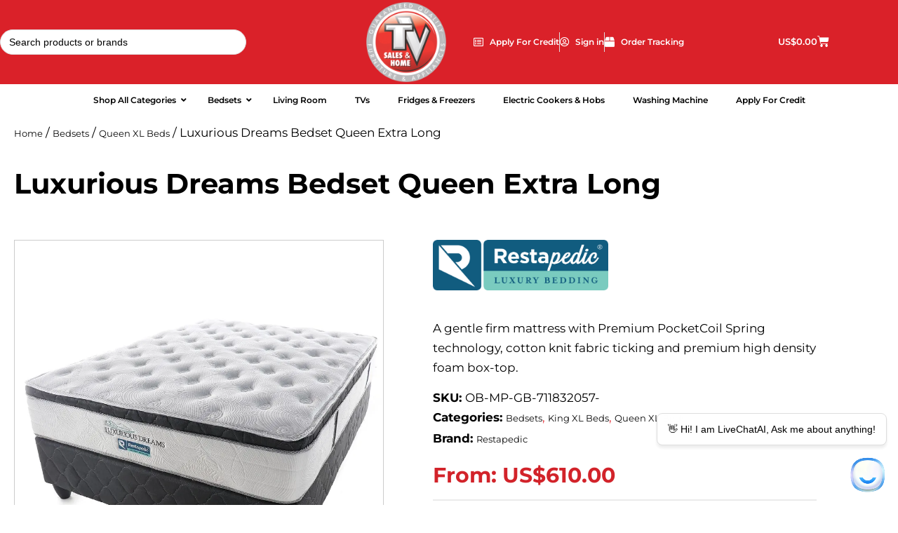

--- FILE ---
content_type: text/html; charset=UTF-8
request_url: https://www.tvsales.co.zw/product/luxurious-dreams-queen-extra-long/
body_size: 39707
content:
<!doctype html>
<html lang="en-US">
<head>
	<meta charset="UTF-8">
	<meta name="viewport" content="width=device-width, initial-scale=1">
	<link rel="profile" href="https://gmpg.org/xfn/11">
	<meta name='robots' content='index, follow, max-image-preview:large, max-snippet:-1, max-video-preview:-1' />
<script>window._wca = window._wca || [];</script>

	<!-- This site is optimized with the Yoast SEO plugin v26.7 - https://yoast.com/wordpress/plugins/seo/ -->
	<title>Luxurious Dreams Bedset Queen Extra Long - TV Sales &amp; Home</title>
	<link rel="canonical" href="https://tvsales.co.zw/product/luxurious-dreams-queen-extra-long/" />
	<meta property="og:locale" content="en_US" />
	<meta property="og:type" content="article" />
	<meta property="og:title" content="Luxurious Dreams Bedset Queen Extra Long - TV Sales &amp; Home" />
	<meta property="og:description" content="A gentle firm mattress with Premium PocketCoil Spring technology, cotton knit fabric ticking and premium high density foam box-top." />
	<meta property="og:url" content="https://tvsales.co.zw/product/luxurious-dreams-queen-extra-long/" />
	<meta property="og:site_name" content="TV Sales &amp; Home" />
	<meta property="article:publisher" content="https://www.facebook.com/TvSalesHome" />
	<meta property="article:modified_time" content="2026-01-16T13:22:12+00:00" />
	<meta property="og:image" content="https://i0.wp.com/tvsales.co.zw/wp-content/uploads/2022/10/Luxurious_Dreams.jpg?fit=900%2C900&ssl=1" />
	<meta property="og:image:width" content="900" />
	<meta property="og:image:height" content="900" />
	<meta property="og:image:type" content="image/jpeg" />
	<meta name="twitter:card" content="summary_large_image" />
	<meta name="twitter:site" content="@TvSalesandHome" />
	<meta name="twitter:label1" content="Est. reading time" />
	<meta name="twitter:data1" content="1 minute" />
	<script type="application/ld+json" class="yoast-schema-graph">{"@context":"https://schema.org","@graph":[{"@type":"WebPage","@id":"https://tvsales.co.zw/product/luxurious-dreams-queen-extra-long/","url":"https://tvsales.co.zw/product/luxurious-dreams-queen-extra-long/","name":"Luxurious Dreams Bedset Queen Extra Long - TV Sales &amp; Home","isPartOf":{"@id":"https://www.tvsales.co.zw/#website"},"primaryImageOfPage":{"@id":"https://tvsales.co.zw/product/luxurious-dreams-queen-extra-long/#primaryimage"},"image":{"@id":"https://tvsales.co.zw/product/luxurious-dreams-queen-extra-long/#primaryimage"},"thumbnailUrl":"https://i0.wp.com/www.tvsales.co.zw/wp-content/uploads/2022/10/Luxurious_Dreams.jpg?fit=900%2C900&ssl=1","datePublished":"2023-05-17T09:28:50+00:00","dateModified":"2026-01-16T13:22:12+00:00","breadcrumb":{"@id":"https://tvsales.co.zw/product/luxurious-dreams-queen-extra-long/#breadcrumb"},"inLanguage":"en-US","potentialAction":[{"@type":"ReadAction","target":["https://tvsales.co.zw/product/luxurious-dreams-queen-extra-long/"]}]},{"@type":"ImageObject","inLanguage":"en-US","@id":"https://tvsales.co.zw/product/luxurious-dreams-queen-extra-long/#primaryimage","url":"https://i0.wp.com/www.tvsales.co.zw/wp-content/uploads/2022/10/Luxurious_Dreams.jpg?fit=900%2C900&ssl=1","contentUrl":"https://i0.wp.com/www.tvsales.co.zw/wp-content/uploads/2022/10/Luxurious_Dreams.jpg?fit=900%2C900&ssl=1","width":900,"height":900},{"@type":"BreadcrumbList","@id":"https://tvsales.co.zw/product/luxurious-dreams-queen-extra-long/#breadcrumb","itemListElement":[{"@type":"ListItem","position":1,"name":"Home","item":"https://www.tvsales.co.zw/"},{"@type":"ListItem","position":2,"name":"Products","item":"https://www.tvsales.co.zw/products/"},{"@type":"ListItem","position":3,"name":"Luxurious Dreams Bedset Queen Extra Long"}]},{"@type":"WebSite","@id":"https://www.tvsales.co.zw/#website","url":"https://www.tvsales.co.zw/","name":"TV Sales & Home","description":"Quality Guaranteed","publisher":{"@id":"https://www.tvsales.co.zw/#organization"},"alternateName":"TVSH","potentialAction":[{"@type":"SearchAction","target":{"@type":"EntryPoint","urlTemplate":"https://www.tvsales.co.zw/?s={search_term_string}"},"query-input":{"@type":"PropertyValueSpecification","valueRequired":true,"valueName":"search_term_string"}}],"inLanguage":"en-US"},{"@type":"Organization","@id":"https://www.tvsales.co.zw/#organization","name":"TV Sales & Home","url":"https://www.tvsales.co.zw/","logo":{"@type":"ImageObject","inLanguage":"en-US","@id":"https://www.tvsales.co.zw/#/schema/logo/image/","url":"https://i0.wp.com/www.tvsales.co.zw/wp-content/uploads/2022/08/TVSHL-Logo.png?fit=1200%2C1200&ssl=1","contentUrl":"https://i0.wp.com/www.tvsales.co.zw/wp-content/uploads/2022/08/TVSHL-Logo.png?fit=1200%2C1200&ssl=1","width":1200,"height":1200,"caption":"TV Sales & Home"},"image":{"@id":"https://www.tvsales.co.zw/#/schema/logo/image/"},"sameAs":["https://www.facebook.com/TvSalesHome","https://x.com/TvSalesandHome"]}]}</script>
	<!-- / Yoast SEO plugin. -->


<link rel='dns-prefetch' href='//www.googletagmanager.com' />
<link rel='dns-prefetch' href='//stats.wp.com' />
<link rel='dns-prefetch' href='//fonts.googleapis.com' />
<link rel='preconnect' href='//i0.wp.com' />
<link rel='preconnect' href='//c0.wp.com' />
<link rel="alternate" type="application/rss+xml" title="TV Sales &amp; Home &raquo; Feed" href="https://www.tvsales.co.zw/feed/" />
<link rel="alternate" type="application/rss+xml" title="TV Sales &amp; Home &raquo; Comments Feed" href="https://www.tvsales.co.zw/comments/feed/" />
<link rel="alternate" title="oEmbed (JSON)" type="application/json+oembed" href="https://www.tvsales.co.zw/wp-json/oembed/1.0/embed?url=https%3A%2F%2Fwww.tvsales.co.zw%2Fproduct%2Fluxurious-dreams-queen-extra-long%2F" />
<link rel="alternate" title="oEmbed (XML)" type="text/xml+oembed" href="https://www.tvsales.co.zw/wp-json/oembed/1.0/embed?url=https%3A%2F%2Fwww.tvsales.co.zw%2Fproduct%2Fluxurious-dreams-queen-extra-long%2F&#038;format=xml" />
<style id='wp-img-auto-sizes-contain-inline-css'>
img:is([sizes=auto i],[sizes^="auto," i]){contain-intrinsic-size:3000px 1500px}
/*# sourceURL=wp-img-auto-sizes-contain-inline-css */
</style>
<style id='wp-emoji-styles-inline-css'>

	img.wp-smiley, img.emoji {
		display: inline !important;
		border: none !important;
		box-shadow: none !important;
		height: 1em !important;
		width: 1em !important;
		margin: 0 0.07em !important;
		vertical-align: -0.1em !important;
		background: none !important;
		padding: 0 !important;
	}
/*# sourceURL=wp-emoji-styles-inline-css */
</style>
<link rel='stylesheet' id='wp-block-library-css' href='https://c0.wp.com/c/6.9/wp-includes/css/dist/block-library/style.min.css' media='all' />
<link rel='stylesheet' id='mediaelement-css' href='https://c0.wp.com/c/6.9/wp-includes/js/mediaelement/mediaelementplayer-legacy.min.css' media='all' />
<link rel='stylesheet' id='wp-mediaelement-css' href='https://c0.wp.com/c/6.9/wp-includes/js/mediaelement/wp-mediaelement.min.css' media='all' />
<style id='jetpack-sharing-buttons-style-inline-css'>
.jetpack-sharing-buttons__services-list{display:flex;flex-direction:row;flex-wrap:wrap;gap:0;list-style-type:none;margin:5px;padding:0}.jetpack-sharing-buttons__services-list.has-small-icon-size{font-size:12px}.jetpack-sharing-buttons__services-list.has-normal-icon-size{font-size:16px}.jetpack-sharing-buttons__services-list.has-large-icon-size{font-size:24px}.jetpack-sharing-buttons__services-list.has-huge-icon-size{font-size:36px}@media print{.jetpack-sharing-buttons__services-list{display:none!important}}.editor-styles-wrapper .wp-block-jetpack-sharing-buttons{gap:0;padding-inline-start:0}ul.jetpack-sharing-buttons__services-list.has-background{padding:1.25em 2.375em}
/*# sourceURL=https://www.tvsales.co.zw/wp-content/plugins/jetpack/_inc/blocks/sharing-buttons/view.css */
</style>
<style id='global-styles-inline-css'>
:root{--wp--preset--aspect-ratio--square: 1;--wp--preset--aspect-ratio--4-3: 4/3;--wp--preset--aspect-ratio--3-4: 3/4;--wp--preset--aspect-ratio--3-2: 3/2;--wp--preset--aspect-ratio--2-3: 2/3;--wp--preset--aspect-ratio--16-9: 16/9;--wp--preset--aspect-ratio--9-16: 9/16;--wp--preset--color--black: #000000;--wp--preset--color--cyan-bluish-gray: #abb8c3;--wp--preset--color--white: #ffffff;--wp--preset--color--pale-pink: #f78da7;--wp--preset--color--vivid-red: #cf2e2e;--wp--preset--color--luminous-vivid-orange: #ff6900;--wp--preset--color--luminous-vivid-amber: #fcb900;--wp--preset--color--light-green-cyan: #7bdcb5;--wp--preset--color--vivid-green-cyan: #00d084;--wp--preset--color--pale-cyan-blue: #8ed1fc;--wp--preset--color--vivid-cyan-blue: #0693e3;--wp--preset--color--vivid-purple: #9b51e0;--wp--preset--gradient--vivid-cyan-blue-to-vivid-purple: linear-gradient(135deg,rgb(6,147,227) 0%,rgb(155,81,224) 100%);--wp--preset--gradient--light-green-cyan-to-vivid-green-cyan: linear-gradient(135deg,rgb(122,220,180) 0%,rgb(0,208,130) 100%);--wp--preset--gradient--luminous-vivid-amber-to-luminous-vivid-orange: linear-gradient(135deg,rgb(252,185,0) 0%,rgb(255,105,0) 100%);--wp--preset--gradient--luminous-vivid-orange-to-vivid-red: linear-gradient(135deg,rgb(255,105,0) 0%,rgb(207,46,46) 100%);--wp--preset--gradient--very-light-gray-to-cyan-bluish-gray: linear-gradient(135deg,rgb(238,238,238) 0%,rgb(169,184,195) 100%);--wp--preset--gradient--cool-to-warm-spectrum: linear-gradient(135deg,rgb(74,234,220) 0%,rgb(151,120,209) 20%,rgb(207,42,186) 40%,rgb(238,44,130) 60%,rgb(251,105,98) 80%,rgb(254,248,76) 100%);--wp--preset--gradient--blush-light-purple: linear-gradient(135deg,rgb(255,206,236) 0%,rgb(152,150,240) 100%);--wp--preset--gradient--blush-bordeaux: linear-gradient(135deg,rgb(254,205,165) 0%,rgb(254,45,45) 50%,rgb(107,0,62) 100%);--wp--preset--gradient--luminous-dusk: linear-gradient(135deg,rgb(255,203,112) 0%,rgb(199,81,192) 50%,rgb(65,88,208) 100%);--wp--preset--gradient--pale-ocean: linear-gradient(135deg,rgb(255,245,203) 0%,rgb(182,227,212) 50%,rgb(51,167,181) 100%);--wp--preset--gradient--electric-grass: linear-gradient(135deg,rgb(202,248,128) 0%,rgb(113,206,126) 100%);--wp--preset--gradient--midnight: linear-gradient(135deg,rgb(2,3,129) 0%,rgb(40,116,252) 100%);--wp--preset--font-size--small: 13px;--wp--preset--font-size--medium: 20px;--wp--preset--font-size--large: 36px;--wp--preset--font-size--x-large: 42px;--wp--preset--spacing--20: 0.44rem;--wp--preset--spacing--30: 0.67rem;--wp--preset--spacing--40: 1rem;--wp--preset--spacing--50: 1.5rem;--wp--preset--spacing--60: 2.25rem;--wp--preset--spacing--70: 3.38rem;--wp--preset--spacing--80: 5.06rem;--wp--preset--shadow--natural: 6px 6px 9px rgba(0, 0, 0, 0.2);--wp--preset--shadow--deep: 12px 12px 50px rgba(0, 0, 0, 0.4);--wp--preset--shadow--sharp: 6px 6px 0px rgba(0, 0, 0, 0.2);--wp--preset--shadow--outlined: 6px 6px 0px -3px rgb(255, 255, 255), 6px 6px rgb(0, 0, 0);--wp--preset--shadow--crisp: 6px 6px 0px rgb(0, 0, 0);}:where(body) { margin: 0; }.wp-site-blocks > .alignleft { float: left; margin-right: 2em; }.wp-site-blocks > .alignright { float: right; margin-left: 2em; }.wp-site-blocks > .aligncenter { justify-content: center; margin-left: auto; margin-right: auto; }:where(.is-layout-flex){gap: 0.5em;}:where(.is-layout-grid){gap: 0.5em;}.is-layout-flow > .alignleft{float: left;margin-inline-start: 0;margin-inline-end: 2em;}.is-layout-flow > .alignright{float: right;margin-inline-start: 2em;margin-inline-end: 0;}.is-layout-flow > .aligncenter{margin-left: auto !important;margin-right: auto !important;}.is-layout-constrained > .alignleft{float: left;margin-inline-start: 0;margin-inline-end: 2em;}.is-layout-constrained > .alignright{float: right;margin-inline-start: 2em;margin-inline-end: 0;}.is-layout-constrained > .aligncenter{margin-left: auto !important;margin-right: auto !important;}.is-layout-constrained > :where(:not(.alignleft):not(.alignright):not(.alignfull)){margin-left: auto !important;margin-right: auto !important;}body .is-layout-flex{display: flex;}.is-layout-flex{flex-wrap: wrap;align-items: center;}.is-layout-flex > :is(*, div){margin: 0;}body .is-layout-grid{display: grid;}.is-layout-grid > :is(*, div){margin: 0;}body{padding-top: 0px;padding-right: 0px;padding-bottom: 0px;padding-left: 0px;}a:where(:not(.wp-element-button)){text-decoration: underline;}:root :where(.wp-element-button, .wp-block-button__link){background-color: #32373c;border-width: 0;color: #fff;font-family: inherit;font-size: inherit;font-style: inherit;font-weight: inherit;letter-spacing: inherit;line-height: inherit;padding-top: calc(0.667em + 2px);padding-right: calc(1.333em + 2px);padding-bottom: calc(0.667em + 2px);padding-left: calc(1.333em + 2px);text-decoration: none;text-transform: inherit;}.has-black-color{color: var(--wp--preset--color--black) !important;}.has-cyan-bluish-gray-color{color: var(--wp--preset--color--cyan-bluish-gray) !important;}.has-white-color{color: var(--wp--preset--color--white) !important;}.has-pale-pink-color{color: var(--wp--preset--color--pale-pink) !important;}.has-vivid-red-color{color: var(--wp--preset--color--vivid-red) !important;}.has-luminous-vivid-orange-color{color: var(--wp--preset--color--luminous-vivid-orange) !important;}.has-luminous-vivid-amber-color{color: var(--wp--preset--color--luminous-vivid-amber) !important;}.has-light-green-cyan-color{color: var(--wp--preset--color--light-green-cyan) !important;}.has-vivid-green-cyan-color{color: var(--wp--preset--color--vivid-green-cyan) !important;}.has-pale-cyan-blue-color{color: var(--wp--preset--color--pale-cyan-blue) !important;}.has-vivid-cyan-blue-color{color: var(--wp--preset--color--vivid-cyan-blue) !important;}.has-vivid-purple-color{color: var(--wp--preset--color--vivid-purple) !important;}.has-black-background-color{background-color: var(--wp--preset--color--black) !important;}.has-cyan-bluish-gray-background-color{background-color: var(--wp--preset--color--cyan-bluish-gray) !important;}.has-white-background-color{background-color: var(--wp--preset--color--white) !important;}.has-pale-pink-background-color{background-color: var(--wp--preset--color--pale-pink) !important;}.has-vivid-red-background-color{background-color: var(--wp--preset--color--vivid-red) !important;}.has-luminous-vivid-orange-background-color{background-color: var(--wp--preset--color--luminous-vivid-orange) !important;}.has-luminous-vivid-amber-background-color{background-color: var(--wp--preset--color--luminous-vivid-amber) !important;}.has-light-green-cyan-background-color{background-color: var(--wp--preset--color--light-green-cyan) !important;}.has-vivid-green-cyan-background-color{background-color: var(--wp--preset--color--vivid-green-cyan) !important;}.has-pale-cyan-blue-background-color{background-color: var(--wp--preset--color--pale-cyan-blue) !important;}.has-vivid-cyan-blue-background-color{background-color: var(--wp--preset--color--vivid-cyan-blue) !important;}.has-vivid-purple-background-color{background-color: var(--wp--preset--color--vivid-purple) !important;}.has-black-border-color{border-color: var(--wp--preset--color--black) !important;}.has-cyan-bluish-gray-border-color{border-color: var(--wp--preset--color--cyan-bluish-gray) !important;}.has-white-border-color{border-color: var(--wp--preset--color--white) !important;}.has-pale-pink-border-color{border-color: var(--wp--preset--color--pale-pink) !important;}.has-vivid-red-border-color{border-color: var(--wp--preset--color--vivid-red) !important;}.has-luminous-vivid-orange-border-color{border-color: var(--wp--preset--color--luminous-vivid-orange) !important;}.has-luminous-vivid-amber-border-color{border-color: var(--wp--preset--color--luminous-vivid-amber) !important;}.has-light-green-cyan-border-color{border-color: var(--wp--preset--color--light-green-cyan) !important;}.has-vivid-green-cyan-border-color{border-color: var(--wp--preset--color--vivid-green-cyan) !important;}.has-pale-cyan-blue-border-color{border-color: var(--wp--preset--color--pale-cyan-blue) !important;}.has-vivid-cyan-blue-border-color{border-color: var(--wp--preset--color--vivid-cyan-blue) !important;}.has-vivid-purple-border-color{border-color: var(--wp--preset--color--vivid-purple) !important;}.has-vivid-cyan-blue-to-vivid-purple-gradient-background{background: var(--wp--preset--gradient--vivid-cyan-blue-to-vivid-purple) !important;}.has-light-green-cyan-to-vivid-green-cyan-gradient-background{background: var(--wp--preset--gradient--light-green-cyan-to-vivid-green-cyan) !important;}.has-luminous-vivid-amber-to-luminous-vivid-orange-gradient-background{background: var(--wp--preset--gradient--luminous-vivid-amber-to-luminous-vivid-orange) !important;}.has-luminous-vivid-orange-to-vivid-red-gradient-background{background: var(--wp--preset--gradient--luminous-vivid-orange-to-vivid-red) !important;}.has-very-light-gray-to-cyan-bluish-gray-gradient-background{background: var(--wp--preset--gradient--very-light-gray-to-cyan-bluish-gray) !important;}.has-cool-to-warm-spectrum-gradient-background{background: var(--wp--preset--gradient--cool-to-warm-spectrum) !important;}.has-blush-light-purple-gradient-background{background: var(--wp--preset--gradient--blush-light-purple) !important;}.has-blush-bordeaux-gradient-background{background: var(--wp--preset--gradient--blush-bordeaux) !important;}.has-luminous-dusk-gradient-background{background: var(--wp--preset--gradient--luminous-dusk) !important;}.has-pale-ocean-gradient-background{background: var(--wp--preset--gradient--pale-ocean) !important;}.has-electric-grass-gradient-background{background: var(--wp--preset--gradient--electric-grass) !important;}.has-midnight-gradient-background{background: var(--wp--preset--gradient--midnight) !important;}.has-small-font-size{font-size: var(--wp--preset--font-size--small) !important;}.has-medium-font-size{font-size: var(--wp--preset--font-size--medium) !important;}.has-large-font-size{font-size: var(--wp--preset--font-size--large) !important;}.has-x-large-font-size{font-size: var(--wp--preset--font-size--x-large) !important;}
:where(.wp-block-post-template.is-layout-flex){gap: 1.25em;}:where(.wp-block-post-template.is-layout-grid){gap: 1.25em;}
:where(.wp-block-term-template.is-layout-flex){gap: 1.25em;}:where(.wp-block-term-template.is-layout-grid){gap: 1.25em;}
:where(.wp-block-columns.is-layout-flex){gap: 2em;}:where(.wp-block-columns.is-layout-grid){gap: 2em;}
:root :where(.wp-block-pullquote){font-size: 1.5em;line-height: 1.6;}
/*# sourceURL=global-styles-inline-css */
</style>
<link rel='stylesheet' id='ubermenu-montserrat-css' href='//fonts.googleapis.com/css?family=Montserrat%3A%2C300%2C400%2C700&#038;ver=6.9' media='all' />
<link rel='stylesheet' id='woof-css' href='https://www.tvsales.co.zw/wp-content/plugins/woocommerce-products-filter/css/front.css?ver=3.3.0' media='all' />
<style id='woof-inline-css'>

.woof_products_top_panel li span, .woof_products_top_panel2 li span{background: url(https://www.tvsales.co.zw/wp-content/plugins/woocommerce-products-filter/img/delete.png);background-size: 14px 14px;background-repeat: no-repeat;background-position: right;}
.woof_edit_view{
                    display: none;
                }

/*# sourceURL=woof-inline-css */
</style>
<link rel='stylesheet' id='chosen-drop-down-css' href='https://www.tvsales.co.zw/wp-content/plugins/woocommerce-products-filter/js/chosen/chosen.min.css?ver=3.3.0' media='all' />
<link rel='stylesheet' id='icheck-jquery-color-css' href='https://www.tvsales.co.zw/wp-content/plugins/woocommerce-products-filter/js/icheck/skins/square/red.css?ver=3.3.0' media='all' />
<link rel='stylesheet' id='photoswipe-css' href='https://c0.wp.com/p/woocommerce/10.4.3/assets/css/photoswipe/photoswipe.min.css' media='all' />
<link rel='stylesheet' id='photoswipe-default-skin-css' href='https://c0.wp.com/p/woocommerce/10.4.3/assets/css/photoswipe/default-skin/default-skin.min.css' media='all' />
<link rel='stylesheet' id='woocommerce-layout-css' href='https://c0.wp.com/p/woocommerce/10.4.3/assets/css/woocommerce-layout.css' media='all' />
<style id='woocommerce-layout-inline-css'>

	.infinite-scroll .woocommerce-pagination {
		display: none;
	}
/*# sourceURL=woocommerce-layout-inline-css */
</style>
<link rel='stylesheet' id='woocommerce-smallscreen-css' href='https://c0.wp.com/p/woocommerce/10.4.3/assets/css/woocommerce-smallscreen.css' media='only screen and (max-width: 768px)' />
<link rel='stylesheet' id='woocommerce-general-css' href='https://c0.wp.com/p/woocommerce/10.4.3/assets/css/woocommerce.css' media='all' />
<style id='woocommerce-inline-inline-css'>
.woocommerce form .form-row .required { visibility: visible; }
/*# sourceURL=woocommerce-inline-inline-css */
</style>
<link rel='stylesheet' id='wpsl-styles-css' href='https://www.tvsales.co.zw/wp-content/plugins/wp-store-locator/css/styles.min.css?ver=2.2.261' media='all' />
<link rel='stylesheet' id='iveri-style-css' href='https://www.tvsales.co.zw/wp-content/plugins/woocommerce-gateway-iveri-lite/css/iveri-style.css?ver=20170920' media='all' />
<link rel='stylesheet' id='ivory-search-styles-css' href='https://www.tvsales.co.zw/wp-content/plugins/add-search-to-menu/public/css/ivory-search.min.css?ver=5.5.13' media='all' />
<link rel='stylesheet' id='brands-styles-css' href='https://c0.wp.com/p/woocommerce/10.4.3/assets/css/brands.css' media='all' />
<link rel='stylesheet' id='hello-elementor-css' href='https://www.tvsales.co.zw/wp-content/themes/hello-elementor/assets/css/reset.css?ver=3.4.5' media='all' />
<link rel='stylesheet' id='hello-elementor-theme-style-css' href='https://www.tvsales.co.zw/wp-content/themes/hello-elementor/assets/css/theme.css?ver=3.4.5' media='all' />
<link rel='stylesheet' id='hello-elementor-header-footer-css' href='https://www.tvsales.co.zw/wp-content/themes/hello-elementor/assets/css/header-footer.css?ver=3.4.5' media='all' />
<link rel='stylesheet' id='elementor-frontend-css' href='https://www.tvsales.co.zw/wp-content/plugins/elementor/assets/css/frontend.min.css?ver=3.34.1' media='all' />
<link rel='stylesheet' id='elementor-post-33-css' href='https://www.tvsales.co.zw/wp-content/uploads/elementor/css/post-33.css?ver=1768922329' media='all' />
<link rel='stylesheet' id='dflip-style-css' href='https://www.tvsales.co.zw/wp-content/plugins/3d-flipbook-dflip-lite/assets/css/dflip.min.css?ver=2.4.20' media='all' />
<link rel='stylesheet' id='widget-search-css' href='https://www.tvsales.co.zw/wp-content/plugins/elementor-pro/assets/css/widget-search.min.css?ver=3.34.0' media='all' />
<link rel='stylesheet' id='widget-image-css' href='https://www.tvsales.co.zw/wp-content/plugins/elementor/assets/css/widget-image.min.css?ver=3.34.1' media='all' />
<link rel='stylesheet' id='widget-icon-list-css' href='https://www.tvsales.co.zw/wp-content/plugins/elementor/assets/css/widget-icon-list.min.css?ver=3.34.1' media='all' />
<link rel='stylesheet' id='widget-spacer-css' href='https://www.tvsales.co.zw/wp-content/plugins/elementor/assets/css/widget-spacer.min.css?ver=3.34.1' media='all' />
<link rel='stylesheet' id='widget-woocommerce-menu-cart-css' href='https://www.tvsales.co.zw/wp-content/plugins/elementor-pro/assets/css/widget-woocommerce-menu-cart.min.css?ver=3.34.0' media='all' />
<link rel='stylesheet' id='widget-heading-css' href='https://www.tvsales.co.zw/wp-content/plugins/elementor/assets/css/widget-heading.min.css?ver=3.34.1' media='all' />
<link rel='stylesheet' id='widget-nav-menu-css' href='https://www.tvsales.co.zw/wp-content/plugins/elementor-pro/assets/css/widget-nav-menu.min.css?ver=3.34.0' media='all' />
<link rel='stylesheet' id='widget-social-icons-css' href='https://www.tvsales.co.zw/wp-content/plugins/elementor/assets/css/widget-social-icons.min.css?ver=3.34.1' media='all' />
<link rel='stylesheet' id='e-apple-webkit-css' href='https://www.tvsales.co.zw/wp-content/plugins/elementor/assets/css/conditionals/apple-webkit.min.css?ver=3.34.1' media='all' />
<link rel='stylesheet' id='e-sticky-css' href='https://www.tvsales.co.zw/wp-content/plugins/elementor-pro/assets/css/modules/sticky.min.css?ver=3.34.0' media='all' />
<link rel='stylesheet' id='widget-woocommerce-product-images-css' href='https://www.tvsales.co.zw/wp-content/plugins/elementor-pro/assets/css/widget-woocommerce-product-images.min.css?ver=3.34.0' media='all' />
<link rel='stylesheet' id='widget-woocommerce-product-meta-css' href='https://www.tvsales.co.zw/wp-content/plugins/elementor-pro/assets/css/widget-woocommerce-product-meta.min.css?ver=3.34.0' media='all' />
<link rel='stylesheet' id='widget-woocommerce-product-price-css' href='https://www.tvsales.co.zw/wp-content/plugins/elementor-pro/assets/css/widget-woocommerce-product-price.min.css?ver=3.34.0' media='all' />
<link rel='stylesheet' id='widget-woocommerce-product-add-to-cart-css' href='https://www.tvsales.co.zw/wp-content/plugins/elementor-pro/assets/css/widget-woocommerce-product-add-to-cart.min.css?ver=3.34.0' media='all' />
<link rel='stylesheet' id='widget-share-buttons-css' href='https://www.tvsales.co.zw/wp-content/plugins/elementor-pro/assets/css/widget-share-buttons.min.css?ver=3.34.0' media='all' />
<link rel='stylesheet' id='elementor-icons-shared-0-css' href='https://www.tvsales.co.zw/wp-content/plugins/elementor/assets/lib/font-awesome/css/fontawesome.min.css?ver=5.15.3' media='all' />
<link rel='stylesheet' id='elementor-icons-fa-solid-css' href='https://www.tvsales.co.zw/wp-content/plugins/elementor/assets/lib/font-awesome/css/solid.min.css?ver=5.15.3' media='all' />
<link rel='stylesheet' id='elementor-icons-fa-brands-css' href='https://www.tvsales.co.zw/wp-content/plugins/elementor/assets/lib/font-awesome/css/brands.min.css?ver=5.15.3' media='all' />
<link rel='stylesheet' id='font-awesome-5-all-css' href='https://www.tvsales.co.zw/wp-content/plugins/elementor/assets/lib/font-awesome/css/all.min.css?ver=1.0.0' media='all' />
<link rel='stylesheet' id='font-awesome-4-shim-css' href='https://www.tvsales.co.zw/wp-content/plugins/elementor/assets/lib/font-awesome/css/v4-shims.min.css?ver=1.0.0' media='all' />
<link rel='stylesheet' id='elementor-icons-css' href='https://www.tvsales.co.zw/wp-content/plugins/elementor/assets/lib/eicons/css/elementor-icons.min.css?ver=5.45.0' media='all' />
<link rel='stylesheet' id='wb-slick-library-css' href='https://www.tvsales.co.zw/wp-content/plugins/woo-product-carousel-slider-for-elementor-pro/assets/vendors/slick/slick.css?ver=1.0.0' media='all' />
<link rel='stylesheet' id='wb-slick-theme-css' href='https://www.tvsales.co.zw/wp-content/plugins/woo-product-carousel-slider-for-elementor-pro/assets/vendors/slick/slick-theme.css?ver=1.0.0' media='all' />
<link rel='stylesheet' id='wpce-style-css' href='https://www.tvsales.co.zw/wp-content/plugins/woo-product-carousel-slider-for-elementor-pro/assets/css/style.css?ver=1.0.0' media='all' />
<link rel='stylesheet' id='elementor-post-37-css' href='https://www.tvsales.co.zw/wp-content/uploads/elementor/css/post-37.css?ver=1768922330' media='all' />
<link rel='stylesheet' id='elementor-post-258-css' href='https://www.tvsales.co.zw/wp-content/uploads/elementor/css/post-258.css?ver=1768922330' media='all' />
<link rel='stylesheet' id='elementor-post-296-css' href='https://www.tvsales.co.zw/wp-content/uploads/elementor/css/post-296.css?ver=1768922341' media='all' />
<link rel='stylesheet' id='hello-elementor-child-style-css' href='https://www.tvsales.co.zw/wp-content/themes/tv-sales/style.css?ver=1.0.0' media='all' />
<link rel='stylesheet' id='ubermenu-css' href='https://www.tvsales.co.zw/wp-content/plugins/ubermenu/pro/assets/css/ubermenu.min.css?ver=3.7.8' media='all' />
<link rel='stylesheet' id='ubermenu-minimal-css' href='https://www.tvsales.co.zw/wp-content/plugins/ubermenu/assets/css/skins/minimal.css?ver=6.9' media='all' />
<link rel='stylesheet' id='ubermenu-font-awesome-all-css' href='https://www.tvsales.co.zw/wp-content/plugins/ubermenu/assets/fontawesome/css/all.min.css?ver=6.9' media='all' />
<link rel='stylesheet' id='elementor-gf-local-montserrat-css' href='https://www.tvsales.co.zw/wp-content/uploads/elementor/google-fonts/css/montserrat.css?ver=1745726526' media='all' />
<link rel='stylesheet' id='elementor-icons-fa-regular-css' href='https://www.tvsales.co.zw/wp-content/plugins/elementor/assets/lib/font-awesome/css/regular.min.css?ver=5.15.3' media='all' />
<script id="woocommerce-google-analytics-integration-gtag-js-after">
/* Google Analytics for WooCommerce (gtag.js) */
					window.dataLayer = window.dataLayer || [];
					function gtag(){dataLayer.push(arguments);}
					// Set up default consent state.
					for ( const mode of [{"analytics_storage":"denied","ad_storage":"denied","ad_user_data":"denied","ad_personalization":"denied","region":["AT","BE","BG","HR","CY","CZ","DK","EE","FI","FR","DE","GR","HU","IS","IE","IT","LV","LI","LT","LU","MT","NL","NO","PL","PT","RO","SK","SI","ES","SE","GB","CH"]}] || [] ) {
						gtag( "consent", "default", { "wait_for_update": 500, ...mode } );
					}
					gtag("js", new Date());
					gtag("set", "developer_id.dOGY3NW", true);
					gtag("config", "G-S9H45MS5CN", {"track_404":true,"allow_google_signals":true,"logged_in":false,"linker":{"domains":[],"allow_incoming":false},"custom_map":{"dimension1":"logged_in"}});
//# sourceURL=woocommerce-google-analytics-integration-gtag-js-after
</script>
<script src="https://c0.wp.com/c/6.9/wp-includes/js/jquery/jquery.min.js" id="jquery-core-js"></script>
<script src="https://c0.wp.com/c/6.9/wp-includes/js/jquery/jquery-migrate.min.js" id="jquery-migrate-js"></script>
<script src="https://c0.wp.com/p/woocommerce/10.4.3/assets/js/jquery-blockui/jquery.blockUI.min.js" id="wc-jquery-blockui-js" defer data-wp-strategy="defer"></script>
<script id="wc-add-to-cart-js-extra">
var wc_add_to_cart_params = {"ajax_url":"/wp-admin/admin-ajax.php","wc_ajax_url":"/?wc-ajax=%%endpoint%%","i18n_view_cart":"View cart","cart_url":"https://www.tvsales.co.zw/cart/","is_cart":"","cart_redirect_after_add":"no"};
//# sourceURL=wc-add-to-cart-js-extra
</script>
<script src="https://c0.wp.com/p/woocommerce/10.4.3/assets/js/frontend/add-to-cart.min.js" id="wc-add-to-cart-js" defer data-wp-strategy="defer"></script>
<script src="https://c0.wp.com/p/woocommerce/10.4.3/assets/js/zoom/jquery.zoom.min.js" id="wc-zoom-js" defer data-wp-strategy="defer"></script>
<script src="https://c0.wp.com/p/woocommerce/10.4.3/assets/js/flexslider/jquery.flexslider.min.js" id="wc-flexslider-js" defer data-wp-strategy="defer"></script>
<script src="https://c0.wp.com/p/woocommerce/10.4.3/assets/js/photoswipe/photoswipe.min.js" id="wc-photoswipe-js" defer data-wp-strategy="defer"></script>
<script src="https://c0.wp.com/p/woocommerce/10.4.3/assets/js/photoswipe/photoswipe-ui-default.min.js" id="wc-photoswipe-ui-default-js" defer data-wp-strategy="defer"></script>
<script id="wc-single-product-js-extra">
var wc_single_product_params = {"i18n_required_rating_text":"Please select a rating","i18n_rating_options":["1 of 5 stars","2 of 5 stars","3 of 5 stars","4 of 5 stars","5 of 5 stars"],"i18n_product_gallery_trigger_text":"View full-screen image gallery","review_rating_required":"yes","flexslider":{"rtl":false,"animation":"slide","smoothHeight":true,"directionNav":false,"controlNav":"thumbnails","slideshow":false,"animationSpeed":500,"animationLoop":false,"allowOneSlide":false},"zoom_enabled":"1","zoom_options":{"magnify":0},"photoswipe_enabled":"1","photoswipe_options":{"shareEl":false,"closeOnScroll":false,"history":false,"hideAnimationDuration":0,"showAnimationDuration":0},"flexslider_enabled":"1"};
//# sourceURL=wc-single-product-js-extra
</script>
<script src="https://c0.wp.com/p/woocommerce/10.4.3/assets/js/frontend/single-product.min.js" id="wc-single-product-js" defer data-wp-strategy="defer"></script>
<script src="https://c0.wp.com/p/woocommerce/10.4.3/assets/js/js-cookie/js.cookie.min.js" id="wc-js-cookie-js" defer data-wp-strategy="defer"></script>
<script id="woocommerce-js-extra">
var woocommerce_params = {"ajax_url":"/wp-admin/admin-ajax.php","wc_ajax_url":"/?wc-ajax=%%endpoint%%","i18n_password_show":"Show password","i18n_password_hide":"Hide password"};
//# sourceURL=woocommerce-js-extra
</script>
<script src="https://c0.wp.com/p/woocommerce/10.4.3/assets/js/frontend/woocommerce.min.js" id="woocommerce-js" defer data-wp-strategy="defer"></script>
<script src="https://stats.wp.com/s-202604.js" id="woocommerce-analytics-js" defer data-wp-strategy="defer"></script>
<script src="https://www.tvsales.co.zw/wp-content/plugins/elementor/assets/lib/font-awesome/js/v4-shims.min.js?ver=1.0.0" id="font-awesome-4-shim-js"></script>
<script src="https://www.tvsales.co.zw/wp-content/plugins/pw-gift-cards/assets/js/moment-with-locales.min.js?ver=1.365" id="moment-with-locales-js"></script>
<script src="https://www.tvsales.co.zw/wp-content/plugins/pw-gift-cards/assets/js/pikaday-1.8.0.min.js?ver=1.365" id="pikaday-js"></script>
<script id="pw-gift-cards-js-extra">
var pwgc = {"ajaxurl":"/wp-admin/admin-ajax.php","denomination_attribute_slug":"gift-card-amount","other_amount_prompt":"Other amount","reload_key":"pw_gift_card_reload_number","decimal_places":"2","decimal_separator":".","thousand_separator":",","max_message_characters":"500","balance_check_icon":"\u003Ci class=\"fas fa-cog fa-spin fa-3x\"\u003E\u003C/i\u003E","allow_multiple_recipients":"yes","pikaday":{"format":"DD-MM-YYYY","firstDay":0},"i18n":{"custom_amount_required_error":"Required","debit_amount_prompt":"Amount to debit?","debit_note_prompt":"Note","min_amount_error":"Minimum amount is US$","max_amount_error":"Maximum amount is US$","invalid_recipient_error":"The \"To\" field should only contain email addresses. The following recipients do not look like valid email addresses:","previousMonth":"","nextMonth":"","jan":"January","feb":"February","mar":"March","apr":"April","may":"May","jun":"June","jul":"July","aug":"August","sep":"September","oct":"October","nov":"November","dec":"December","sun":"Sun","mon":"Mon","tue":"Tue","wed":"Wed","thu":"Thu","fri":"Fri","sat":"Sat","sunday":"Sunday","monday":"Monday","tuesday":"Tuesday","wednesday":"Wednesday","thursday":"Thursday","friday":"Friday","saturday":"Saturday"},"nonces":{"check_balance":"735a5ba8ee","debit_balance":"362a9403eb","apply_gift_card":"ac2ab8dc33","remove_card":"dd2c21d9aa"},"preview_email_url":"https://www.tvsales.co.zw?pwgc=1768995272","preview_email_pdf":"","example_gift_card_number":"1234-WXYZ-5678-ABCD","auto_focus_other_amount":"1"};
//# sourceURL=pw-gift-cards-js-extra
</script>
<script src="https://www.tvsales.co.zw/wp-content/plugins/pw-gift-cards/assets/js/pw-gift-cards.js?ver=1.365" defer="defer" type="text/javascript"></script>
<script src="https://www.tvsales.co.zw/wp-content/plugins/countdown-timer/js/webtoolkit.sprintf.js?ver=3.0.7" id="webkit_sprintf-js"></script>
<link rel="https://api.w.org/" href="https://www.tvsales.co.zw/wp-json/" /><link rel="alternate" title="JSON" type="application/json" href="https://www.tvsales.co.zw/wp-json/wp/v2/product/10662" /><link rel="EditURI" type="application/rsd+xml" title="RSD" href="https://www.tvsales.co.zw/xmlrpc.php?rsd" />
<meta name="generator" content="WordPress 6.9" />
<meta name="generator" content="WooCommerce 10.4.3" />
<link rel='shortlink' href='https://www.tvsales.co.zw/?p=10662' />
<style id="ubermenu-custom-generated-css">
/** Font Awesome 4 Compatibility **/
.fa{font-style:normal;font-variant:normal;font-weight:normal;font-family:FontAwesome;}

/** UberMenu Custom Menu Styles (Customizer) **/
/* main */
 .ubermenu-main .ubermenu-item .ubermenu-submenu-drop { -webkit-transition-duration:.1s; -ms-transition-duration:.1s; transition-duration:.1s; }
 .ubermenu-main .ubermenu-item-layout-image_left > .ubermenu-target-text { padding-left:30px; }
 .ubermenu-main .ubermenu-item-layout-image_right > .ubermenu-target-text { padding-right:30px; }
 .ubermenu-main .ubermenu-item-layout-woocommerce_image_left_price > .ubermenu-target-text { padding-left:30px; }
 .ubermenu-main { background-color:#ffffff; background:-webkit-gradient(linear,left top,left bottom,from(#ffffff),to(#ffffff)); background:-webkit-linear-gradient(top,#ffffff,#ffffff); background:-moz-linear-gradient(top,#ffffff,#ffffff); background:-ms-linear-gradient(top,#ffffff,#ffffff); background:-o-linear-gradient(top,#ffffff,#ffffff); background:linear-gradient(top,#ffffff,#ffffff); }
 .ubermenu.ubermenu-main { background:none; border:none; box-shadow:none; }
 .ubermenu.ubermenu-main .ubermenu-item-level-0 > .ubermenu-target { border:none; box-shadow:none; background-color:#ffffff; background:-webkit-gradient(linear,left top,left bottom,from(#ffffff),to(#ffffff)); background:-webkit-linear-gradient(top,#ffffff,#ffffff); background:-moz-linear-gradient(top,#ffffff,#ffffff); background:-ms-linear-gradient(top,#ffffff,#ffffff); background:-o-linear-gradient(top,#ffffff,#ffffff); background:linear-gradient(top,#ffffff,#ffffff); }
 .ubermenu.ubermenu-main.ubermenu-horizontal .ubermenu-submenu-drop.ubermenu-submenu-align-left_edge_bar, .ubermenu.ubermenu-main.ubermenu-horizontal .ubermenu-submenu-drop.ubermenu-submenu-align-full_width { left:0; }
 .ubermenu.ubermenu-main.ubermenu-horizontal .ubermenu-item-level-0.ubermenu-active > .ubermenu-submenu-drop, .ubermenu.ubermenu-main.ubermenu-horizontal:not(.ubermenu-transition-shift) .ubermenu-item-level-0 > .ubermenu-submenu-drop { margin-top:0; }
 .ubermenu-main .ubermenu-item-level-0 > .ubermenu-target { font-size:12px; text-transform:capitalize; color:#000000; }
 .ubermenu.ubermenu-main .ubermenu-item-level-0:hover > .ubermenu-target, .ubermenu-main .ubermenu-item-level-0.ubermenu-active > .ubermenu-target { color:#000000; background-color:#ffffff; background:-webkit-gradient(linear,left top,left bottom,from(#ffffff),to(#ffffff)); background:-webkit-linear-gradient(top,#ffffff,#ffffff); background:-moz-linear-gradient(top,#ffffff,#ffffff); background:-ms-linear-gradient(top,#ffffff,#ffffff); background:-o-linear-gradient(top,#ffffff,#ffffff); background:linear-gradient(top,#ffffff,#ffffff); }
 .ubermenu-main .ubermenu-item-level-0.ubermenu-current-menu-item > .ubermenu-target, .ubermenu-main .ubermenu-item-level-0.ubermenu-current-menu-parent > .ubermenu-target, .ubermenu-main .ubermenu-item-level-0.ubermenu-current-menu-ancestor > .ubermenu-target { color:#dd3333; }
 .ubermenu-main .ubermenu-submenu.ubermenu-submenu-drop { background-color:#ffffff; border:1px solid #f5f5f5; }
 .ubermenu-main .ubermenu-item-normal > .ubermenu-target,.ubermenu-main .ubermenu-submenu .ubermenu-target,.ubermenu-main .ubermenu-submenu .ubermenu-nonlink,.ubermenu-main .ubermenu-submenu .ubermenu-widget,.ubermenu-main .ubermenu-submenu .ubermenu-custom-content-padded,.ubermenu-main .ubermenu-submenu .ubermenu-retractor,.ubermenu-main .ubermenu-submenu .ubermenu-colgroup .ubermenu-column,.ubermenu-main .ubermenu-submenu.ubermenu-submenu-type-stack > .ubermenu-item-normal > .ubermenu-target,.ubermenu-main .ubermenu-submenu.ubermenu-submenu-padded { padding:8px 20px; }
 .ubermenu-main .ubermenu-grid-row { padding-right:8px 20px; }
 .ubermenu-main .ubermenu-grid-row .ubermenu-target { padding-right:0; }
 .ubermenu-main.ubermenu-sub-indicators .ubermenu-submenu :not(.ubermenu-tabs-layout-right) .ubermenu-has-submenu-drop > .ubermenu-target { padding-right:25px; }
 .ubermenu-main .ubermenu-item-normal > .ubermenu-target { font-size:12px; }
 .ubermenu.ubermenu-main .ubermenu-item-normal > .ubermenu-target:hover, .ubermenu.ubermenu-main .ubermenu-item-normal.ubermenu-active > .ubermenu-target { background-color:#ededed; }
 .ubermenu-main, .ubermenu-main .ubermenu-target, .ubermenu-main .ubermenu-nav .ubermenu-item-level-0 .ubermenu-target, .ubermenu-main div, .ubermenu-main p, .ubermenu-main input { font-family:'Montserrat', sans-serif; font-weight:400; }


/** UberMenu Custom Menu Item Styles (Menu Item Settings) **/
/* 2507 */   .ubermenu .ubermenu-submenu.ubermenu-submenu-id-2507 { width:300px; min-width:300px; }
             .ubermenu .ubermenu-item.ubermenu-item-2507 > .ubermenu-target { background:#ffffff; color:#000000; }
             .ubermenu .ubermenu-item.ubermenu-item-2507.ubermenu-active > .ubermenu-target, .ubermenu .ubermenu-item.ubermenu-item-2507 > .ubermenu-target:hover, .ubermenu .ubermenu-submenu .ubermenu-item.ubermenu-item-2507.ubermenu-active > .ubermenu-target, .ubermenu .ubermenu-submenu .ubermenu-item.ubermenu-item-2507 > .ubermenu-target:hover { background:#ffffff; }
             .ubermenu .ubermenu-item.ubermenu-item-2507.ubermenu-active > .ubermenu-target, .ubermenu .ubermenu-item.ubermenu-item-2507:hover > .ubermenu-target, .ubermenu .ubermenu-submenu .ubermenu-item.ubermenu-item-2507.ubermenu-active > .ubermenu-target, .ubermenu .ubermenu-submenu .ubermenu-item.ubermenu-item-2507:hover > .ubermenu-target { color:#000000; }
             .ubermenu .ubermenu-item.ubermenu-item-2507.ubermenu-current-menu-item > .ubermenu-target,.ubermenu .ubermenu-item.ubermenu-item-2507.ubermenu-current-menu-ancestor > .ubermenu-target { background:#ffffff; color:#000000; }
/* 5984 */   .ubermenu .ubermenu-item.ubermenu-item-5984 > .ubermenu-target { background:#ffffff; color:#000000; }
             .ubermenu .ubermenu-item.ubermenu-item-5984.ubermenu-active > .ubermenu-target, .ubermenu .ubermenu-item.ubermenu-item-5984 > .ubermenu-target:hover, .ubermenu .ubermenu-submenu .ubermenu-item.ubermenu-item-5984.ubermenu-active > .ubermenu-target, .ubermenu .ubermenu-submenu .ubermenu-item.ubermenu-item-5984 > .ubermenu-target:hover { background:#ffffff; }
             .ubermenu .ubermenu-item.ubermenu-item-5984.ubermenu-active > .ubermenu-target, .ubermenu .ubermenu-item.ubermenu-item-5984:hover > .ubermenu-target, .ubermenu .ubermenu-submenu .ubermenu-item.ubermenu-item-5984.ubermenu-active > .ubermenu-target, .ubermenu .ubermenu-submenu .ubermenu-item.ubermenu-item-5984:hover > .ubermenu-target { color:#000000; }
             .ubermenu .ubermenu-item.ubermenu-item-5984.ubermenu-current-menu-item > .ubermenu-target,.ubermenu .ubermenu-item.ubermenu-item-5984.ubermenu-current-menu-ancestor > .ubermenu-target { background:#ffffff; color:#000000; }
/* 5983 */   .ubermenu .ubermenu-item.ubermenu-item-5983 > .ubermenu-target { background:#ffffff; color:#000000; }
             .ubermenu .ubermenu-item.ubermenu-item-5983.ubermenu-active > .ubermenu-target, .ubermenu .ubermenu-item.ubermenu-item-5983 > .ubermenu-target:hover, .ubermenu .ubermenu-submenu .ubermenu-item.ubermenu-item-5983.ubermenu-active > .ubermenu-target, .ubermenu .ubermenu-submenu .ubermenu-item.ubermenu-item-5983 > .ubermenu-target:hover { background:#ffffff; }
             .ubermenu .ubermenu-item.ubermenu-item-5983.ubermenu-active > .ubermenu-target, .ubermenu .ubermenu-item.ubermenu-item-5983:hover > .ubermenu-target, .ubermenu .ubermenu-submenu .ubermenu-item.ubermenu-item-5983.ubermenu-active > .ubermenu-target, .ubermenu .ubermenu-submenu .ubermenu-item.ubermenu-item-5983:hover > .ubermenu-target { color:#000000; }
             .ubermenu .ubermenu-item.ubermenu-item-5983.ubermenu-current-menu-item > .ubermenu-target,.ubermenu .ubermenu-item.ubermenu-item-5983.ubermenu-current-menu-ancestor > .ubermenu-target { background:#ffffff; color:#000000; }
/* 5986 */   .ubermenu .ubermenu-item.ubermenu-item-5986 > .ubermenu-target { background:#ffffff; color:#000000; }
             .ubermenu .ubermenu-item.ubermenu-item-5986.ubermenu-active > .ubermenu-target, .ubermenu .ubermenu-item.ubermenu-item-5986 > .ubermenu-target:hover, .ubermenu .ubermenu-submenu .ubermenu-item.ubermenu-item-5986.ubermenu-active > .ubermenu-target, .ubermenu .ubermenu-submenu .ubermenu-item.ubermenu-item-5986 > .ubermenu-target:hover { background:#ffffff; }
             .ubermenu .ubermenu-item.ubermenu-item-5986.ubermenu-active > .ubermenu-target, .ubermenu .ubermenu-item.ubermenu-item-5986:hover > .ubermenu-target, .ubermenu .ubermenu-submenu .ubermenu-item.ubermenu-item-5986.ubermenu-active > .ubermenu-target, .ubermenu .ubermenu-submenu .ubermenu-item.ubermenu-item-5986:hover > .ubermenu-target { color:#000000; }
             .ubermenu .ubermenu-item.ubermenu-item-5986.ubermenu-current-menu-item > .ubermenu-target,.ubermenu .ubermenu-item.ubermenu-item-5986.ubermenu-current-menu-ancestor > .ubermenu-target { background:#ffffff; color:#000000; }
/* 5985 */   .ubermenu .ubermenu-item.ubermenu-item-5985 > .ubermenu-target { background:#ffffff; color:#000000; }
             .ubermenu .ubermenu-item.ubermenu-item-5985.ubermenu-active > .ubermenu-target, .ubermenu .ubermenu-item.ubermenu-item-5985 > .ubermenu-target:hover, .ubermenu .ubermenu-submenu .ubermenu-item.ubermenu-item-5985.ubermenu-active > .ubermenu-target, .ubermenu .ubermenu-submenu .ubermenu-item.ubermenu-item-5985 > .ubermenu-target:hover { background:#ffffff; }
             .ubermenu .ubermenu-item.ubermenu-item-5985.ubermenu-active > .ubermenu-target, .ubermenu .ubermenu-item.ubermenu-item-5985:hover > .ubermenu-target, .ubermenu .ubermenu-submenu .ubermenu-item.ubermenu-item-5985.ubermenu-active > .ubermenu-target, .ubermenu .ubermenu-submenu .ubermenu-item.ubermenu-item-5985:hover > .ubermenu-target { color:#000000; }
             .ubermenu .ubermenu-item.ubermenu-item-5985.ubermenu-current-menu-item > .ubermenu-target,.ubermenu .ubermenu-item.ubermenu-item-5985.ubermenu-current-menu-ancestor > .ubermenu-target { background:#ffffff; color:#000000; }
/* 26079 */  .ubermenu .ubermenu-item.ubermenu-item-26079 > .ubermenu-target { background:#ffffff; color:#000000; }
             .ubermenu .ubermenu-item.ubermenu-item-26079.ubermenu-active > .ubermenu-target, .ubermenu .ubermenu-item.ubermenu-item-26079 > .ubermenu-target:hover, .ubermenu .ubermenu-submenu .ubermenu-item.ubermenu-item-26079.ubermenu-active > .ubermenu-target, .ubermenu .ubermenu-submenu .ubermenu-item.ubermenu-item-26079 > .ubermenu-target:hover { background:#ffffff; }
             .ubermenu .ubermenu-item.ubermenu-item-26079.ubermenu-active > .ubermenu-target, .ubermenu .ubermenu-item.ubermenu-item-26079:hover > .ubermenu-target, .ubermenu .ubermenu-submenu .ubermenu-item.ubermenu-item-26079.ubermenu-active > .ubermenu-target, .ubermenu .ubermenu-submenu .ubermenu-item.ubermenu-item-26079:hover > .ubermenu-target { color:#000000; }
             .ubermenu .ubermenu-item.ubermenu-item-26079.ubermenu-current-menu-item > .ubermenu-target,.ubermenu .ubermenu-item.ubermenu-item-26079.ubermenu-current-menu-ancestor > .ubermenu-target { background:#ffffff; color:#000000; }
/* 5982 */   .ubermenu .ubermenu-submenu.ubermenu-submenu-id-5982 { width:210px; min-width:210px; }
             .ubermenu .ubermenu-item.ubermenu-item-5982 > .ubermenu-target { background:#ffffff; color:#000000; }
             .ubermenu .ubermenu-item.ubermenu-item-5982.ubermenu-active > .ubermenu-target, .ubermenu .ubermenu-item.ubermenu-item-5982 > .ubermenu-target:hover, .ubermenu .ubermenu-submenu .ubermenu-item.ubermenu-item-5982.ubermenu-active > .ubermenu-target, .ubermenu .ubermenu-submenu .ubermenu-item.ubermenu-item-5982 > .ubermenu-target:hover { background:#ffffff; }
             .ubermenu .ubermenu-item.ubermenu-item-5982.ubermenu-active > .ubermenu-target, .ubermenu .ubermenu-item.ubermenu-item-5982:hover > .ubermenu-target, .ubermenu .ubermenu-submenu .ubermenu-item.ubermenu-item-5982.ubermenu-active > .ubermenu-target, .ubermenu .ubermenu-submenu .ubermenu-item.ubermenu-item-5982:hover > .ubermenu-target { color:#000000; }
             .ubermenu .ubermenu-item.ubermenu-item-5982.ubermenu-current-menu-item > .ubermenu-target,.ubermenu .ubermenu-item.ubermenu-item-5982.ubermenu-current-menu-ancestor > .ubermenu-target { background:#ffffff; color:#000000; }


/** UberMenu Custom Tweaks (General Settings) **/
.ubermenu-skin-grey-white .ubermenu-item-level-0.ubermenu-current-menu-item > .ubermenu-target, .ubermenu-skin-grey-white .ubermenu-item-level-0.ubermenu-current-menu-parent > .ubermenu-target, .ubermenu-skin-grey-white .ubermenu-item-level-0.ubermenu-current-menu-ancestor > .ubermenu-target {
    color: #fff;
    background: #fff;
}
.ubermenu-skin-grey-white .ubermenu-item-level-0.ubermenu-current-menu-item > .ubermenu-target, .ubermenu-skin-grey-white .ubermenu-item-level-0.ubermenu-current-menu-parent > .ubermenu-target, .ubermenu-skin-grey-white .ubermenu-item-level-0.ubermenu-current-menu-ancestor > .ubermenu-target {
    color: #fff;
    background: none;
}
/* Status: Loaded from Transient */

</style>	<style>img#wpstats{display:none}</style>
		<!-- Google site verification - Google for WooCommerce -->
<meta name="google-site-verification" content="cD70T5DS010ImZVyH9Z8g4qXHqFyMnYTt61JcJkpozg" />
<meta name="description" content="A gentle firm mattress with Premium PocketCoil Spring technology, cotton knit fabric ticking and premium high density foam box-top.">
	<noscript><style>.woocommerce-product-gallery{ opacity: 1 !important; }</style></noscript>
	<meta name="generator" content="Elementor 3.34.1; features: additional_custom_breakpoints; settings: css_print_method-external, google_font-enabled, font_display-auto">
      <meta name="onesignal" content="wordpress-plugin"/>
            <script>

      window.OneSignalDeferred = window.OneSignalDeferred || [];

      OneSignalDeferred.push(function(OneSignal) {
        var oneSignal_options = {};
        window._oneSignalInitOptions = oneSignal_options;

        oneSignal_options['serviceWorkerParam'] = { scope: '/wp-content/plugins/onesignal-free-web-push-notifications/sdk_files/push/onesignal/' };
oneSignal_options['serviceWorkerPath'] = 'OneSignalSDKWorker.js';

        OneSignal.Notifications.setDefaultUrl("https://www.tvsales.co.zw");

        oneSignal_options['wordpress'] = true;
oneSignal_options['appId'] = '8cf2015f-d3c3-4352-97f4-e6478d093569';
oneSignal_options['allowLocalhostAsSecureOrigin'] = true;
oneSignal_options['welcomeNotification'] = { };
oneSignal_options['welcomeNotification']['title'] = "TV Sales &amp; Home";
oneSignal_options['welcomeNotification']['message'] = "Thank you for subscribing!";
oneSignal_options['path'] = "https://www.tvsales.co.zw/wp-content/plugins/onesignal-free-web-push-notifications/sdk_files/";
oneSignal_options['persistNotification'] = true;
oneSignal_options['promptOptions'] = { };
oneSignal_options['promptOptions']['actionMessage'] = "Subscribe to get the latest deals notifications.";
oneSignal_options['notifyButton'] = { };
oneSignal_options['notifyButton']['enable'] = true;
oneSignal_options['notifyButton']['position'] = 'bottom-left';
oneSignal_options['notifyButton']['theme'] = 'default';
oneSignal_options['notifyButton']['size'] = 'small';
oneSignal_options['notifyButton']['displayPredicate'] = function() {
              return !OneSignal.User.PushSubscription.optedIn;
            };
oneSignal_options['notifyButton']['showCredit'] = false;
oneSignal_options['notifyButton']['text'] = {};
oneSignal_options['notifyButton']['text']['tip.state.unsubscribed'] = 'Subscribe to get the latest deals notifications.';
oneSignal_options['notifyButton']['text']['message.action.unsubscribed'] = 'We are sad to see you go! What can we improve to keep you updated?';
              OneSignal.init(window._oneSignalInitOptions);
              OneSignal.Slidedown.promptPush()      });

      function documentInitOneSignal() {
        var oneSignal_elements = document.getElementsByClassName("OneSignal-prompt");

        var oneSignalLinkClickHandler = function(event) { OneSignal.Notifications.requestPermission(); event.preventDefault(); };        for(var i = 0; i < oneSignal_elements.length; i++)
          oneSignal_elements[i].addEventListener('click', oneSignalLinkClickHandler, false);
      }

      if (document.readyState === 'complete') {
           documentInitOneSignal();
      }
      else {
           window.addEventListener("load", function(event){
               documentInitOneSignal();
          });
      }
    </script>
			<style>
				.e-con.e-parent:nth-of-type(n+4):not(.e-lazyloaded):not(.e-no-lazyload),
				.e-con.e-parent:nth-of-type(n+4):not(.e-lazyloaded):not(.e-no-lazyload) * {
					background-image: none !important;
				}
				@media screen and (max-height: 1024px) {
					.e-con.e-parent:nth-of-type(n+3):not(.e-lazyloaded):not(.e-no-lazyload),
					.e-con.e-parent:nth-of-type(n+3):not(.e-lazyloaded):not(.e-no-lazyload) * {
						background-image: none !important;
					}
				}
				@media screen and (max-height: 640px) {
					.e-con.e-parent:nth-of-type(n+2):not(.e-lazyloaded):not(.e-no-lazyload),
					.e-con.e-parent:nth-of-type(n+2):not(.e-lazyloaded):not(.e-no-lazyload) * {
						background-image: none !important;
					}
				}
			</style>
			<meta name="generator" content="Powered by Slider Revolution 6.5.31 - responsive, Mobile-Friendly Slider Plugin for WordPress with comfortable drag and drop interface." />
<link rel="icon" href="https://i0.wp.com/www.tvsales.co.zw/wp-content/uploads/2022/08/TVSHL-Logo.png?fit=32%2C32&#038;ssl=1" sizes="32x32" />
<link rel="icon" href="https://i0.wp.com/www.tvsales.co.zw/wp-content/uploads/2022/08/TVSHL-Logo.png?fit=192%2C192&#038;ssl=1" sizes="192x192" />
<link rel="apple-touch-icon" href="https://i0.wp.com/www.tvsales.co.zw/wp-content/uploads/2022/08/TVSHL-Logo.png?fit=180%2C180&#038;ssl=1" />
<meta name="msapplication-TileImage" content="https://i0.wp.com/www.tvsales.co.zw/wp-content/uploads/2022/08/TVSHL-Logo.png?fit=270%2C270&#038;ssl=1" />
<script>function setREVStartSize(e){
			//window.requestAnimationFrame(function() {
				window.RSIW = window.RSIW===undefined ? window.innerWidth : window.RSIW;
				window.RSIH = window.RSIH===undefined ? window.innerHeight : window.RSIH;
				try {
					var pw = document.getElementById(e.c).parentNode.offsetWidth,
						newh;
					pw = pw===0 || isNaN(pw) || (e.l=="fullwidth" || e.layout=="fullwidth") ? window.RSIW : pw;
					e.tabw = e.tabw===undefined ? 0 : parseInt(e.tabw);
					e.thumbw = e.thumbw===undefined ? 0 : parseInt(e.thumbw);
					e.tabh = e.tabh===undefined ? 0 : parseInt(e.tabh);
					e.thumbh = e.thumbh===undefined ? 0 : parseInt(e.thumbh);
					e.tabhide = e.tabhide===undefined ? 0 : parseInt(e.tabhide);
					e.thumbhide = e.thumbhide===undefined ? 0 : parseInt(e.thumbhide);
					e.mh = e.mh===undefined || e.mh=="" || e.mh==="auto" ? 0 : parseInt(e.mh,0);
					if(e.layout==="fullscreen" || e.l==="fullscreen")
						newh = Math.max(e.mh,window.RSIH);
					else{
						e.gw = Array.isArray(e.gw) ? e.gw : [e.gw];
						for (var i in e.rl) if (e.gw[i]===undefined || e.gw[i]===0) e.gw[i] = e.gw[i-1];
						e.gh = e.el===undefined || e.el==="" || (Array.isArray(e.el) && e.el.length==0)? e.gh : e.el;
						e.gh = Array.isArray(e.gh) ? e.gh : [e.gh];
						for (var i in e.rl) if (e.gh[i]===undefined || e.gh[i]===0) e.gh[i] = e.gh[i-1];
											
						var nl = new Array(e.rl.length),
							ix = 0,
							sl;
						e.tabw = e.tabhide>=pw ? 0 : e.tabw;
						e.thumbw = e.thumbhide>=pw ? 0 : e.thumbw;
						e.tabh = e.tabhide>=pw ? 0 : e.tabh;
						e.thumbh = e.thumbhide>=pw ? 0 : e.thumbh;
						for (var i in e.rl) nl[i] = e.rl[i]<window.RSIW ? 0 : e.rl[i];
						sl = nl[0];
						for (var i in nl) if (sl>nl[i] && nl[i]>0) { sl = nl[i]; ix=i;}
						var m = pw>(e.gw[ix]+e.tabw+e.thumbw) ? 1 : (pw-(e.tabw+e.thumbw)) / (e.gw[ix]);
						newh =  (e.gh[ix] * m) + (e.tabh + e.thumbh);
					}
					var el = document.getElementById(e.c);
					if (el!==null && el) el.style.height = newh+"px";
					el = document.getElementById(e.c+"_wrapper");
					if (el!==null && el) {
						el.style.height = newh+"px";
						el.style.display = "block";
					}
				} catch(e){
					console.log("Failure at Presize of Slider:" + e)
				}
			//});
		  };</script>
		<style id="wp-custom-css">
			.woocommerce span.onsale {
    min-height: 3.236em;
    min-width: 3.236em;
    padding: 0.202em;
    font-size: 1em;
    font-weight: 700;
    position: absolute;
    text-align: center;
    line-height: 3.236;
    top: -0.5em;
    left: -0.5em;
    margin: 0;
    border-radius: 100%;
    background-color: #d2242a;
    color: #fff;
    font-size: .857em;
    z-index: 9;
}
.ubermenu-skin-grey-white .ubermenu-item-level-0.ubermenu-current-menu-item > .ubermenu-target, .ubermenu-skin-grey-white .ubermenu-item-level-0.ubermenu-current-menu-parent > .ubermenu-target, .ubermenu-skin-grey-white .ubermenu-item-level-0.ubermenu-current-menu-ancestor > .ubermenu-target {
    color: #000;
    background: #ab2329;
}
.ubermenu-skin-grey-white .ubermenu-item-level-0.ubermenu-current-menu-item > .ubermenu-target, .ubermenu-skin-grey-white .ubermenu-item-level-0.ubermenu-current-menu-parent > .ubermenu-target, .ubermenu-skin-grey-white .ubermenu-item-level-0.ubermenu-current-menu-ancestor > .ubermenu-target {
    color: #000;
    background: none;
}

/* Floating cart quantity bubble */
.cc-compass-count {
background-color: #fe3b21; /* Bubble color */
}

/* Floating cart icon */
.cc-compass .licon::before {
font-family: "Font Awesome 5 Free";
font-weight: 900;
content: "\f07a";
font-size: 25px; /* Cart icon size */
}

/* Header cart quantity bubble */
span.cc_cart_count {
margin-left: -20px;
margin-top: -20px;
background-color: #fe3b21; /* Bubble color */
border-radius: 100px;
padding: 0px 9px;
font-size: 10px;
font-weight: 700;
color: white;
}
/* Header cart icon */
.ccicon-cart:before {
font-family: "Font Awesome 5 Free";
font-weight: 900;
content: "\f07a";
color: #fff; /* Cart icon color */
font-size: 20px; /* Cart icon size */
}

.is-form-style-1.is-form-id-6069 .is-search-input:focus, .is-form-style-1.is-form-id-6069 .is-search-input:hover, .is-form-style-1.is-form-id-6069 .is-search-input, .is-form-style-2.is-form-id-6069 .is-search-input:focus, .is-form-style-2.is-form-id-6069 .is-search-input:hover, .is-form-style-2.is-form-id-6069 .is-search-input, .is-form-style-3.is-form-id-6069 .is-search-input:focus, .is-form-style-3.is-form-id-6069 .is-search-input:hover, .is-form-style-3.is-form-id-6069 .is-search-input, .is-form-id-6069 .is-search-input:focus, .is-form-id-6069 .is-search-input:hover, .is-form-id-6069 .is-search-input {
    color: #000000 !important;
    border-color: #e0e0e0 !important;
    background-color: #ffffff !important;
    border-radius: 25px;
}
.elementor-kit-33 a {
    color: #0b0b0b;
    font-size: 0.75em;
}
/* Zvino chinja menu ino dropper */

.ubermenu-main, .ubermenu-main .ubermenu-target, .ubermenu-main .ubermenu-nav .ubermenu-item-level-0 .ubermenu-target, .ubermenu-main div, .ubermenu-main p, .ubermenu-main input {
    font-family: 'Montserrat', sans-serif;
    font-weight: 400;
    font-weight: 600;
}
.ubermenu .ubermenu-submenu.ubermenu-submenu-type-flyout>.ubermenu-item>.ubermenu-submenu.ubermenu-submenu-type-mega {
    background-color: #fcebeb !important;
    box-shadow: none !important;
    border: 1px solid #fcebeb !important;
}

.ubermenu .ubermenu-submenu.ubermenu-submenu-type-flyout>.ubermenu-item>.ubermenu-submenu.ubermenu-submenu-type-mega li a {
    color: #000000 !important;
    border-bottom: 1px solid #fdd8d8;
}
.ubermenu.ubermenu-main .ubermenu-item-normal > .ubermenu-target:hover, .ubermenu.ubermenu-main .ubermenu-item-normal.ubermenu-active > .ubermenu-target {
    background-color: #fcebeb;
}		</style>
					<style type="text/css">
						#is-ajax-search-result-6069 .is-ajax-search-post:hover,
	            #is-ajax-search-result-6069 .is-show-more-results:hover,
	            #is-ajax-search-details-6069 .is-ajax-search-tags-details > div:hover,
	            #is-ajax-search-details-6069 .is-ajax-search-categories-details > div:hover {
					background-color: #ededed !important;
				}
                                        #is-ajax-search-result-6069 .is-ajax-term-label,
                #is-ajax-search-details-6069 .is-ajax-term-label,
				#is-ajax-search-result-6069,
                #is-ajax-search-details-6069 {
					color: #000000 !important;
				}
                        			.is-form-id-6069 .is-search-submit:focus,
			.is-form-id-6069 .is-search-submit:hover,
			.is-form-id-6069 .is-search-submit,
            .is-form-id-6069 .is-search-icon {
			color: #ffffff !important;            background-color: #000000 !important;            border-color: #000000 !important;			}
                        	.is-form-id-6069 .is-search-submit path {
					fill: #ffffff !important;            	}
            			.is-form-id-6069 .is-search-input::-webkit-input-placeholder {
			    color: #000000 !important;
			}
			.is-form-id-6069 .is-search-input:-moz-placeholder {
			    color: #000000 !important;
			    opacity: 1;
			}
			.is-form-id-6069 .is-search-input::-moz-placeholder {
			    color: #000000 !important;
			    opacity: 1;
			}
			.is-form-id-6069 .is-search-input:-ms-input-placeholder {
			    color: #000000 !important;
			}
                        			.is-form-style-1.is-form-id-6069 .is-search-input:focus,
			.is-form-style-1.is-form-id-6069 .is-search-input:hover,
			.is-form-style-1.is-form-id-6069 .is-search-input,
			.is-form-style-2.is-form-id-6069 .is-search-input:focus,
			.is-form-style-2.is-form-id-6069 .is-search-input:hover,
			.is-form-style-2.is-form-id-6069 .is-search-input,
			.is-form-style-3.is-form-id-6069 .is-search-input:focus,
			.is-form-style-3.is-form-id-6069 .is-search-input:hover,
			.is-form-style-3.is-form-id-6069 .is-search-input,
			.is-form-id-6069 .is-search-input:focus,
			.is-form-id-6069 .is-search-input:hover,
			.is-form-id-6069 .is-search-input {
                                color: #000000 !important;                                border-color: #e0e0e0 !important;                                background-color: #ffffff !important;			}
                        			</style>
					<style type="text/css">
					</style>
					<style type="text/css">
					</style>
					<style type="text/css">
					</style>
		</head>
<body class="wp-singular product-template-default single single-product postid-10662 wp-custom-logo wp-embed-responsive wp-theme-hello-elementor wp-child-theme-tv-sales theme-hello-elementor woocommerce woocommerce-page woocommerce-no-js hello-elementor hello-elementor-default elementor-default elementor-template-full-width elementor-kit-33 elementor-page-296">


<a class="skip-link screen-reader-text" href="#content">Skip to content</a>

		<header data-elementor-type="header" data-elementor-id="37" class="elementor elementor-37 elementor-location-header" data-elementor-post-type="elementor_library">
					<section class="elementor-section elementor-top-section elementor-element elementor-element-1dd3c1f elementor-hidden-desktop elementor-hidden-tablet elementor-section-boxed elementor-section-height-default elementor-section-height-default" data-id="1dd3c1f" data-element_type="section" data-settings="{&quot;background_background&quot;:&quot;classic&quot;}">
						<div class="elementor-container elementor-column-gap-default">
					<div class="elementor-column elementor-col-33 elementor-top-column elementor-element elementor-element-6e7ec35" data-id="6e7ec35" data-element_type="column">
			<div class="elementor-widget-wrap elementor-element-populated">
						<div class="elementor-element elementor-element-554f7c7 elementor-widget elementor-widget-search" data-id="554f7c7" data-element_type="widget" data-settings="{&quot;submit_trigger&quot;:&quot;both&quot;,&quot;pagination_type_options&quot;:&quot;none&quot;}" data-widget_type="search.default">
				<div class="elementor-widget-container">
							<search class="e-search hidden" role="search">
			<form class="e-search-form" action="https://www.tvsales.co.zw" method="get">

				
				<label class="e-search-label" for="search-554f7c7">
					<span class="elementor-screen-only">
						Search					</span>
									</label>

				<div class="e-search-input-wrapper">
					<input id="search-554f7c7" placeholder="Type to start searching..." class="e-search-input" type="search" name="s" value="" autocomplete="off" role="combobox" aria-autocomplete="list" aria-expanded="false" aria-controls="results-554f7c7" aria-haspopup="listbox">
					<i aria-hidden="true" class="fas fa-times"></i>										<output id="results-554f7c7" class="e-search-results-container hide-loader" aria-live="polite" aria-atomic="true" aria-label="Results for search" tabindex="0">
						<div class="e-search-results"></div>
											</output>
									</div>
				
				
				<button class="e-search-submit  " type="submit">
					
										<span class="">
						Search					</span>
									</button>
				<input type="hidden" name="e_search_props" value="554f7c7-37">
			</form>
		</search>
						</div>
				</div>
					</div>
		</div>
				<div class="elementor-column elementor-col-33 elementor-top-column elementor-element elementor-element-89b04ae" data-id="89b04ae" data-element_type="column" data-settings="{&quot;background_background&quot;:&quot;classic&quot;}">
			<div class="elementor-widget-wrap">
							</div>
		</div>
				<div class="elementor-column elementor-col-33 elementor-top-column elementor-element elementor-element-3dffebc" data-id="3dffebc" data-element_type="column">
			<div class="elementor-widget-wrap">
							</div>
		</div>
					</div>
		</section>
				<section class="elementor-section elementor-top-section elementor-element elementor-element-5fbc71a elementor-section-height-min-height elementor-section-content-middle elementor-hidden-mobile elementor-section-boxed elementor-section-height-default elementor-section-items-middle" data-id="5fbc71a" data-element_type="section" data-settings="{&quot;background_background&quot;:&quot;classic&quot;}">
							<div class="elementor-background-overlay"></div>
							<div class="elementor-container elementor-column-gap-default">
					<div class="elementor-column elementor-col-100 elementor-top-column elementor-element elementor-element-a5c6539" data-id="a5c6539" data-element_type="column" data-settings="{&quot;background_background&quot;:&quot;classic&quot;}">
			<div class="elementor-widget-wrap elementor-element-populated">
						<section class="elementor-section elementor-inner-section elementor-element elementor-element-0fab53e elementor-section-boxed elementor-section-height-default elementor-section-height-default" data-id="0fab53e" data-element_type="section" data-settings="{&quot;background_background&quot;:&quot;classic&quot;}">
						<div class="elementor-container elementor-column-gap-default">
					<div class="elementor-column elementor-col-33 elementor-inner-column elementor-element elementor-element-2a66fbe" data-id="2a66fbe" data-element_type="column" data-settings="{&quot;background_background&quot;:&quot;classic&quot;}">
			<div class="elementor-widget-wrap elementor-element-populated">
						<div class="elementor-element elementor-element-03c49d5 elementor-widget elementor-widget-shortcode" data-id="03c49d5" data-element_type="widget" data-widget_type="shortcode.default">
				<div class="elementor-widget-container">
							<div class="elementor-shortcode"><form data-min-no-for-search=1 data-result-box-max-height=400 data-form-id=6069 class="is-search-form is-form-style is-form-style-2 is-form-id-6069 is-ajax-search" action="https://www.tvsales.co.zw/" method="get" role="search" ><label for="is-search-input-6069"><span class="is-screen-reader-text">Search for:</span><input  type="search" id="is-search-input-6069" name="s" value="" class="is-search-input" placeholder="Search products or brands" autocomplete=off /><span class="is-loader-image" style="display: none;background-image:url(https://www.tvsales.co.zw/wp-content/plugins/add-search-to-menu/public/images/spinner.gif);" ></span></label><input type="hidden" name="id" value="6069" /><input type="hidden" name="post_type" value="product" /></form></div>
						</div>
				</div>
					</div>
		</div>
				<div class="elementor-column elementor-col-33 elementor-inner-column elementor-element elementor-element-443977d" data-id="443977d" data-element_type="column" data-settings="{&quot;background_background&quot;:&quot;classic&quot;}">
			<div class="elementor-widget-wrap elementor-element-populated">
						<div class="elementor-element elementor-element-0ad57a8 elementor-widget__width-initial elementor-widget elementor-widget-theme-site-logo elementor-widget-image" data-id="0ad57a8" data-element_type="widget" data-widget_type="theme-site-logo.default">
				<div class="elementor-widget-container">
											<a href="https://www.tvsales.co.zw/">
			<img src="https://i0.wp.com/www.tvsales.co.zw/wp-content/uploads/2022/08/TVSHL-Logo.png?fit=135%2C135&#038;ssl=1" title="TVSHL-Logo" alt="TVSHL-Logo" loading="lazy" />				</a>
											</div>
				</div>
					</div>
		</div>
				<div class="elementor-column elementor-col-33 elementor-inner-column elementor-element elementor-element-5efa562" data-id="5efa562" data-element_type="column" data-settings="{&quot;background_background&quot;:&quot;classic&quot;}">
			<div class="elementor-widget-wrap elementor-element-populated">
						<section class="elementor-section elementor-inner-section elementor-element elementor-element-870b63a elementor-section-content-middle elementor-section-boxed elementor-section-height-default elementor-section-height-default" data-id="870b63a" data-element_type="section">
						<div class="elementor-container elementor-column-gap-default">
					<div class="elementor-column elementor-col-50 elementor-inner-column elementor-element elementor-element-ba8cd57" data-id="ba8cd57" data-element_type="column">
			<div class="elementor-widget-wrap elementor-element-populated">
						<div class="elementor-element elementor-element-bbfe9f3 elementor-align-end elementor-widget__width-initial elementor-icon-list--layout-inline elementor-list-item-link-full_width elementor-widget elementor-widget-icon-list" data-id="bbfe9f3" data-element_type="widget" data-widget_type="icon-list.default">
				<div class="elementor-widget-container">
							<ul class="elementor-icon-list-items elementor-inline-items">
							<li class="elementor-icon-list-item elementor-inline-item">
											<a href="https://tvsalesbusiness.co.zw/creditapplication/">

												<span class="elementor-icon-list-icon">
							<i aria-hidden="true" class="far fa-list-alt"></i>						</span>
										<span class="elementor-icon-list-text">Apply For Credit</span>
											</a>
									</li>
								<li class="elementor-icon-list-item elementor-inline-item">
											<a href="https://www.tvsales.co.zw/my-account/">

												<span class="elementor-icon-list-icon">
							<i aria-hidden="true" class="far fa-user-circle"></i>						</span>
										<span class="elementor-icon-list-text">Sign in</span>
											</a>
									</li>
								<li class="elementor-icon-list-item elementor-inline-item">
											<a href="https://www.tvsalesbusiness.co.zw/apollo/">

												<span class="elementor-icon-list-icon">
							<i aria-hidden="true" class="fas fa-box"></i>						</span>
										<span class="elementor-icon-list-text">Order Tracking</span>
											</a>
									</li>
						</ul>
						</div>
				</div>
				<div class="elementor-element elementor-element-f8a76df elementor-widget elementor-widget-spacer" data-id="f8a76df" data-element_type="widget" data-widget_type="spacer.default">
				<div class="elementor-widget-container">
							<div class="elementor-spacer">
			<div class="elementor-spacer-inner"></div>
		</div>
						</div>
				</div>
					</div>
		</div>
				<div class="elementor-column elementor-col-50 elementor-inner-column elementor-element elementor-element-8c570d9" data-id="8c570d9" data-element_type="column">
			<div class="elementor-widget-wrap elementor-element-populated">
						<div class="elementor-element elementor-element-90020fc elementor-menu-cart--empty-indicator-hide elementor-widget__width-initial remove-item-position--middle toggle-icon--cart-solid elementor-menu-cart--items-indicator-bubble elementor-menu-cart--show-subtotal-yes elementor-menu-cart--cart-type-side-cart elementor-menu-cart--show-remove-button-yes elementor-widget elementor-widget-woocommerce-menu-cart" data-id="90020fc" data-element_type="widget" data-settings="{&quot;automatically_open_cart&quot;:&quot;yes&quot;,&quot;cart_type&quot;:&quot;side-cart&quot;,&quot;open_cart&quot;:&quot;click&quot;}" data-widget_type="woocommerce-menu-cart.default">
				<div class="elementor-widget-container">
							<div class="elementor-menu-cart__wrapper">
							<div class="elementor-menu-cart__toggle_wrapper">
					<div class="elementor-menu-cart__container elementor-lightbox" aria-hidden="true">
						<div class="elementor-menu-cart__main" aria-hidden="true">
									<div class="elementor-menu-cart__close-button-custom">
			<i class="e-close-cart-custom-icon fas fa-cart-plus" aria-hidden="true"></i>		</div>
									<div class="widget_shopping_cart_content">
															</div>
						</div>
					</div>
							<div class="elementor-menu-cart__toggle elementor-button-wrapper">
			<a id="elementor-menu-cart__toggle_button" href="#" class="elementor-menu-cart__toggle_button elementor-button elementor-size-sm" aria-expanded="false">
				<span class="elementor-button-text"><span class="woocommerce-Price-amount amount"><bdi><span class="woocommerce-Price-currencySymbol">US$</span>0.00</bdi></span></span>
				<span class="elementor-button-icon">
					<span class="elementor-button-icon-qty" data-counter="0">0</span>
					<i class="eicon-cart-solid"></i>					<span class="elementor-screen-only">Cart</span>
				</span>
			</a>
		</div>
						</div>
					</div> <!-- close elementor-menu-cart__wrapper -->
						</div>
				</div>
				<div class="elementor-element elementor-element-78bc90c elementor-widget elementor-widget-spacer" data-id="78bc90c" data-element_type="widget" data-widget_type="spacer.default">
				<div class="elementor-widget-container">
							<div class="elementor-spacer">
			<div class="elementor-spacer-inner"></div>
		</div>
						</div>
				</div>
					</div>
		</div>
					</div>
		</section>
					</div>
		</div>
					</div>
		</section>
					</div>
		</div>
					</div>
		</section>
				<section class="elementor-section elementor-top-section elementor-element elementor-element-64f2a07 elementor-hidden-mobile elementor-section-boxed elementor-section-height-default elementor-section-height-default" data-id="64f2a07" data-element_type="section" data-settings="{&quot;background_background&quot;:&quot;classic&quot;}">
						<div class="elementor-container elementor-column-gap-default">
					<div class="elementor-column elementor-col-100 elementor-top-column elementor-element elementor-element-a92cb48" data-id="a92cb48" data-element_type="column" data-settings="{&quot;background_background&quot;:&quot;classic&quot;}">
			<div class="elementor-widget-wrap elementor-element-populated">
						<div class="elementor-element elementor-element-622e038 elementor-widget elementor-widget-ubermenu" data-id="622e038" data-element_type="widget" data-widget_type="ubermenu.default">
				<div class="elementor-widget-container">
					
<!-- UberMenu [Configuration:main] [Theme Loc:] [Integration:api] -->
<button class="ubermenu-responsive-toggle ubermenu-responsive-toggle-main ubermenu-skin-minimal ubermenu-loc- ubermenu-responsive-toggle-content-align-left ubermenu-responsive-toggle-align-full " tabindex="0" data-ubermenu-target="ubermenu-main-34"><i class="fas fa-bars" ></i>Menu</button><nav id="ubermenu-main-34" class="ubermenu ubermenu-nojs ubermenu-main ubermenu-menu-34 ubermenu-responsive ubermenu-responsive-default ubermenu-responsive-collapse ubermenu-horizontal ubermenu-transition-fade ubermenu-trigger-hover_intent ubermenu-skin-minimal  ubermenu-bar-align-full ubermenu-items-align-center ubermenu-bound ubermenu-disable-submenu-scroll ubermenu-sub-indicators ubermenu-retractors-responsive ubermenu-submenu-indicator-closes"><ul id="ubermenu-nav-main-34" class="ubermenu-nav" data-title="Main Menu"><li id="menu-item-2507" class="ubermenu-item ubermenu-item-type-post_type ubermenu-item-object-page ubermenu-item-has-children ubermenu-current_page_parent ubermenu-item-2507 ubermenu-item-level-0 ubermenu-column ubermenu-column-auto ubermenu-has-submenu-drop ubermenu-has-submenu-flyout ubermenu-flyout-full-height" ><a class="ubermenu-target ubermenu-item-layout-default ubermenu-item-layout-text_only" href="https://www.tvsales.co.zw/products/" tabindex="0"><span class="ubermenu-target-title ubermenu-target-text">Shop All Categories</span><i class='ubermenu-sub-indicator fas fa-angle-down'></i></a><ul  class="ubermenu-submenu ubermenu-submenu-id-2507 ubermenu-submenu-type-flyout ubermenu-submenu-drop ubermenu-submenu-align-vertical_full_height"  ><li id="menu-item-8085" class="ubermenu-item ubermenu-item-type-custom ubermenu-item-object-custom ubermenu-item-8085 ubermenu-item-auto ubermenu-item-normal ubermenu-item-level-1" ><a class="ubermenu-target ubermenu-target-with-image ubermenu-item-layout-default ubermenu-item-layout-image_left" href="https://www.tvsales.co.zw/categories/air-conditioners/"><img class="ubermenu-image ubermenu-image-size-full" src="https://i0.wp.com/www.tvsales.co.zw/wp-content/uploads/2023/01/air-conditioner.png?fit=120%2C120&amp;ssl=1" width="20" height="20" alt="air-conditioner"  /><span class="ubermenu-target-title ubermenu-target-text">Air Conditioners</span></a></li><li id="menu-item-2488" class="ubermenu-item ubermenu-item-type-taxonomy ubermenu-item-object-product_cat ubermenu-item-2488 ubermenu-item-auto ubermenu-item-normal ubermenu-item-level-1" ><a class="ubermenu-target ubermenu-target-with-image ubermenu-item-layout-default ubermenu-item-layout-image_left" href="https://www.tvsales.co.zw/categories/bedroom-suites/"><img class="ubermenu-image ubermenu-image-size-full" src="https://i0.wp.com/www.tvsales.co.zw/wp-content/uploads/2022/08/icon-bedroom-suites.png?fit=120%2C120&amp;ssl=1" srcset="https://i0.wp.com/www.tvsales.co.zw/wp-content/uploads/2022/08/icon-bedroom-suites.png?w=120&amp;ssl=1 120w, https://i0.wp.com/www.tvsales.co.zw/wp-content/uploads/2022/08/icon-bedroom-suites.png?resize=100%2C100&amp;ssl=1 100w" sizes="(max-width: 120px) 100vw, 120px" width="20" height="20" alt="icon-bedroom-suites"  /><span class="ubermenu-target-title ubermenu-target-text">Bedroom Suites</span></a></li><li id="menu-item-2429" class="ubermenu-item ubermenu-item-type-taxonomy ubermenu-item-object-product_cat ubermenu-current-product-ancestor ubermenu-current-menu-parent ubermenu-current-product-parent ubermenu-item-has-children ubermenu-item-2429 ubermenu-item-auto ubermenu-item-normal ubermenu-item-level-1 ubermenu-has-submenu-drop ubermenu-has-submenu-mega" ><a class="ubermenu-target ubermenu-target-with-image ubermenu-item-layout-default ubermenu-item-layout-image_left" href="https://www.tvsales.co.zw/categories/bedsets/"><img class="ubermenu-image ubermenu-image-size-full" src="https://i0.wp.com/www.tvsales.co.zw/wp-content/uploads/2022/08/icon-bedroom.png?fit=120%2C120&amp;ssl=1" srcset="https://i0.wp.com/www.tvsales.co.zw/wp-content/uploads/2022/08/icon-bedroom.png?w=120&amp;ssl=1 120w, https://i0.wp.com/www.tvsales.co.zw/wp-content/uploads/2022/08/icon-bedroom.png?resize=100%2C100&amp;ssl=1 100w" sizes="(max-width: 120px) 100vw, 120px" width="20" height="20" alt="icon-bedroom"  /><span class="ubermenu-target-title ubermenu-target-text">Bedsets</span><i class='ubermenu-sub-indicator fas fa-angle-down'></i></a><ul  class="ubermenu-submenu ubermenu-submenu-id-2429 ubermenu-submenu-type-mega ubermenu-submenu-drop ubermenu-submenu-align-full_width"  ><li id="menu-item-12138" class="ubermenu-item ubermenu-item-type-taxonomy ubermenu-item-object-product_cat ubermenu-item-12138 ubermenu-item-auto ubermenu-item-header ubermenu-item-level-2 ubermenu-column ubermenu-column-auto" ><a class="ubermenu-target ubermenu-item-layout-default ubermenu-item-layout-text_only" href="https://www.tvsales.co.zw/categories/bedsets/single-bedsets/"><span class="ubermenu-target-title ubermenu-target-text">Single Beds</span></a></li><li id="menu-item-12139" class="ubermenu-item ubermenu-item-type-taxonomy ubermenu-item-object-product_cat ubermenu-item-12139 ubermenu-item-auto ubermenu-item-header ubermenu-item-level-2 ubermenu-column ubermenu-column-auto" ><a class="ubermenu-target ubermenu-item-layout-default ubermenu-item-layout-text_only" href="https://www.tvsales.co.zw/categories/bedsets/three-quarter-beds/"><span class="ubermenu-target-title ubermenu-target-text">Three Quarter Beds</span></a></li><li id="menu-item-12134" class="ubermenu-item ubermenu-item-type-taxonomy ubermenu-item-object-product_cat ubermenu-item-12134 ubermenu-item-auto ubermenu-item-header ubermenu-item-level-2 ubermenu-column ubermenu-column-auto" ><a class="ubermenu-target ubermenu-item-layout-default ubermenu-item-layout-text_only" href="https://www.tvsales.co.zw/categories/bedsets/double/"><span class="ubermenu-target-title ubermenu-target-text">Double Beds</span></a></li><li id="menu-item-12137" class="ubermenu-item ubermenu-item-type-taxonomy ubermenu-item-object-product_cat ubermenu-item-12137 ubermenu-item-auto ubermenu-item-header ubermenu-item-level-2 ubermenu-column ubermenu-column-auto" ><a class="ubermenu-target ubermenu-item-layout-default ubermenu-item-layout-text_only" href="https://www.tvsales.co.zw/categories/bedsets/queen-size/"><span class="ubermenu-target-title ubermenu-target-text">Queen Size Beds</span></a></li><li id="menu-item-12142" class="ubermenu-item ubermenu-item-type-taxonomy ubermenu-item-object-product_cat ubermenu-current-product-ancestor ubermenu-current-menu-parent ubermenu-current-product-parent ubermenu-item-12142 ubermenu-item-auto ubermenu-item-header ubermenu-item-level-2 ubermenu-column ubermenu-column-auto" ><a class="ubermenu-target ubermenu-item-layout-default ubermenu-item-layout-text_only" href="https://www.tvsales.co.zw/categories/bedsets/queen-xl/"><span class="ubermenu-target-title ubermenu-target-text">Queen XL Beds</span></a></li><li id="menu-item-12136" class="ubermenu-item ubermenu-item-type-taxonomy ubermenu-item-object-product_cat ubermenu-item-12136 ubermenu-item-auto ubermenu-item-header ubermenu-item-level-2 ubermenu-column ubermenu-column-auto" ><a class="ubermenu-target ubermenu-item-layout-default ubermenu-item-layout-text_only" href="https://www.tvsales.co.zw/categories/bedsets/king-size-bed/"><span class="ubermenu-target-title ubermenu-target-text">King Size Beds</span></a></li><li id="menu-item-12141" class="ubermenu-item ubermenu-item-type-taxonomy ubermenu-item-object-product_cat ubermenu-current-product-ancestor ubermenu-current-menu-parent ubermenu-current-product-parent ubermenu-item-12141 ubermenu-item-auto ubermenu-item-header ubermenu-item-level-2 ubermenu-column ubermenu-column-auto" ><a class="ubermenu-target ubermenu-item-layout-default ubermenu-item-layout-text_only" href="https://www.tvsales.co.zw/categories/bedsets/king-xl-beds/"><span class="ubermenu-target-title ubermenu-target-text">King XL Beds</span></a></li><li id="menu-item-12133" class="ubermenu-item ubermenu-item-type-taxonomy ubermenu-item-object-product_cat ubermenu-item-12133 ubermenu-item-auto ubermenu-item-header ubermenu-item-level-2 ubermenu-column ubermenu-column-auto" ><a class="ubermenu-target ubermenu-item-layout-default ubermenu-item-layout-text_only" href="https://www.tvsales.co.zw/categories/bedsets/bunk-beds/"><span class="ubermenu-target-title ubermenu-target-text">Bunk Beds</span></a></li></ul></li><li id="menu-item-2501" class="ubermenu-item ubermenu-item-type-taxonomy ubermenu-item-object-product_cat ubermenu-item-has-children ubermenu-item-2501 ubermenu-item-auto ubermenu-item-normal ubermenu-item-level-1 ubermenu-has-submenu-drop ubermenu-has-submenu-mega" ><a class="ubermenu-target ubermenu-target-with-image ubermenu-item-layout-default ubermenu-item-layout-image_left" href="https://www.tvsales.co.zw/categories/cell-phones-and-devices/"><img loading="lazy" class="ubermenu-image ubermenu-image-size-full" src="https://i0.wp.com/www.tvsales.co.zw/wp-content/uploads/2022/08/icon-cell-phones-devices.png?fit=120%2C120&amp;ssl=1" srcset="https://i0.wp.com/www.tvsales.co.zw/wp-content/uploads/2022/08/icon-cell-phones-devices.png?w=120&amp;ssl=1 120w, https://i0.wp.com/www.tvsales.co.zw/wp-content/uploads/2022/08/icon-cell-phones-devices.png?resize=100%2C100&amp;ssl=1 100w" sizes="(max-width: 120px) 100vw, 120px" width="20" height="20" alt="icon-cell-phones-devices"  /><span class="ubermenu-target-title ubermenu-target-text">Cell Phones and Devices</span><i class='ubermenu-sub-indicator fas fa-angle-down'></i></a><ul  class="ubermenu-submenu ubermenu-submenu-id-2501 ubermenu-submenu-type-mega ubermenu-submenu-drop ubermenu-submenu-align-full_width"  ><li id="menu-item-2502" class="ubermenu-item ubermenu-item-type-taxonomy ubermenu-item-object-product_cat ubermenu-item-2502 ubermenu-item-auto ubermenu-item-header ubermenu-item-level-2 ubermenu-column ubermenu-column-auto" ><a class="ubermenu-target ubermenu-item-layout-default ubermenu-item-layout-text_only" href="https://www.tvsales.co.zw/categories/cell-phones-and-devices/cameras/"><span class="ubermenu-target-title ubermenu-target-text">Cameras</span></a></li><li id="menu-item-2503" class="ubermenu-item ubermenu-item-type-taxonomy ubermenu-item-object-product_cat ubermenu-item-2503 ubermenu-item-auto ubermenu-item-header ubermenu-item-level-2 ubermenu-column ubermenu-column-auto" ><a class="ubermenu-target ubermenu-item-layout-default ubermenu-item-layout-text_only" href="https://www.tvsales.co.zw/categories/cell-phones-and-devices/phones/"><span class="ubermenu-target-title ubermenu-target-text">Phones</span></a></li><li id="menu-item-2504" class="ubermenu-item ubermenu-item-type-taxonomy ubermenu-item-object-product_cat ubermenu-item-2504 ubermenu-item-auto ubermenu-item-header ubermenu-item-level-2 ubermenu-column ubermenu-column-auto" ><a class="ubermenu-target ubermenu-item-layout-default ubermenu-item-layout-text_only" href="https://www.tvsales.co.zw/categories/cell-phones-and-devices/tablets/"><span class="ubermenu-target-title ubermenu-target-text">Tablets</span></a></li></ul></li><li id="menu-item-2456" class="ubermenu-item ubermenu-item-type-taxonomy ubermenu-item-object-product_cat ubermenu-item-has-children ubermenu-item-2456 ubermenu-item-auto ubermenu-item-normal ubermenu-item-level-1 ubermenu-has-submenu-drop ubermenu-has-submenu-mega" ><a class="ubermenu-target ubermenu-target-with-image ubermenu-item-layout-default ubermenu-item-layout-image_left" href="https://www.tvsales.co.zw/categories/cooker-extractor-hoods/"><img loading="lazy" class="ubermenu-image ubermenu-image-size-full" src="https://i0.wp.com/www.tvsales.co.zw/wp-content/uploads/2022/08/icon-extractor-hoods.png?fit=102%2C102&amp;ssl=1" srcset="https://i0.wp.com/www.tvsales.co.zw/wp-content/uploads/2022/08/icon-extractor-hoods.png?w=102&amp;ssl=1 102w, https://i0.wp.com/www.tvsales.co.zw/wp-content/uploads/2022/08/icon-extractor-hoods.png?resize=100%2C100&amp;ssl=1 100w" sizes="(max-width: 102px) 100vw, 102px" width="20" height="20" alt="icon-extractor-hoods"  /><span class="ubermenu-target-title ubermenu-target-text">Cooker Extractor Hoods</span><i class='ubermenu-sub-indicator fas fa-angle-down'></i></a><ul  class="ubermenu-submenu ubermenu-submenu-id-2456 ubermenu-submenu-type-mega ubermenu-submenu-drop ubermenu-submenu-align-full_width"  ><li id="menu-item-2457" class="ubermenu-item ubermenu-item-type-taxonomy ubermenu-item-object-product_cat ubermenu-item-2457 ubermenu-item-auto ubermenu-item-header ubermenu-item-level-2 ubermenu-column ubermenu-column-auto" ><a class="ubermenu-target ubermenu-item-layout-default ubermenu-item-layout-text_only" href="https://www.tvsales.co.zw/categories/cooker-extractor-hoods/chimney-wall-extractor-hood/"><span class="ubermenu-target-title ubermenu-target-text">Chimney Wall Extractor Hood</span></a></li><li id="menu-item-2458" class="ubermenu-item ubermenu-item-type-taxonomy ubermenu-item-object-product_cat ubermenu-item-2458 ubermenu-item-auto ubermenu-item-header ubermenu-item-level-2 ubermenu-column ubermenu-column-auto" ><a class="ubermenu-target ubermenu-item-layout-default ubermenu-item-layout-text_only" href="https://www.tvsales.co.zw/categories/cooker-extractor-hoods/island-extractor-hood/"><span class="ubermenu-target-title ubermenu-target-text">Island Extractor Hood</span></a></li><li id="menu-item-2459" class="ubermenu-item ubermenu-item-type-taxonomy ubermenu-item-object-product_cat ubermenu-item-2459 ubermenu-item-auto ubermenu-item-header ubermenu-item-level-2 ubermenu-column ubermenu-column-auto" ><a class="ubermenu-target ubermenu-item-layout-default ubermenu-item-layout-text_only" href="https://www.tvsales.co.zw/categories/cooker-extractor-hoods/shelf-extractor-hood/"><span class="ubermenu-target-title ubermenu-target-text">Shelf Extractor Hood</span></a></li></ul></li><li id="menu-item-2492" class="ubermenu-item ubermenu-item-type-taxonomy ubermenu-item-object-product_cat ubermenu-item-2492 ubermenu-item-auto ubermenu-item-normal ubermenu-item-level-1" ><a class="ubermenu-target ubermenu-target-with-image ubermenu-item-layout-default ubermenu-item-layout-image_left" href="https://www.tvsales.co.zw/categories/dining/"><img loading="lazy" class="ubermenu-image ubermenu-image-size-full" src="https://i0.wp.com/www.tvsales.co.zw/wp-content/uploads/2022/08/icon-dining.png?fit=116%2C116&amp;ssl=1" srcset="https://i0.wp.com/www.tvsales.co.zw/wp-content/uploads/2022/08/icon-dining.png?w=116&amp;ssl=1 116w, https://i0.wp.com/www.tvsales.co.zw/wp-content/uploads/2022/08/icon-dining.png?resize=100%2C100&amp;ssl=1 100w" sizes="(max-width: 116px) 100vw, 116px" width="20" height="20" alt="icon-dining"  /><span class="ubermenu-target-title ubermenu-target-text">Dining</span></a></li><li id="menu-item-2449" class="ubermenu-item ubermenu-item-type-taxonomy ubermenu-item-object-product_cat ubermenu-item-has-children ubermenu-item-2449 ubermenu-item-auto ubermenu-item-normal ubermenu-item-level-1 ubermenu-has-submenu-drop ubermenu-has-submenu-mega" ><a class="ubermenu-target ubermenu-target-with-image ubermenu-item-layout-default ubermenu-item-layout-image_left" href="https://www.tvsales.co.zw/categories/electric-cookers-and-hobs/"><img loading="lazy" class="ubermenu-image ubermenu-image-size-full" src="https://i0.wp.com/www.tvsales.co.zw/wp-content/uploads/2022/08/icon-cookers.png?fit=120%2C120&amp;ssl=1" srcset="https://i0.wp.com/www.tvsales.co.zw/wp-content/uploads/2022/08/icon-cookers.png?w=120&amp;ssl=1 120w, https://i0.wp.com/www.tvsales.co.zw/wp-content/uploads/2022/08/icon-cookers.png?resize=100%2C100&amp;ssl=1 100w" sizes="(max-width: 120px) 100vw, 120px" width="20" height="20" alt="icon-cookers"  /><span class="ubermenu-target-title ubermenu-target-text">Electric Cookers and Hobs</span><i class='ubermenu-sub-indicator fas fa-angle-down'></i></a><ul  class="ubermenu-submenu ubermenu-submenu-id-2449 ubermenu-submenu-type-mega ubermenu-submenu-drop ubermenu-submenu-align-full_width"  ><li id="menu-item-2450" class="ubermenu-item ubermenu-item-type-taxonomy ubermenu-item-object-product_cat ubermenu-item-2450 ubermenu-item-auto ubermenu-item-header ubermenu-item-level-2 ubermenu-column ubermenu-column-auto" ><a class="ubermenu-target ubermenu-item-layout-default ubermenu-item-layout-text_only" href="https://www.tvsales.co.zw/categories/electric-cookers-and-hobs/built-in-ovens/"><span class="ubermenu-target-title ubermenu-target-text">Built-in Ovens</span></a></li><li id="menu-item-2451" class="ubermenu-item ubermenu-item-type-taxonomy ubermenu-item-object-product_cat ubermenu-item-2451 ubermenu-item-auto ubermenu-item-header ubermenu-item-level-2 ubermenu-column ubermenu-column-auto" ><a class="ubermenu-target ubermenu-item-layout-default ubermenu-item-layout-text_only" href="https://www.tvsales.co.zw/categories/electric-cookers-and-hobs/double-built-in-ovens/"><span class="ubermenu-target-title ubermenu-target-text">Double Built-In Ovens</span></a></li><li id="menu-item-2452" class="ubermenu-item ubermenu-item-type-taxonomy ubermenu-item-object-product_cat ubermenu-item-2452 ubermenu-item-auto ubermenu-item-header ubermenu-item-level-2 ubermenu-column ubermenu-column-auto" ><a class="ubermenu-target ubermenu-item-layout-default ubermenu-item-layout-text_only" href="https://www.tvsales.co.zw/categories/electric-cookers-and-hobs/built-in-electric-hobs/"><span class="ubermenu-target-title ubermenu-target-text">Built-in Electric Hobs</span></a></li><li id="menu-item-2455" class="ubermenu-item ubermenu-item-type-taxonomy ubermenu-item-object-product_cat ubermenu-item-2455 ubermenu-item-auto ubermenu-item-header ubermenu-item-level-2 ubermenu-column ubermenu-column-auto" ><a class="ubermenu-target ubermenu-item-layout-default ubermenu-item-layout-text_only" href="https://www.tvsales.co.zw/categories/electric-cookers-and-hobs/freestanding-electric-cookers/"><span class="ubermenu-target-title ubermenu-target-text">Freestanding Electric Cookers</span></a></li><li id="menu-item-2453" class="ubermenu-item ubermenu-item-type-taxonomy ubermenu-item-object-product_cat ubermenu-item-2453 ubermenu-item-auto ubermenu-item-header ubermenu-item-level-2 ubermenu-column ubermenu-column-auto" ><a class="ubermenu-target ubermenu-item-layout-default ubermenu-item-layout-text_only" href="https://www.tvsales.co.zw/categories/electric-cookers-and-hobs/ceran-glass-top-hob/"><span class="ubermenu-target-title ubermenu-target-text">Ceran Glass-Top Hob</span></a></li><li id="menu-item-2454" class="ubermenu-item ubermenu-item-type-taxonomy ubermenu-item-object-product_cat ubermenu-item-2454 ubermenu-item-auto ubermenu-item-header ubermenu-item-level-2 ubermenu-column ubermenu-column-auto" ><a class="ubermenu-target ubermenu-item-layout-default ubermenu-item-layout-text_only" href="https://www.tvsales.co.zw/categories/electric-cookers-and-hobs/induction-glass-top-hobs/"><span class="ubermenu-target-title ubermenu-target-text">Induction Glass-Top Hobs</span></a></li></ul></li><li id="menu-item-2443" class="ubermenu-item ubermenu-item-type-taxonomy ubermenu-item-object-product_cat ubermenu-item-has-children ubermenu-item-2443 ubermenu-item-auto ubermenu-item-normal ubermenu-item-level-1 ubermenu-has-submenu-drop ubermenu-has-submenu-mega" ><a class="ubermenu-target ubermenu-target-with-image ubermenu-item-layout-default ubermenu-item-layout-image_left" href="https://www.tvsales.co.zw/categories/fridges/"><img loading="lazy" class="ubermenu-image ubermenu-image-size-full" src="https://i0.wp.com/www.tvsales.co.zw/wp-content/uploads/2022/08/icon-fridges.png?fit=120%2C120&amp;ssl=1" srcset="https://i0.wp.com/www.tvsales.co.zw/wp-content/uploads/2022/08/icon-fridges.png?w=120&amp;ssl=1 120w, https://i0.wp.com/www.tvsales.co.zw/wp-content/uploads/2022/08/icon-fridges.png?resize=100%2C100&amp;ssl=1 100w" sizes="(max-width: 120px) 100vw, 120px" width="20" height="20" alt="icon-fridges"  /><span class="ubermenu-target-title ubermenu-target-text">Fridges</span><i class='ubermenu-sub-indicator fas fa-angle-down'></i></a><ul  class="ubermenu-submenu ubermenu-submenu-id-2443 ubermenu-submenu-type-mega ubermenu-submenu-drop ubermenu-submenu-align-full_width"  ><li id="menu-item-2446" class="ubermenu-item ubermenu-item-type-taxonomy ubermenu-item-object-product_cat ubermenu-item-2446 ubermenu-item-auto ubermenu-item-header ubermenu-item-level-2 ubermenu-column ubermenu-column-auto" ><a class="ubermenu-target ubermenu-item-layout-default ubermenu-item-layout-text_only" href="https://www.tvsales.co.zw/categories/fridges/beverage-coolers/"><span class="ubermenu-target-title ubermenu-target-text">Beverage Coolers</span></a></li><li id="menu-item-2445" class="ubermenu-item ubermenu-item-type-taxonomy ubermenu-item-object-product_cat ubermenu-item-2445 ubermenu-item-auto ubermenu-item-header ubermenu-item-level-2 ubermenu-column ubermenu-column-auto" ><a class="ubermenu-target ubermenu-item-layout-default ubermenu-item-layout-text_only" href="https://www.tvsales.co.zw/categories/fridges/top-mounted-freezers/"><span class="ubermenu-target-title ubermenu-target-text">Top Mounted Freezers</span></a></li><li id="menu-item-2444" class="ubermenu-item ubermenu-item-type-taxonomy ubermenu-item-object-product_cat ubermenu-item-2444 ubermenu-item-auto ubermenu-item-header ubermenu-item-level-2 ubermenu-column ubermenu-column-auto" ><a class="ubermenu-target ubermenu-item-layout-default ubermenu-item-layout-text_only" href="https://www.tvsales.co.zw/categories/fridges/bottom-mounted-freezers/"><span class="ubermenu-target-title ubermenu-target-text">Bottom Mounted Freezers</span></a></li><li id="menu-item-2447" class="ubermenu-item ubermenu-item-type-taxonomy ubermenu-item-object-product_cat ubermenu-item-2447 ubermenu-item-auto ubermenu-item-header ubermenu-item-level-2 ubermenu-column ubermenu-column-auto" ><a class="ubermenu-target ubermenu-item-layout-default ubermenu-item-layout-text_only" href="https://www.tvsales.co.zw/categories/fridges/side-by-side/"><span class="ubermenu-target-title ubermenu-target-text">Side by Side</span></a></li></ul></li><li id="menu-item-2448" class="ubermenu-item ubermenu-item-type-taxonomy ubermenu-item-object-product_cat ubermenu-item-2448 ubermenu-item-auto ubermenu-item-normal ubermenu-item-level-1" ><a class="ubermenu-target ubermenu-target-with-image ubermenu-item-layout-default ubermenu-item-layout-image_left" href="https://www.tvsales.co.zw/categories/freezers/"><img loading="lazy" class="ubermenu-image ubermenu-image-size-full" src="https://i0.wp.com/www.tvsales.co.zw/wp-content/uploads/2022/08/icon-fridges.png?fit=120%2C120&amp;ssl=1" srcset="https://i0.wp.com/www.tvsales.co.zw/wp-content/uploads/2022/08/icon-fridges.png?w=120&amp;ssl=1 120w, https://i0.wp.com/www.tvsales.co.zw/wp-content/uploads/2022/08/icon-fridges.png?resize=100%2C100&amp;ssl=1 100w" sizes="(max-width: 120px) 100vw, 120px" width="20" height="20" alt="icon-fridges"  /><span class="ubermenu-target-title ubermenu-target-text">Freezers</span></a></li><li id="menu-item-2460" class="ubermenu-item ubermenu-item-type-taxonomy ubermenu-item-object-product_cat ubermenu-item-has-children ubermenu-item-2460 ubermenu-item-auto ubermenu-item-normal ubermenu-item-level-1 ubermenu-has-submenu-drop ubermenu-has-submenu-mega" ><a class="ubermenu-target ubermenu-target-with-image ubermenu-item-layout-default ubermenu-item-layout-image_left" href="https://www.tvsales.co.zw/categories/gas-appliances/"><img loading="lazy" class="ubermenu-image ubermenu-image-size-full" src="https://i0.wp.com/www.tvsales.co.zw/wp-content/uploads/2022/08/icon-gas.png?fit=120%2C120&amp;ssl=1" srcset="https://i0.wp.com/www.tvsales.co.zw/wp-content/uploads/2022/08/icon-gas.png?w=120&amp;ssl=1 120w, https://i0.wp.com/www.tvsales.co.zw/wp-content/uploads/2022/08/icon-gas.png?resize=100%2C100&amp;ssl=1 100w" sizes="(max-width: 120px) 100vw, 120px" width="20" height="20" alt="icon-gas"  /><span class="ubermenu-target-title ubermenu-target-text">Gas Appliances</span><i class='ubermenu-sub-indicator fas fa-angle-down'></i></a><ul  class="ubermenu-submenu ubermenu-submenu-id-2460 ubermenu-submenu-type-mega ubermenu-submenu-drop ubermenu-submenu-align-full_width"  ><li id="menu-item-2461" class="ubermenu-item ubermenu-item-type-taxonomy ubermenu-item-object-product_cat ubermenu-item-2461 ubermenu-item-auto ubermenu-item-header ubermenu-item-level-2 ubermenu-column ubermenu-column-auto" ><a class="ubermenu-target ubermenu-item-layout-default ubermenu-item-layout-text_only" href="https://www.tvsales.co.zw/categories/gas-appliances/built-in-gas-hobs/"><span class="ubermenu-target-title ubermenu-target-text">Built-in Gas Hobs</span></a></li><li id="menu-item-2462" class="ubermenu-item ubermenu-item-type-taxonomy ubermenu-item-object-product_cat ubermenu-item-2462 ubermenu-item-auto ubermenu-item-header ubermenu-item-level-2 ubermenu-column ubermenu-column-auto" ><a class="ubermenu-target ubermenu-item-layout-default ubermenu-item-layout-text_only" href="https://www.tvsales.co.zw/categories/gas-appliances/free-standing-gas-cookers/"><span class="ubermenu-target-title ubermenu-target-text">Free-standing Gas Cookers</span></a></li></ul></li><li id="menu-item-2483" class="ubermenu-item ubermenu-item-type-taxonomy ubermenu-item-object-product_cat ubermenu-item-has-children ubermenu-item-2483 ubermenu-item-auto ubermenu-item-normal ubermenu-item-level-1 ubermenu-has-submenu-drop ubermenu-has-submenu-mega" ><a class="ubermenu-target ubermenu-target-with-image ubermenu-item-layout-default ubermenu-item-layout-image_left" href="https://www.tvsales.co.zw/categories/home-entertainment/"><img loading="lazy" class="ubermenu-image ubermenu-image-size-full" src="https://i0.wp.com/www.tvsales.co.zw/wp-content/uploads/2022/08/icon-tvs.png?fit=118%2C118&amp;ssl=1" srcset="https://i0.wp.com/www.tvsales.co.zw/wp-content/uploads/2022/08/icon-tvs.png?w=118&amp;ssl=1 118w, https://i0.wp.com/www.tvsales.co.zw/wp-content/uploads/2022/08/icon-tvs.png?resize=100%2C100&amp;ssl=1 100w" sizes="(max-width: 118px) 100vw, 118px" width="20" height="20" alt="icon-tvs"  /><span class="ubermenu-target-title ubermenu-target-text">Home Entertainment</span><i class='ubermenu-sub-indicator fas fa-angle-down'></i></a><ul  class="ubermenu-submenu ubermenu-submenu-id-2483 ubermenu-submenu-type-mega ubermenu-submenu-drop ubermenu-submenu-align-full_width"  ><li id="menu-item-2485" class="ubermenu-item ubermenu-item-type-taxonomy ubermenu-item-object-product_cat ubermenu-item-2485 ubermenu-item-auto ubermenu-item-header ubermenu-item-level-2 ubermenu-column ubermenu-column-auto" ><a class="ubermenu-target ubermenu-item-layout-default ubermenu-item-layout-text_only" href="https://www.tvsales.co.zw/categories/home-entertainment/hi-fis/"><span class="ubermenu-target-title ubermenu-target-text">Hi-Fis</span></a></li><li id="menu-item-2487" class="ubermenu-item ubermenu-item-type-taxonomy ubermenu-item-object-product_cat ubermenu-item-2487 ubermenu-item-auto ubermenu-item-header ubermenu-item-level-2 ubermenu-column ubermenu-column-auto" ><a class="ubermenu-target ubermenu-item-layout-default ubermenu-item-layout-text_only" href="https://www.tvsales.co.zw/categories/home-entertainment/sound-bars/"><span class="ubermenu-target-title ubermenu-target-text">Sound Bars</span></a></li></ul></li><li id="menu-item-2491" class="ubermenu-item ubermenu-item-type-taxonomy ubermenu-item-object-product_cat ubermenu-item-has-children ubermenu-item-2491 ubermenu-item-auto ubermenu-item-normal ubermenu-item-level-1 ubermenu-has-submenu-drop ubermenu-has-submenu-mega" ><a class="ubermenu-target ubermenu-target-with-image ubermenu-item-layout-default ubermenu-item-layout-image_left" href="https://www.tvsales.co.zw/categories/home-office/"><img loading="lazy" class="ubermenu-image ubermenu-image-size-full" src="https://i0.wp.com/www.tvsales.co.zw/wp-content/uploads/2022/08/icon-home-office.png?fit=118%2C118&amp;ssl=1" srcset="https://i0.wp.com/www.tvsales.co.zw/wp-content/uploads/2022/08/icon-home-office.png?w=118&amp;ssl=1 118w, https://i0.wp.com/www.tvsales.co.zw/wp-content/uploads/2022/08/icon-home-office.png?resize=100%2C100&amp;ssl=1 100w" sizes="(max-width: 118px) 100vw, 118px" width="20" height="20" alt="icon-home-office"  /><span class="ubermenu-target-title ubermenu-target-text">Home Office</span><i class='ubermenu-sub-indicator fas fa-angle-down'></i></a><ul  class="ubermenu-submenu ubermenu-submenu-id-2491 ubermenu-submenu-type-mega ubermenu-submenu-drop ubermenu-submenu-align-full_width"  ><li id="menu-item-2490" class="ubermenu-item ubermenu-item-type-taxonomy ubermenu-item-object-product_cat ubermenu-item-2490 ubermenu-item-auto ubermenu-item-header ubermenu-item-level-2 ubermenu-column ubermenu-column-auto" ><a class="ubermenu-target ubermenu-item-layout-default ubermenu-item-layout-text_only" href="https://www.tvsales.co.zw/categories/home-office/computers-and-accessories/"><span class="ubermenu-target-title ubermenu-target-text">Computers and Accessories</span></a></li></ul></li><li id="menu-item-3049" class="ubermenu-item ubermenu-item-type-taxonomy ubermenu-item-object-product_cat ubermenu-item-3049 ubermenu-item-auto ubermenu-item-normal ubermenu-item-level-1" ><a class="ubermenu-target ubermenu-target-with-image ubermenu-item-layout-default ubermenu-item-layout-image_left" href="https://www.tvsales.co.zw/categories/kitchen-units/"><img loading="lazy" class="ubermenu-image ubermenu-image-size-full" src="https://i0.wp.com/www.tvsales.co.zw/wp-content/uploads/2022/10/icon-kitchen-units.png?fit=120%2C120&amp;ssl=1" width="20" height="20" alt="icon-kitchen-units"  /><span class="ubermenu-target-title ubermenu-target-text">Kitchen Units</span></a></li><li id="menu-item-2430" class="ubermenu-item ubermenu-item-type-taxonomy ubermenu-item-object-product_cat ubermenu-item-has-children ubermenu-item-2430 ubermenu-item-auto ubermenu-item-normal ubermenu-item-level-1 ubermenu-has-submenu-drop ubermenu-has-submenu-mega" ><a class="ubermenu-target ubermenu-target-with-image ubermenu-item-layout-default ubermenu-item-layout-image_left" href="https://www.tvsales.co.zw/categories/living-room/"><img loading="lazy" class="ubermenu-image ubermenu-image-size-full" src="https://i0.wp.com/www.tvsales.co.zw/wp-content/uploads/2022/08/icon-living-room.png?fit=120%2C120&amp;ssl=1" srcset="https://i0.wp.com/www.tvsales.co.zw/wp-content/uploads/2022/08/icon-living-room.png?w=120&amp;ssl=1 120w, https://i0.wp.com/www.tvsales.co.zw/wp-content/uploads/2022/08/icon-living-room.png?resize=100%2C100&amp;ssl=1 100w" sizes="(max-width: 120px) 100vw, 120px" width="20" height="20" alt="icon-living-room"  /><span class="ubermenu-target-title ubermenu-target-text">Living Room</span><i class='ubermenu-sub-indicator fas fa-angle-down'></i></a><ul  class="ubermenu-submenu ubermenu-submenu-id-2430 ubermenu-submenu-type-mega ubermenu-submenu-drop ubermenu-submenu-align-full_width"  ><li id="menu-item-12454" class="ubermenu-item ubermenu-item-type-taxonomy ubermenu-item-object-product_cat ubermenu-item-12454 ubermenu-item-auto ubermenu-item-header ubermenu-item-level-2 ubermenu-column ubermenu-column-auto" ><a class="ubermenu-target ubermenu-item-layout-default ubermenu-item-layout-text_only" href="https://www.tvsales.co.zw/categories/living-room/chairs-sitting/"><span class="ubermenu-target-title ubermenu-target-text">Chairs &amp; Sitting</span></a></li><li id="menu-item-3043" class="ubermenu-item ubermenu-item-type-taxonomy ubermenu-item-object-product_cat ubermenu-item-3043 ubermenu-item-auto ubermenu-item-header ubermenu-item-level-2 ubermenu-column ubermenu-column-auto" ><a class="ubermenu-target ubermenu-item-layout-default ubermenu-item-layout-text_only" href="https://www.tvsales.co.zw/categories/living-room/coffee-tables/"><span class="ubermenu-target-title ubermenu-target-text">Coffee Tables</span></a></li><li id="menu-item-2431" class="ubermenu-item ubermenu-item-type-taxonomy ubermenu-item-object-product_cat ubermenu-item-2431 ubermenu-item-auto ubermenu-item-header ubermenu-item-level-2 ubermenu-column ubermenu-column-auto" ><a class="ubermenu-target ubermenu-item-layout-default ubermenu-item-layout-text_only" href="https://www.tvsales.co.zw/categories/living-room/fabric/"><span class="ubermenu-target-title ubermenu-target-text">Fabric</span></a></li><li id="menu-item-2432" class="ubermenu-item ubermenu-item-type-taxonomy ubermenu-item-object-product_cat ubermenu-item-2432 ubermenu-item-auto ubermenu-item-header ubermenu-item-level-2 ubermenu-column ubermenu-column-auto" ><a class="ubermenu-target ubermenu-item-layout-default ubermenu-item-layout-text_only" href="https://www.tvsales.co.zw/categories/living-room/leather/"><span class="ubermenu-target-title ubermenu-target-text">Leather</span></a></li><li id="menu-item-3042" class="ubermenu-item ubermenu-item-type-taxonomy ubermenu-item-object-product_cat ubermenu-item-3042 ubermenu-item-auto ubermenu-item-header ubermenu-item-level-2 ubermenu-column ubermenu-column-auto" ><a class="ubermenu-target ubermenu-item-layout-default ubermenu-item-layout-text_only" href="https://www.tvsales.co.zw/categories/living-room/tv-stands/"><span class="ubermenu-target-title ubermenu-target-text">TV Stands</span></a></li></ul></li><li id="menu-item-2463" class="ubermenu-item ubermenu-item-type-taxonomy ubermenu-item-object-product_cat ubermenu-item-2463 ubermenu-item-auto ubermenu-item-normal ubermenu-item-level-1" ><a class="ubermenu-target ubermenu-target-with-image ubermenu-item-layout-default ubermenu-item-layout-image_left" href="https://www.tvsales.co.zw/categories/microwaves/"><img loading="lazy" class="ubermenu-image ubermenu-image-size-full" src="https://i0.wp.com/www.tvsales.co.zw/wp-content/uploads/2022/08/icon-microwaves.png?fit=118%2C118&amp;ssl=1" srcset="https://i0.wp.com/www.tvsales.co.zw/wp-content/uploads/2022/08/icon-microwaves.png?w=118&amp;ssl=1 118w, https://i0.wp.com/www.tvsales.co.zw/wp-content/uploads/2022/08/icon-microwaves.png?resize=100%2C100&amp;ssl=1 100w" sizes="(max-width: 118px) 100vw, 118px" width="20" height="20" alt="icon-microwaves"  /><span class="ubermenu-target-title ubermenu-target-text">Microwaves</span></a></li><li id="menu-item-26135" class="ubermenu-item ubermenu-item-type-taxonomy ubermenu-item-object-product_cat ubermenu-item-26135 ubermenu-item-auto ubermenu-item-normal ubermenu-item-level-1" ><a class="ubermenu-target ubermenu-target-with-image ubermenu-item-layout-default ubermenu-item-layout-image_left" href="https://www.tvsales.co.zw/categories/mobile-audio/"><img loading="lazy" class="ubermenu-image ubermenu-image-size-full" src="https://i0.wp.com/www.tvsales.co.zw/wp-content/uploads/2022/08/icon-home-entertainment.png?fit=118%2C118&amp;ssl=1" srcset="https://i0.wp.com/www.tvsales.co.zw/wp-content/uploads/2022/08/icon-home-entertainment.png?w=118&amp;ssl=1 118w, https://i0.wp.com/www.tvsales.co.zw/wp-content/uploads/2022/08/icon-home-entertainment.png?resize=100%2C100&amp;ssl=1 100w" sizes="(max-width: 118px) 100vw, 118px" width="20" height="20" alt="icon-home-entertainment"  /><span class="ubermenu-target-title ubermenu-target-text">Mobile Audio</span></a></li><li id="menu-item-8048" class="ubermenu-item ubermenu-item-type-custom ubermenu-item-object-custom ubermenu-item-8048 ubermenu-item-auto ubermenu-item-normal ubermenu-item-level-1" ><a class="ubermenu-target ubermenu-target-with-image ubermenu-item-layout-default ubermenu-item-layout-image_left" href="https://www.tvsales.co.zw/categories/rugs-and-carpets/"><img loading="lazy" class="ubermenu-image ubermenu-image-size-full" src="https://i0.wp.com/www.tvsales.co.zw/wp-content/uploads/2023/01/icon-rug.png?fit=120%2C120&amp;ssl=1" width="20" height="20" alt="icon-rug"  /><span class="ubermenu-target-title ubermenu-target-text">Rugs and Carpets</span></a></li><li id="menu-item-2493" class="ubermenu-item ubermenu-item-type-taxonomy ubermenu-item-object-product_cat ubermenu-item-has-children ubermenu-item-2493 ubermenu-item-auto ubermenu-item-normal ubermenu-item-level-1 ubermenu-has-submenu-drop ubermenu-has-submenu-mega" ><a class="ubermenu-target ubermenu-target-with-image ubermenu-item-layout-default ubermenu-item-layout-image_left" href="https://www.tvsales.co.zw/categories/personal-care/"><img loading="lazy" class="ubermenu-image ubermenu-image-size-full" src="https://i0.wp.com/www.tvsales.co.zw/wp-content/uploads/2022/08/icon-personal-care.png?fit=120%2C120&amp;ssl=1" srcset="https://i0.wp.com/www.tvsales.co.zw/wp-content/uploads/2022/08/icon-personal-care.png?w=120&amp;ssl=1 120w, https://i0.wp.com/www.tvsales.co.zw/wp-content/uploads/2022/08/icon-personal-care.png?resize=100%2C100&amp;ssl=1 100w" sizes="(max-width: 120px) 100vw, 120px" width="20" height="20" alt="icon-personal-care"  /><span class="ubermenu-target-title ubermenu-target-text">Personal Care</span><i class='ubermenu-sub-indicator fas fa-angle-down'></i></a><ul  class="ubermenu-submenu ubermenu-submenu-id-2493 ubermenu-submenu-type-mega ubermenu-submenu-drop ubermenu-submenu-align-full_width"  ><li id="menu-item-2494" class="ubermenu-item ubermenu-item-type-taxonomy ubermenu-item-object-product_cat ubermenu-item-2494 ubermenu-item-auto ubermenu-item-header ubermenu-item-level-2 ubermenu-column ubermenu-column-auto" ><a class="ubermenu-target ubermenu-item-layout-default ubermenu-item-layout-text_only" href="https://www.tvsales.co.zw/categories/personal-care/grooming/"><span class="ubermenu-target-title ubermenu-target-text">Grooming</span></a></li><li id="menu-item-2495" class="ubermenu-item ubermenu-item-type-taxonomy ubermenu-item-object-product_cat ubermenu-item-2495 ubermenu-item-auto ubermenu-item-header ubermenu-item-level-2 ubermenu-column ubermenu-column-auto" ><a class="ubermenu-target ubermenu-item-layout-default ubermenu-item-layout-text_only" href="https://www.tvsales.co.zw/categories/personal-care/hair-clippers/"><span class="ubermenu-target-title ubermenu-target-text">Hair Clippers</span></a></li><li id="menu-item-2496" class="ubermenu-item ubermenu-item-type-taxonomy ubermenu-item-object-product_cat ubermenu-item-2496 ubermenu-item-auto ubermenu-item-header ubermenu-item-level-2 ubermenu-column ubermenu-column-auto" ><a class="ubermenu-target ubermenu-item-layout-default ubermenu-item-layout-text_only" href="https://www.tvsales.co.zw/categories/personal-care/hair-curlers/"><span class="ubermenu-target-title ubermenu-target-text">Hair Curlers</span></a></li><li id="menu-item-2497" class="ubermenu-item ubermenu-item-type-taxonomy ubermenu-item-object-product_cat ubermenu-item-2497 ubermenu-item-auto ubermenu-item-header ubermenu-item-level-2 ubermenu-column ubermenu-column-auto" ><a class="ubermenu-target ubermenu-item-layout-default ubermenu-item-layout-text_only" href="https://www.tvsales.co.zw/categories/personal-care/hair-dryers/"><span class="ubermenu-target-title ubermenu-target-text">Hair Dryers</span></a></li><li id="menu-item-2498" class="ubermenu-item ubermenu-item-type-taxonomy ubermenu-item-object-product_cat ubermenu-item-2498 ubermenu-item-auto ubermenu-item-header ubermenu-item-level-2 ubermenu-column ubermenu-column-auto" ><a class="ubermenu-target ubermenu-item-layout-default ubermenu-item-layout-text_only" href="https://www.tvsales.co.zw/categories/personal-care/hair-straighteners/"><span class="ubermenu-target-title ubermenu-target-text">Hair Straighteners</span></a></li><li id="menu-item-2499" class="ubermenu-item ubermenu-item-type-taxonomy ubermenu-item-object-product_cat ubermenu-item-2499 ubermenu-item-auto ubermenu-item-header ubermenu-item-level-2 ubermenu-column ubermenu-column-auto" ><a class="ubermenu-target ubermenu-item-layout-default ubermenu-item-layout-text_only" href="https://www.tvsales.co.zw/categories/personal-care/hair-trimmers/"><span class="ubermenu-target-title ubermenu-target-text">Hair Trimmers</span></a></li><li id="menu-item-2500" class="ubermenu-item ubermenu-item-type-taxonomy ubermenu-item-object-product_cat ubermenu-item-2500 ubermenu-item-auto ubermenu-item-header ubermenu-item-level-2 ubermenu-column ubermenu-column-auto" ><a class="ubermenu-target ubermenu-item-layout-default ubermenu-item-layout-text_only" href="https://www.tvsales.co.zw/categories/personal-care/shavers/"><span class="ubermenu-target-title ubermenu-target-text">Shavers</span></a></li></ul></li><li id="menu-item-2467" class="ubermenu-item ubermenu-item-type-taxonomy ubermenu-item-object-product_cat ubermenu-item-has-children ubermenu-item-2467 ubermenu-item-auto ubermenu-item-normal ubermenu-item-level-1 ubermenu-has-submenu-drop ubermenu-has-submenu-mega" ><a class="ubermenu-target ubermenu-target-with-image ubermenu-item-layout-default ubermenu-item-layout-image_left" href="https://www.tvsales.co.zw/categories/small-appliances/"><img loading="lazy" class="ubermenu-image ubermenu-image-size-full" src="https://i0.wp.com/www.tvsales.co.zw/wp-content/uploads/2022/08/icons-small-appliances.png?fit=120%2C120&amp;ssl=1" srcset="https://i0.wp.com/www.tvsales.co.zw/wp-content/uploads/2022/08/icons-small-appliances.png?w=120&amp;ssl=1 120w, https://i0.wp.com/www.tvsales.co.zw/wp-content/uploads/2022/08/icons-small-appliances.png?resize=100%2C100&amp;ssl=1 100w" sizes="(max-width: 120px) 100vw, 120px" width="20" height="20" alt="icons-small-appliances"  /><span class="ubermenu-target-title ubermenu-target-text">Small Appliances</span><i class='ubermenu-sub-indicator fas fa-angle-down'></i></a><ul  class="ubermenu-submenu ubermenu-submenu-id-2467 ubermenu-submenu-type-mega ubermenu-submenu-drop ubermenu-submenu-align-full_width"  ><li id="menu-item-2468" class="ubermenu-item ubermenu-item-type-taxonomy ubermenu-item-object-product_cat ubermenu-item-2468 ubermenu-item-auto ubermenu-item-header ubermenu-item-level-2 ubermenu-column ubermenu-column-auto" ><a class="ubermenu-target ubermenu-item-layout-default ubermenu-item-layout-text_only" href="https://www.tvsales.co.zw/categories/small-appliances/air-conditioning-and-heating/"><span class="ubermenu-target-title ubermenu-target-text">Air Conditioning and Heating</span></a></li><li id="menu-item-2469" class="ubermenu-item ubermenu-item-type-taxonomy ubermenu-item-object-product_cat ubermenu-item-2469 ubermenu-item-auto ubermenu-item-header ubermenu-item-level-2 ubermenu-column ubermenu-column-auto" ><a class="ubermenu-target ubermenu-item-layout-default ubermenu-item-layout-text_only" href="https://www.tvsales.co.zw/categories/small-appliances/air-purifiers-disinfectants/"><span class="ubermenu-target-title ubermenu-target-text">Air Purifiers / Disinfectants</span></a></li><li id="menu-item-2470" class="ubermenu-item ubermenu-item-type-taxonomy ubermenu-item-object-product_cat ubermenu-item-2470 ubermenu-item-auto ubermenu-item-header ubermenu-item-level-2 ubermenu-column ubermenu-column-auto" ><a class="ubermenu-target ubermenu-item-layout-default ubermenu-item-layout-text_only" href="https://www.tvsales.co.zw/categories/small-appliances/blenders/"><span class="ubermenu-target-title ubermenu-target-text">Blenders</span></a></li><li id="menu-item-2471" class="ubermenu-item ubermenu-item-type-taxonomy ubermenu-item-object-product_cat ubermenu-item-2471 ubermenu-item-auto ubermenu-item-header ubermenu-item-level-2 ubermenu-column ubermenu-column-auto" ><a class="ubermenu-target ubermenu-item-layout-default ubermenu-item-layout-text_only" href="https://www.tvsales.co.zw/categories/small-appliances/coffee-makers-grinders/"><span class="ubermenu-target-title ubermenu-target-text">Coffee Makers / Grinders</span></a></li><li id="menu-item-2472" class="ubermenu-item ubermenu-item-type-taxonomy ubermenu-item-object-product_cat ubermenu-item-2472 ubermenu-item-auto ubermenu-item-header ubermenu-item-level-2 ubermenu-column ubermenu-column-auto" ><a class="ubermenu-target ubermenu-item-layout-default ubermenu-item-layout-text_only" href="https://www.tvsales.co.zw/categories/small-appliances/espresso-machines/"><span class="ubermenu-target-title ubermenu-target-text">Espresso Machines</span></a></li><li id="menu-item-2473" class="ubermenu-item ubermenu-item-type-taxonomy ubermenu-item-object-product_cat ubermenu-item-2473 ubermenu-item-auto ubermenu-item-header ubermenu-item-level-2 ubermenu-column ubermenu-column-auto" ><a class="ubermenu-target ubermenu-item-layout-default ubermenu-item-layout-text_only" href="https://www.tvsales.co.zw/categories/small-appliances/food-processors/"><span class="ubermenu-target-title ubermenu-target-text">Food Processors</span></a></li><li id="menu-item-2474" class="ubermenu-item ubermenu-item-type-taxonomy ubermenu-item-object-product_cat ubermenu-item-2474 ubermenu-item-auto ubermenu-item-header ubermenu-item-level-2 ubermenu-column ubermenu-column-auto" ><a class="ubermenu-target ubermenu-item-layout-default ubermenu-item-layout-text_only" href="https://www.tvsales.co.zw/categories/small-appliances/grills-fryers-steamers-slow-cookers-rice-cookers/"><span class="ubermenu-target-title ubermenu-target-text">Grills/Fryers/Steamers/Slow Cookers/Rice Cookers</span></a></li><li id="menu-item-2475" class="ubermenu-item ubermenu-item-type-taxonomy ubermenu-item-object-product_cat ubermenu-item-2475 ubermenu-item-auto ubermenu-item-header ubermenu-item-level-2 ubermenu-column ubermenu-column-auto" ><a class="ubermenu-target ubermenu-item-layout-default ubermenu-item-layout-text_only" href="https://www.tvsales.co.zw/categories/small-appliances/hand-mixers/"><span class="ubermenu-target-title ubermenu-target-text">Hand Mixers</span></a></li><li id="menu-item-2476" class="ubermenu-item ubermenu-item-type-taxonomy ubermenu-item-object-product_cat ubermenu-item-2476 ubermenu-item-auto ubermenu-item-header ubermenu-item-level-2 ubermenu-column ubermenu-column-auto" ><a class="ubermenu-target ubermenu-item-layout-default ubermenu-item-layout-text_only" href="https://www.tvsales.co.zw/categories/small-appliances/irons/"><span class="ubermenu-target-title ubermenu-target-text">Irons</span></a></li><li id="menu-item-2477" class="ubermenu-item ubermenu-item-type-taxonomy ubermenu-item-object-product_cat ubermenu-item-2477 ubermenu-item-auto ubermenu-item-header ubermenu-item-level-2 ubermenu-column ubermenu-column-auto" ><a class="ubermenu-target ubermenu-item-layout-default ubermenu-item-layout-text_only" href="https://www.tvsales.co.zw/categories/small-appliances/juice-extractors/"><span class="ubermenu-target-title ubermenu-target-text">Juice Extractors</span></a></li><li id="menu-item-2478" class="ubermenu-item ubermenu-item-type-taxonomy ubermenu-item-object-product_cat ubermenu-item-2478 ubermenu-item-auto ubermenu-item-header ubermenu-item-level-2 ubermenu-column ubermenu-column-auto" ><a class="ubermenu-target ubermenu-item-layout-default ubermenu-item-layout-text_only" href="https://www.tvsales.co.zw/categories/small-appliances/kettles/"><span class="ubermenu-target-title ubermenu-target-text">Kettles</span></a></li><li id="menu-item-2479" class="ubermenu-item ubermenu-item-type-taxonomy ubermenu-item-object-product_cat ubermenu-item-2479 ubermenu-item-auto ubermenu-item-header ubermenu-item-level-2 ubermenu-column ubermenu-column-auto" ><a class="ubermenu-target ubermenu-item-layout-default ubermenu-item-layout-text_only" href="https://www.tvsales.co.zw/categories/small-appliances/kitchen-machines/"><span class="ubermenu-target-title ubermenu-target-text">Kitchen Machines</span></a></li><li id="menu-item-2480" class="ubermenu-item ubermenu-item-type-taxonomy ubermenu-item-object-product_cat ubermenu-item-2480 ubermenu-item-auto ubermenu-item-header ubermenu-item-level-2 ubermenu-column ubermenu-column-auto" ><a class="ubermenu-target ubermenu-item-layout-default ubermenu-item-layout-text_only" href="https://www.tvsales.co.zw/categories/small-appliances/toasters-and-sandwich-makers/"><span class="ubermenu-target-title ubermenu-target-text">Toasters and Sandwich Makers</span></a></li><li id="menu-item-2481" class="ubermenu-item ubermenu-item-type-taxonomy ubermenu-item-object-product_cat ubermenu-item-2481 ubermenu-item-auto ubermenu-item-header ubermenu-item-level-2 ubermenu-column ubermenu-column-auto" ><a class="ubermenu-target ubermenu-item-layout-default ubermenu-item-layout-text_only" href="https://www.tvsales.co.zw/categories/small-appliances/vacuum-cleaners/"><span class="ubermenu-target-title ubermenu-target-text">Vacuum Cleaners</span></a></li><li id="menu-item-2482" class="ubermenu-item ubermenu-item-type-taxonomy ubermenu-item-object-product_cat ubermenu-item-2482 ubermenu-item-auto ubermenu-item-header ubermenu-item-level-2 ubermenu-column ubermenu-column-auto" ><a class="ubermenu-target ubermenu-item-layout-default ubermenu-item-layout-text_only" href="https://www.tvsales.co.zw/categories/small-appliances/water-purifiers/"><span class="ubermenu-target-title ubermenu-target-text">Water Purifiers</span></a></li></ul></li><li id="menu-item-26345" class="ubermenu-item ubermenu-item-type-taxonomy ubermenu-item-object-product_cat ubermenu-item-26345 ubermenu-item-auto ubermenu-item-normal ubermenu-item-level-1" ><a class="ubermenu-target ubermenu-target-with-image ubermenu-item-layout-default ubermenu-item-layout-image_left" href="https://www.tvsales.co.zw/categories/solar/"><img loading="lazy" class="ubermenu-image ubermenu-image-size-full" src="https://i0.wp.com/www.tvsales.co.zw/wp-content/uploads/2022/08/icon-gas.png?fit=120%2C120&amp;ssl=1" srcset="https://i0.wp.com/www.tvsales.co.zw/wp-content/uploads/2022/08/icon-gas.png?w=120&amp;ssl=1 120w, https://i0.wp.com/www.tvsales.co.zw/wp-content/uploads/2022/08/icon-gas.png?resize=100%2C100&amp;ssl=1 100w" sizes="(max-width: 120px) 100vw, 120px" width="20" height="20" alt="icon-gas"  /><span class="ubermenu-target-title ubermenu-target-text">Solar</span></a></li><li id="menu-item-2442" class="ubermenu-item ubermenu-item-type-taxonomy ubermenu-item-object-product_cat ubermenu-item-has-children ubermenu-item-2442 ubermenu-item-auto ubermenu-item-normal ubermenu-item-level-1 ubermenu-has-submenu-drop ubermenu-has-submenu-mega" ><a class="ubermenu-target ubermenu-target-with-image ubermenu-item-layout-default ubermenu-item-layout-image_left" href="https://www.tvsales.co.zw/categories/tvs/"><img loading="lazy" class="ubermenu-image ubermenu-image-size-full" src="https://i0.wp.com/www.tvsales.co.zw/wp-content/uploads/2022/08/icon-tvs.png?fit=118%2C118&amp;ssl=1" srcset="https://i0.wp.com/www.tvsales.co.zw/wp-content/uploads/2022/08/icon-tvs.png?w=118&amp;ssl=1 118w, https://i0.wp.com/www.tvsales.co.zw/wp-content/uploads/2022/08/icon-tvs.png?resize=100%2C100&amp;ssl=1 100w" sizes="(max-width: 118px) 100vw, 118px" width="20" height="20" alt="icon-tvs"  /><span class="ubermenu-target-title ubermenu-target-text">TVs</span><i class='ubermenu-sub-indicator fas fa-angle-down'></i></a><ul  class="ubermenu-submenu ubermenu-submenu-id-2442 ubermenu-submenu-type-mega ubermenu-submenu-drop ubermenu-submenu-align-full_width"  ><li id="menu-item-2433" class="ubermenu-item ubermenu-item-type-taxonomy ubermenu-item-object-product_cat ubermenu-item-2433 ubermenu-item-auto ubermenu-item-header ubermenu-item-level-2 ubermenu-column ubermenu-column-auto" ><a class="ubermenu-target ubermenu-item-layout-default ubermenu-item-layout-text_only" href="https://www.tvsales.co.zw/categories/tvs/32-inch/"><span class="ubermenu-target-title ubermenu-target-text">30 – 34 Inch TVs</span></a></li><li id="menu-item-2434" class="ubermenu-item ubermenu-item-type-taxonomy ubermenu-item-object-product_cat ubermenu-item-2434 ubermenu-item-auto ubermenu-item-header ubermenu-item-level-2 ubermenu-column ubermenu-column-auto" ><a class="ubermenu-target ubermenu-item-layout-default ubermenu-item-layout-text_only" href="https://www.tvsales.co.zw/categories/tvs/43-inch/"><span class="ubermenu-target-title ubermenu-target-text">35 – 45 Inch TVs</span></a></li><li id="menu-item-2436" class="ubermenu-item ubermenu-item-type-taxonomy ubermenu-item-object-product_cat ubermenu-item-2436 ubermenu-item-auto ubermenu-item-header ubermenu-item-level-2 ubermenu-column ubermenu-column-auto" ><a class="ubermenu-target ubermenu-item-layout-default ubermenu-item-layout-text_only" href="https://www.tvsales.co.zw/categories/tvs/50-inch/"><span class="ubermenu-target-title ubermenu-target-text">46 &#8211; 54 Inch TVs</span></a></li><li id="menu-item-2437" class="ubermenu-item ubermenu-item-type-taxonomy ubermenu-item-object-product_cat ubermenu-item-2437 ubermenu-item-auto ubermenu-item-header ubermenu-item-level-2 ubermenu-column ubermenu-column-auto" ><a class="ubermenu-target ubermenu-item-layout-default ubermenu-item-layout-text_only" href="https://www.tvsales.co.zw/categories/tvs/55-inch/"><span class="ubermenu-target-title ubermenu-target-text">55 – 59 Inch TVs</span></a></li><li id="menu-item-2439" class="ubermenu-item ubermenu-item-type-taxonomy ubermenu-item-object-product_cat ubermenu-item-2439 ubermenu-item-auto ubermenu-item-header ubermenu-item-level-2 ubermenu-column ubermenu-column-auto" ><a class="ubermenu-target ubermenu-item-layout-default ubermenu-item-layout-text_only" href="https://www.tvsales.co.zw/categories/tvs/65-inch/"><span class="ubermenu-target-title ubermenu-target-text">60 – 69 Inch TVs</span></a></li></ul></li><li id="menu-item-12456" class="ubermenu-item ubermenu-item-type-taxonomy ubermenu-item-object-product_cat ubermenu-item-has-children ubermenu-item-12456 ubermenu-item-auto ubermenu-item-normal ubermenu-item-level-1 ubermenu-has-submenu-drop ubermenu-has-submenu-mega" ><a class="ubermenu-target ubermenu-target-with-image ubermenu-item-layout-default ubermenu-item-layout-image_left" href="https://www.tvsales.co.zw/categories/washers-dryers/"><img loading="lazy" class="ubermenu-image ubermenu-image-size-full" src="https://i0.wp.com/www.tvsales.co.zw/wp-content/uploads/2022/08/icon-washing-machines.png?fit=120%2C120&amp;ssl=1" srcset="https://i0.wp.com/www.tvsales.co.zw/wp-content/uploads/2022/08/icon-washing-machines.png?w=120&amp;ssl=1 120w, https://i0.wp.com/www.tvsales.co.zw/wp-content/uploads/2022/08/icon-washing-machines.png?resize=100%2C100&amp;ssl=1 100w" sizes="(max-width: 120px) 100vw, 120px" width="20" height="20" alt="icon-washing-machines"  /><span class="ubermenu-target-title ubermenu-target-text">Washers &amp; Dryers</span><i class='ubermenu-sub-indicator fas fa-angle-down'></i></a><ul  class="ubermenu-submenu ubermenu-submenu-id-12456 ubermenu-submenu-type-mega ubermenu-submenu-drop ubermenu-submenu-align-full_width"  ><li id="menu-item-2464" class="ubermenu-item ubermenu-item-type-taxonomy ubermenu-item-object-product_cat ubermenu-item-has-children ubermenu-item-2464 ubermenu-item-auto ubermenu-item-header ubermenu-item-level-2 ubermenu-column ubermenu-column-auto ubermenu-has-submenu-stack" ><a class="ubermenu-target ubermenu-target-with-image ubermenu-item-layout-default ubermenu-item-layout-image_left" href="https://www.tvsales.co.zw/categories/washers-dryers/washing-machines/"><img loading="lazy" class="ubermenu-image ubermenu-image-size-full" src="https://i0.wp.com/www.tvsales.co.zw/wp-content/uploads/2022/08/icon-washing-machines.png?fit=120%2C120&amp;ssl=1" srcset="https://i0.wp.com/www.tvsales.co.zw/wp-content/uploads/2022/08/icon-washing-machines.png?w=120&amp;ssl=1 120w, https://i0.wp.com/www.tvsales.co.zw/wp-content/uploads/2022/08/icon-washing-machines.png?resize=100%2C100&amp;ssl=1 100w" sizes="(max-width: 120px) 100vw, 120px" width="20" height="20" alt="icon-washing-machines"  /><span class="ubermenu-target-title ubermenu-target-text">Washing Machines</span></a><ul  class="ubermenu-submenu ubermenu-submenu-id-2464 ubermenu-submenu-type-auto ubermenu-submenu-type-stack"  ><li id="menu-item-12460" class="ubermenu-item ubermenu-item-type-taxonomy ubermenu-item-object-product_cat ubermenu-item-12460 ubermenu-item-auto ubermenu-item-normal ubermenu-item-level-3 ubermenu-column ubermenu-column-auto" ><a class="ubermenu-target ubermenu-item-layout-default ubermenu-item-layout-text_only" href="https://www.tvsales.co.zw/categories/washers-dryers/washing-machines/front-loaders/"><span class="ubermenu-target-title ubermenu-target-text">Front Loaders</span></a></li><li id="menu-item-12458" class="ubermenu-item ubermenu-item-type-taxonomy ubermenu-item-object-product_cat ubermenu-item-12458 ubermenu-item-auto ubermenu-item-normal ubermenu-item-level-3 ubermenu-column ubermenu-column-auto" ><a class="ubermenu-target ubermenu-item-layout-default ubermenu-item-layout-text_only" href="https://www.tvsales.co.zw/categories/washers-dryers/washing-machines/top-loaders/"><span class="ubermenu-target-title ubermenu-target-text">Top Loaders</span></a></li><li id="menu-item-12459" class="ubermenu-item ubermenu-item-type-taxonomy ubermenu-item-object-product_cat ubermenu-item-12459 ubermenu-item-auto ubermenu-item-normal ubermenu-item-level-3 ubermenu-column ubermenu-column-auto" ><a class="ubermenu-target ubermenu-item-layout-default ubermenu-item-layout-text_only" href="https://www.tvsales.co.zw/categories/washers-dryers/washing-machines/twin-tubs/"><span class="ubermenu-target-title ubermenu-target-text">Twin Tubs</span></a></li></ul></li><li id="menu-item-2466" class="ubermenu-item ubermenu-item-type-taxonomy ubermenu-item-object-product_cat ubermenu-item-2466 ubermenu-item-auto ubermenu-item-header ubermenu-item-level-2 ubermenu-column ubermenu-column-auto" ><a class="ubermenu-target ubermenu-target-with-image ubermenu-item-layout-default ubermenu-item-layout-image_left" href="https://www.tvsales.co.zw/categories/washers-dryers/dryers/"><img loading="lazy" class="ubermenu-image ubermenu-image-size-full" src="https://i0.wp.com/www.tvsales.co.zw/wp-content/uploads/2022/08/icon-dryers.png?fit=120%2C120&amp;ssl=1" srcset="https://i0.wp.com/www.tvsales.co.zw/wp-content/uploads/2022/08/icon-dryers.png?w=120&amp;ssl=1 120w, https://i0.wp.com/www.tvsales.co.zw/wp-content/uploads/2022/08/icon-dryers.png?resize=100%2C100&amp;ssl=1 100w" sizes="(max-width: 120px) 100vw, 120px" width="20" height="20" alt="icon-dryers"  /><span class="ubermenu-target-title ubermenu-target-text">Dryers</span></a></li><li id="menu-item-2465" class="ubermenu-item ubermenu-item-type-taxonomy ubermenu-item-object-product_cat ubermenu-item-2465 ubermenu-item-auto ubermenu-item-header ubermenu-item-level-2 ubermenu-column ubermenu-column-auto" ><a class="ubermenu-target ubermenu-target-with-image ubermenu-item-layout-default ubermenu-item-layout-image_left" href="https://www.tvsales.co.zw/categories/washers-dryers/dishwashers/"><img loading="lazy" class="ubermenu-image ubermenu-image-size-full" src="https://i0.wp.com/www.tvsales.co.zw/wp-content/uploads/2022/08/icon-dishwashers.png?fit=120%2C120&amp;ssl=1" srcset="https://i0.wp.com/www.tvsales.co.zw/wp-content/uploads/2022/08/icon-dishwashers.png?w=120&amp;ssl=1 120w, https://i0.wp.com/www.tvsales.co.zw/wp-content/uploads/2022/08/icon-dishwashers.png?resize=100%2C100&amp;ssl=1 100w" sizes="(max-width: 120px) 100vw, 120px" width="20" height="20" alt="icon-dishwashers"  /><span class="ubermenu-target-title ubermenu-target-text">Dishwashers</span></a></li></ul></li></ul></li><li id="menu-item-5982" class="ubermenu-item ubermenu-item-type-custom ubermenu-item-object-custom ubermenu-item-has-children ubermenu-item-5982 ubermenu-item-level-0 ubermenu-column ubermenu-column-auto ubermenu-has-submenu-drop ubermenu-has-submenu-mega" ><a class="ubermenu-target ubermenu-item-layout-default ubermenu-item-layout-text_only" href="https://www.tvsales.co.zw/categories/bedsets/" tabindex="0"><span class="ubermenu-target-title ubermenu-target-text">Bedsets</span><i class='ubermenu-sub-indicator fas fa-angle-down'></i></a><ul  class="ubermenu-submenu ubermenu-submenu-id-5982 ubermenu-submenu-type-mega ubermenu-submenu-drop ubermenu-submenu-align-left_edge_item"  ><li id="menu-item-37693" class="ubermenu-item ubermenu-item-type-taxonomy ubermenu-item-object-product_cat ubermenu-item-37693 ubermenu-item-auto ubermenu-item-header ubermenu-item-level-1 ubermenu-column ubermenu-column-auto" ><a class="ubermenu-target ubermenu-item-layout-default ubermenu-item-layout-text_only" href="https://www.tvsales.co.zw/categories/bedsets/bunk-beds/"><span class="ubermenu-target-title ubermenu-target-text">Bunk Beds</span></a></li><li id="menu-item-37700" class="ubermenu-item ubermenu-item-type-taxonomy ubermenu-item-object-product_cat ubermenu-item-37700 ubermenu-item-auto ubermenu-item-header ubermenu-item-level-1 ubermenu-column ubermenu-column-auto" ><a class="ubermenu-target ubermenu-item-layout-default ubermenu-item-layout-text_only" href="https://www.tvsales.co.zw/categories/bedsets/single-bedsets/"><span class="ubermenu-target-title ubermenu-target-text">Single Beds</span></a></li><li id="menu-item-37694" class="ubermenu-item ubermenu-item-type-taxonomy ubermenu-item-object-product_cat ubermenu-item-37694 ubermenu-item-auto ubermenu-item-header ubermenu-item-level-1 ubermenu-column ubermenu-column-auto" ><a class="ubermenu-target ubermenu-item-layout-default ubermenu-item-layout-text_only" href="https://www.tvsales.co.zw/categories/bedsets/double/"><span class="ubermenu-target-title ubermenu-target-text">Double Beds</span></a></li><li id="menu-item-37698" class="ubermenu-item ubermenu-item-type-taxonomy ubermenu-item-object-product_cat ubermenu-item-37698 ubermenu-item-auto ubermenu-item-header ubermenu-item-level-1 ubermenu-column ubermenu-column-auto" ><a class="ubermenu-target ubermenu-item-layout-default ubermenu-item-layout-text_only" href="https://www.tvsales.co.zw/categories/bedsets/queen-size/"><span class="ubermenu-target-title ubermenu-target-text">Queen Size Beds</span></a></li><li id="menu-item-37699" class="ubermenu-item ubermenu-item-type-taxonomy ubermenu-item-object-product_cat ubermenu-current-product-ancestor ubermenu-current-menu-parent ubermenu-current-product-parent ubermenu-item-37699 ubermenu-item-auto ubermenu-item-header ubermenu-item-level-1 ubermenu-column ubermenu-column-auto" ><a class="ubermenu-target ubermenu-item-layout-default ubermenu-item-layout-text_only" href="https://www.tvsales.co.zw/categories/bedsets/queen-xl/"><span class="ubermenu-target-title ubermenu-target-text">Queen XL Beds</span></a></li><li id="menu-item-37695" class="ubermenu-item ubermenu-item-type-taxonomy ubermenu-item-object-product_cat ubermenu-item-37695 ubermenu-item-auto ubermenu-item-header ubermenu-item-level-1 ubermenu-column ubermenu-column-auto" ><a class="ubermenu-target ubermenu-item-layout-default ubermenu-item-layout-text_only" href="https://www.tvsales.co.zw/categories/bedsets/king-size-bed/"><span class="ubermenu-target-title ubermenu-target-text">King Size Beds</span></a></li><li id="menu-item-37696" class="ubermenu-item ubermenu-item-type-taxonomy ubermenu-item-object-product_cat ubermenu-current-product-ancestor ubermenu-current-menu-parent ubermenu-current-product-parent ubermenu-item-37696 ubermenu-item-auto ubermenu-item-header ubermenu-item-level-1 ubermenu-column ubermenu-column-auto" ><a class="ubermenu-target ubermenu-item-layout-default ubermenu-item-layout-text_only" href="https://www.tvsales.co.zw/categories/bedsets/king-xl-beds/"><span class="ubermenu-target-title ubermenu-target-text">King XL Beds</span></a></li><li id="menu-item-37697" class="ubermenu-item ubermenu-item-type-taxonomy ubermenu-item-object-product_cat ubermenu-item-37697 ubermenu-item-auto ubermenu-item-header ubermenu-item-level-1 ubermenu-column ubermenu-column-auto" ><a class="ubermenu-target ubermenu-item-layout-default ubermenu-item-layout-text_only" href="https://www.tvsales.co.zw/categories/bedsets/mattresses/"><span class="ubermenu-target-title ubermenu-target-text">Mattresses</span></a></li></ul></li><li id="menu-item-5984" class="ubermenu-item ubermenu-item-type-custom ubermenu-item-object-custom ubermenu-item-5984 ubermenu-item-level-0 ubermenu-column ubermenu-column-auto" ><a class="ubermenu-target ubermenu-item-layout-default ubermenu-item-layout-text_only" href="https://www.tvsales.co.zw/categories/living-room/" tabindex="0"><span class="ubermenu-target-title ubermenu-target-text">Living Room</span></a></li><li id="menu-item-5983" class="ubermenu-item ubermenu-item-type-custom ubermenu-item-object-custom ubermenu-item-5983 ubermenu-item-level-0 ubermenu-column ubermenu-column-auto" ><a class="ubermenu-target ubermenu-item-layout-default ubermenu-item-layout-text_only" href="https://www.tvsales.co.zw/categories/tvs/" tabindex="0"><span class="ubermenu-target-title ubermenu-target-text">TVs</span></a></li><li id="menu-item-5986" class="ubermenu-item ubermenu-item-type-custom ubermenu-item-object-custom ubermenu-item-5986 ubermenu-item-level-0 ubermenu-column ubermenu-column-auto" ><a class="ubermenu-target ubermenu-item-layout-default ubermenu-item-layout-text_only" href="https://www.tvsales.co.zw/categories/fridges/" tabindex="0"><span class="ubermenu-target-title ubermenu-target-text">Fridges &#038; Freezers</span></a></li><li id="menu-item-5985" class="ubermenu-item ubermenu-item-type-custom ubermenu-item-object-custom ubermenu-item-5985 ubermenu-item-level-0 ubermenu-column ubermenu-column-auto" ><a class="ubermenu-target ubermenu-item-layout-default ubermenu-item-layout-text_only" href="https://www.tvsales.co.zw/categories/electric-cookers-and-hobs/" tabindex="0"><span class="ubermenu-target-title ubermenu-target-text">Electric Cookers &#038; Hobs</span></a></li><li id="menu-item-26079" class="ubermenu-item ubermenu-item-type-taxonomy ubermenu-item-object-product_cat ubermenu-item-26079 ubermenu-item-level-0 ubermenu-column ubermenu-column-auto" ><a class="ubermenu-target ubermenu-item-layout-default ubermenu-item-layout-text_only" href="https://www.tvsales.co.zw/categories/washers-dryers/" tabindex="0"><span class="ubermenu-target-title ubermenu-target-text">Washing Machine</span></a></li><li id="menu-item-36398" class="ubermenu-item ubermenu-item-type-custom ubermenu-item-object-custom ubermenu-item-36398 ubermenu-item-level-0 ubermenu-column ubermenu-column-auto" ><a class="ubermenu-target ubermenu-item-layout-default ubermenu-item-layout-text_only" href="https://tvsalesbusiness.co.zw/creditapplication/" tabindex="0"><span class="ubermenu-target-title ubermenu-target-text">Apply for Credit</span></a></li></ul></nav>
<!-- End UberMenu -->
				</div>
				</div>
					</div>
		</div>
					</div>
		</section>
				</header>
		<div class="woocommerce-notices-wrapper"></div>		<div data-elementor-type="product" data-elementor-id="296" class="elementor elementor-296 elementor-location-single post-10662 product type-product status-publish has-post-thumbnail product_brand-restapedic-bedding product_cat-bedsets product_cat-king-xl-beds product_cat-queen-xl product_shipping_class-large-appliances first instock taxable shipping-taxable purchasable product-type-variable product" data-elementor-post-type="elementor_library">
					<section class="elementor-section elementor-top-section elementor-element elementor-element-769d054 elementor-section-boxed elementor-section-height-default elementor-section-height-default" data-id="769d054" data-element_type="section">
						<div class="elementor-container elementor-column-gap-default">
					<div class="elementor-column elementor-col-100 elementor-top-column elementor-element elementor-element-4fa87f0" data-id="4fa87f0" data-element_type="column">
			<div class="elementor-widget-wrap elementor-element-populated">
						<div class="elementor-element elementor-element-66f4c2f elementor-widget elementor-widget-woocommerce-breadcrumb" data-id="66f4c2f" data-element_type="widget" data-widget_type="woocommerce-breadcrumb.default">
				<div class="elementor-widget-container">
					<nav class="woocommerce-breadcrumb" aria-label="Breadcrumb"><a href="https://www.tvsales.co.zw">Home</a>&nbsp;&#47;&nbsp;<a href="https://www.tvsales.co.zw/categories/bedsets/">Bedsets</a>&nbsp;&#47;&nbsp;<a href="https://www.tvsales.co.zw/categories/bedsets/queen-xl/">Queen XL Beds</a>&nbsp;&#47;&nbsp;Luxurious Dreams Bedset Queen Extra Long</nav>				</div>
				</div>
				<div class="elementor-element elementor-element-80cd4a9 elementor-widget elementor-widget-woocommerce-product-title elementor-page-title elementor-widget-heading" data-id="80cd4a9" data-element_type="widget" data-widget_type="woocommerce-product-title.default">
				<div class="elementor-widget-container">
					<h1 class="product_title entry-title elementor-heading-title elementor-size-default">Luxurious Dreams Bedset Queen Extra Long</h1>				</div>
				</div>
					</div>
		</div>
					</div>
		</section>
				<section class="elementor-section elementor-top-section elementor-element elementor-element-2b3d160 elementor-section-content-top elementor-section-boxed elementor-section-height-default elementor-section-height-default" data-id="2b3d160" data-element_type="section">
						<div class="elementor-container elementor-column-gap-default">
					<div class="elementor-column elementor-col-50 elementor-top-column elementor-element elementor-element-a417161" data-id="a417161" data-element_type="column">
			<div class="elementor-widget-wrap elementor-element-populated">
						<div class="elementor-element elementor-element-a300446 yes elementor-widget elementor-widget-woocommerce-product-images" data-id="a300446" data-element_type="widget" data-widget_type="woocommerce-product-images.default">
				<div class="elementor-widget-container">
					<div class="woocommerce-product-gallery woocommerce-product-gallery--with-images woocommerce-product-gallery--columns-4 images" data-columns="4" style="opacity: 0; transition: opacity .25s ease-in-out;">
	<div class="woocommerce-product-gallery__wrapper">
		<div data-thumb="https://i0.wp.com/www.tvsales.co.zw/wp-content/uploads/2022/10/Luxurious_Dreams.jpg?resize=150%2C150&#038;ssl=1" data-thumb-alt="Luxurious Dreams Bedset Queen Extra Long" data-thumb-srcset="https://i0.wp.com/www.tvsales.co.zw/wp-content/uploads/2022/10/Luxurious_Dreams.jpg?w=900&amp;ssl=1 900w, https://i0.wp.com/www.tvsales.co.zw/wp-content/uploads/2022/10/Luxurious_Dreams.jpg?resize=300%2C300&amp;ssl=1 300w, https://i0.wp.com/www.tvsales.co.zw/wp-content/uploads/2022/10/Luxurious_Dreams.jpg?resize=150%2C150&amp;ssl=1 150w, https://i0.wp.com/www.tvsales.co.zw/wp-content/uploads/2022/10/Luxurious_Dreams.jpg?resize=768%2C768&amp;ssl=1 768w"  data-thumb-sizes="(max-width: 150px) 100vw, 150px" class="woocommerce-product-gallery__image"><a href="https://i0.wp.com/www.tvsales.co.zw/wp-content/uploads/2022/10/Luxurious_Dreams.jpg?fit=900%2C900&#038;ssl=1"><img loading="lazy" width="900" height="900" src="https://i0.wp.com/www.tvsales.co.zw/wp-content/uploads/2022/10/Luxurious_Dreams.jpg?fit=900%2C900&amp;ssl=1" class="wp-post-image" alt="Luxurious Dreams Bedset Queen Extra Long" data-caption="" data-src="https://i0.wp.com/www.tvsales.co.zw/wp-content/uploads/2022/10/Luxurious_Dreams.jpg?fit=900%2C900&#038;ssl=1" data-large_image="https://i0.wp.com/www.tvsales.co.zw/wp-content/uploads/2022/10/Luxurious_Dreams.jpg?fit=900%2C900&#038;ssl=1" data-large_image_width="900" data-large_image_height="900" decoding="async" srcset="https://i0.wp.com/www.tvsales.co.zw/wp-content/uploads/2022/10/Luxurious_Dreams.jpg?w=900&amp;ssl=1 900w, https://i0.wp.com/www.tvsales.co.zw/wp-content/uploads/2022/10/Luxurious_Dreams.jpg?resize=300%2C300&amp;ssl=1 300w, https://i0.wp.com/www.tvsales.co.zw/wp-content/uploads/2022/10/Luxurious_Dreams.jpg?resize=150%2C150&amp;ssl=1 150w, https://i0.wp.com/www.tvsales.co.zw/wp-content/uploads/2022/10/Luxurious_Dreams.jpg?resize=768%2C768&amp;ssl=1 768w" sizes="(max-width: 900px) 100vw, 900px" /></a></div><div data-thumb="https://i0.wp.com/www.tvsales.co.zw/wp-content/uploads/2022/10/Luxurious_Dreams_1.jpg?resize=150%2C150&#038;ssl=1" data-thumb-alt="Luxurious Dreams Bedset Queen Extra Long - Image 2" data-thumb-srcset="https://i0.wp.com/www.tvsales.co.zw/wp-content/uploads/2022/10/Luxurious_Dreams_1.jpg?w=900&amp;ssl=1 900w, https://i0.wp.com/www.tvsales.co.zw/wp-content/uploads/2022/10/Luxurious_Dreams_1.jpg?resize=300%2C300&amp;ssl=1 300w, https://i0.wp.com/www.tvsales.co.zw/wp-content/uploads/2022/10/Luxurious_Dreams_1.jpg?resize=150%2C150&amp;ssl=1 150w, https://i0.wp.com/www.tvsales.co.zw/wp-content/uploads/2022/10/Luxurious_Dreams_1.jpg?resize=768%2C768&amp;ssl=1 768w"  data-thumb-sizes="(max-width: 150px) 100vw, 150px" class="woocommerce-product-gallery__image"><a href="https://i0.wp.com/www.tvsales.co.zw/wp-content/uploads/2022/10/Luxurious_Dreams_1.jpg?fit=900%2C900&#038;ssl=1"><img loading="lazy" width="900" height="900" src="https://i0.wp.com/www.tvsales.co.zw/wp-content/uploads/2022/10/Luxurious_Dreams_1.jpg?fit=900%2C900&amp;ssl=1" class="" alt="Luxurious Dreams Bedset Queen Extra Long - Image 2" data-caption="" data-src="https://i0.wp.com/www.tvsales.co.zw/wp-content/uploads/2022/10/Luxurious_Dreams_1.jpg?fit=900%2C900&#038;ssl=1" data-large_image="https://i0.wp.com/www.tvsales.co.zw/wp-content/uploads/2022/10/Luxurious_Dreams_1.jpg?fit=900%2C900&#038;ssl=1" data-large_image_width="900" data-large_image_height="900" decoding="async" srcset="https://i0.wp.com/www.tvsales.co.zw/wp-content/uploads/2022/10/Luxurious_Dreams_1.jpg?w=900&amp;ssl=1 900w, https://i0.wp.com/www.tvsales.co.zw/wp-content/uploads/2022/10/Luxurious_Dreams_1.jpg?resize=300%2C300&amp;ssl=1 300w, https://i0.wp.com/www.tvsales.co.zw/wp-content/uploads/2022/10/Luxurious_Dreams_1.jpg?resize=150%2C150&amp;ssl=1 150w, https://i0.wp.com/www.tvsales.co.zw/wp-content/uploads/2022/10/Luxurious_Dreams_1.jpg?resize=768%2C768&amp;ssl=1 768w" sizes="(max-width: 900px) 100vw, 900px" /></a></div><div data-thumb="https://i0.wp.com/www.tvsales.co.zw/wp-content/uploads/2022/10/Luxurious_Dreams_2.jpg?resize=150%2C150&#038;ssl=1" data-thumb-alt="Luxurious Dreams Bedset Queen Extra Long - Image 3" data-thumb-srcset="https://i0.wp.com/www.tvsales.co.zw/wp-content/uploads/2022/10/Luxurious_Dreams_2.jpg?w=900&amp;ssl=1 900w, https://i0.wp.com/www.tvsales.co.zw/wp-content/uploads/2022/10/Luxurious_Dreams_2.jpg?resize=300%2C300&amp;ssl=1 300w, https://i0.wp.com/www.tvsales.co.zw/wp-content/uploads/2022/10/Luxurious_Dreams_2.jpg?resize=150%2C150&amp;ssl=1 150w, https://i0.wp.com/www.tvsales.co.zw/wp-content/uploads/2022/10/Luxurious_Dreams_2.jpg?resize=768%2C768&amp;ssl=1 768w"  data-thumb-sizes="(max-width: 150px) 100vw, 150px" class="woocommerce-product-gallery__image"><a href="https://i0.wp.com/www.tvsales.co.zw/wp-content/uploads/2022/10/Luxurious_Dreams_2.jpg?fit=900%2C900&#038;ssl=1"><img loading="lazy" width="900" height="900" src="https://i0.wp.com/www.tvsales.co.zw/wp-content/uploads/2022/10/Luxurious_Dreams_2.jpg?fit=900%2C900&amp;ssl=1" class="" alt="Luxurious Dreams Bedset Queen Extra Long - Image 3" data-caption="" data-src="https://i0.wp.com/www.tvsales.co.zw/wp-content/uploads/2022/10/Luxurious_Dreams_2.jpg?fit=900%2C900&#038;ssl=1" data-large_image="https://i0.wp.com/www.tvsales.co.zw/wp-content/uploads/2022/10/Luxurious_Dreams_2.jpg?fit=900%2C900&#038;ssl=1" data-large_image_width="900" data-large_image_height="900" decoding="async" srcset="https://i0.wp.com/www.tvsales.co.zw/wp-content/uploads/2022/10/Luxurious_Dreams_2.jpg?w=900&amp;ssl=1 900w, https://i0.wp.com/www.tvsales.co.zw/wp-content/uploads/2022/10/Luxurious_Dreams_2.jpg?resize=300%2C300&amp;ssl=1 300w, https://i0.wp.com/www.tvsales.co.zw/wp-content/uploads/2022/10/Luxurious_Dreams_2.jpg?resize=150%2C150&amp;ssl=1 150w, https://i0.wp.com/www.tvsales.co.zw/wp-content/uploads/2022/10/Luxurious_Dreams_2.jpg?resize=768%2C768&amp;ssl=1 768w" sizes="(max-width: 900px) 100vw, 900px" /></a></div><div data-thumb="https://i0.wp.com/www.tvsales.co.zw/wp-content/uploads/2022/10/Luxurious_Dreams_3.jpg?resize=150%2C150&#038;ssl=1" data-thumb-alt="Luxurious Dreams Bedset Queen Extra Long - Image 4" data-thumb-srcset="https://i0.wp.com/www.tvsales.co.zw/wp-content/uploads/2022/10/Luxurious_Dreams_3.jpg?w=900&amp;ssl=1 900w, https://i0.wp.com/www.tvsales.co.zw/wp-content/uploads/2022/10/Luxurious_Dreams_3.jpg?resize=300%2C300&amp;ssl=1 300w, https://i0.wp.com/www.tvsales.co.zw/wp-content/uploads/2022/10/Luxurious_Dreams_3.jpg?resize=150%2C150&amp;ssl=1 150w, https://i0.wp.com/www.tvsales.co.zw/wp-content/uploads/2022/10/Luxurious_Dreams_3.jpg?resize=768%2C768&amp;ssl=1 768w"  data-thumb-sizes="(max-width: 150px) 100vw, 150px" class="woocommerce-product-gallery__image"><a href="https://i0.wp.com/www.tvsales.co.zw/wp-content/uploads/2022/10/Luxurious_Dreams_3.jpg?fit=900%2C900&#038;ssl=1"><img loading="lazy" width="900" height="900" src="https://i0.wp.com/www.tvsales.co.zw/wp-content/uploads/2022/10/Luxurious_Dreams_3.jpg?fit=900%2C900&amp;ssl=1" class="" alt="Luxurious Dreams Bedset Queen Extra Long - Image 4" data-caption="" data-src="https://i0.wp.com/www.tvsales.co.zw/wp-content/uploads/2022/10/Luxurious_Dreams_3.jpg?fit=900%2C900&#038;ssl=1" data-large_image="https://i0.wp.com/www.tvsales.co.zw/wp-content/uploads/2022/10/Luxurious_Dreams_3.jpg?fit=900%2C900&#038;ssl=1" data-large_image_width="900" data-large_image_height="900" decoding="async" srcset="https://i0.wp.com/www.tvsales.co.zw/wp-content/uploads/2022/10/Luxurious_Dreams_3.jpg?w=900&amp;ssl=1 900w, https://i0.wp.com/www.tvsales.co.zw/wp-content/uploads/2022/10/Luxurious_Dreams_3.jpg?resize=300%2C300&amp;ssl=1 300w, https://i0.wp.com/www.tvsales.co.zw/wp-content/uploads/2022/10/Luxurious_Dreams_3.jpg?resize=150%2C150&amp;ssl=1 150w, https://i0.wp.com/www.tvsales.co.zw/wp-content/uploads/2022/10/Luxurious_Dreams_3.jpg?resize=768%2C768&amp;ssl=1 768w" sizes="(max-width: 900px) 100vw, 900px" /></a></div><div data-thumb="https://i0.wp.com/www.tvsales.co.zw/wp-content/uploads/2022/10/Luxurious_Dreams_4.jpg?resize=150%2C150&#038;ssl=1" data-thumb-alt="Luxurious Dreams Bedset Queen Extra Long - Image 5" data-thumb-srcset="https://i0.wp.com/www.tvsales.co.zw/wp-content/uploads/2022/10/Luxurious_Dreams_4.jpg?w=900&amp;ssl=1 900w, https://i0.wp.com/www.tvsales.co.zw/wp-content/uploads/2022/10/Luxurious_Dreams_4.jpg?resize=300%2C300&amp;ssl=1 300w, https://i0.wp.com/www.tvsales.co.zw/wp-content/uploads/2022/10/Luxurious_Dreams_4.jpg?resize=150%2C150&amp;ssl=1 150w, https://i0.wp.com/www.tvsales.co.zw/wp-content/uploads/2022/10/Luxurious_Dreams_4.jpg?resize=768%2C768&amp;ssl=1 768w"  data-thumb-sizes="(max-width: 150px) 100vw, 150px" class="woocommerce-product-gallery__image"><a href="https://i0.wp.com/www.tvsales.co.zw/wp-content/uploads/2022/10/Luxurious_Dreams_4.jpg?fit=900%2C900&#038;ssl=1"><img loading="lazy" width="900" height="900" src="https://i0.wp.com/www.tvsales.co.zw/wp-content/uploads/2022/10/Luxurious_Dreams_4.jpg?fit=900%2C900&amp;ssl=1" class="" alt="Luxurious Dreams Bedset Queen Extra Long - Image 5" data-caption="" data-src="https://i0.wp.com/www.tvsales.co.zw/wp-content/uploads/2022/10/Luxurious_Dreams_4.jpg?fit=900%2C900&#038;ssl=1" data-large_image="https://i0.wp.com/www.tvsales.co.zw/wp-content/uploads/2022/10/Luxurious_Dreams_4.jpg?fit=900%2C900&#038;ssl=1" data-large_image_width="900" data-large_image_height="900" decoding="async" srcset="https://i0.wp.com/www.tvsales.co.zw/wp-content/uploads/2022/10/Luxurious_Dreams_4.jpg?w=900&amp;ssl=1 900w, https://i0.wp.com/www.tvsales.co.zw/wp-content/uploads/2022/10/Luxurious_Dreams_4.jpg?resize=300%2C300&amp;ssl=1 300w, https://i0.wp.com/www.tvsales.co.zw/wp-content/uploads/2022/10/Luxurious_Dreams_4.jpg?resize=150%2C150&amp;ssl=1 150w, https://i0.wp.com/www.tvsales.co.zw/wp-content/uploads/2022/10/Luxurious_Dreams_4.jpg?resize=768%2C768&amp;ssl=1 768w" sizes="(max-width: 900px) 100vw, 900px" /></a></div><div data-thumb="https://i0.wp.com/www.tvsales.co.zw/wp-content/uploads/2022/10/Luxurious_Dreams_5.jpg?resize=150%2C150&#038;ssl=1" data-thumb-alt="Luxurious Dreams Bedset Queen Extra Long - Image 6" data-thumb-srcset="https://i0.wp.com/www.tvsales.co.zw/wp-content/uploads/2022/10/Luxurious_Dreams_5.jpg?w=900&amp;ssl=1 900w, https://i0.wp.com/www.tvsales.co.zw/wp-content/uploads/2022/10/Luxurious_Dreams_5.jpg?resize=300%2C300&amp;ssl=1 300w, https://i0.wp.com/www.tvsales.co.zw/wp-content/uploads/2022/10/Luxurious_Dreams_5.jpg?resize=150%2C150&amp;ssl=1 150w, https://i0.wp.com/www.tvsales.co.zw/wp-content/uploads/2022/10/Luxurious_Dreams_5.jpg?resize=768%2C768&amp;ssl=1 768w"  data-thumb-sizes="(max-width: 150px) 100vw, 150px" class="woocommerce-product-gallery__image"><a href="https://i0.wp.com/www.tvsales.co.zw/wp-content/uploads/2022/10/Luxurious_Dreams_5.jpg?fit=900%2C900&#038;ssl=1"><img loading="lazy" width="900" height="900" src="https://i0.wp.com/www.tvsales.co.zw/wp-content/uploads/2022/10/Luxurious_Dreams_5.jpg?fit=900%2C900&amp;ssl=1" class="" alt="Luxurious Dreams Bedset Queen Extra Long - Image 6" data-caption="" data-src="https://i0.wp.com/www.tvsales.co.zw/wp-content/uploads/2022/10/Luxurious_Dreams_5.jpg?fit=900%2C900&#038;ssl=1" data-large_image="https://i0.wp.com/www.tvsales.co.zw/wp-content/uploads/2022/10/Luxurious_Dreams_5.jpg?fit=900%2C900&#038;ssl=1" data-large_image_width="900" data-large_image_height="900" decoding="async" srcset="https://i0.wp.com/www.tvsales.co.zw/wp-content/uploads/2022/10/Luxurious_Dreams_5.jpg?w=900&amp;ssl=1 900w, https://i0.wp.com/www.tvsales.co.zw/wp-content/uploads/2022/10/Luxurious_Dreams_5.jpg?resize=300%2C300&amp;ssl=1 300w, https://i0.wp.com/www.tvsales.co.zw/wp-content/uploads/2022/10/Luxurious_Dreams_5.jpg?resize=150%2C150&amp;ssl=1 150w, https://i0.wp.com/www.tvsales.co.zw/wp-content/uploads/2022/10/Luxurious_Dreams_5.jpg?resize=768%2C768&amp;ssl=1 768w" sizes="(max-width: 900px) 100vw, 900px" /></a></div><div data-thumb="https://i0.wp.com/www.tvsales.co.zw/wp-content/uploads/2022/10/Luxurious_Dreams_6.jpg?resize=150%2C150&#038;ssl=1" data-thumb-alt="Luxurious Dreams Bedset Queen Extra Long - Image 7" data-thumb-srcset="https://i0.wp.com/www.tvsales.co.zw/wp-content/uploads/2022/10/Luxurious_Dreams_6.jpg?w=900&amp;ssl=1 900w, https://i0.wp.com/www.tvsales.co.zw/wp-content/uploads/2022/10/Luxurious_Dreams_6.jpg?resize=300%2C300&amp;ssl=1 300w, https://i0.wp.com/www.tvsales.co.zw/wp-content/uploads/2022/10/Luxurious_Dreams_6.jpg?resize=150%2C150&amp;ssl=1 150w, https://i0.wp.com/www.tvsales.co.zw/wp-content/uploads/2022/10/Luxurious_Dreams_6.jpg?resize=768%2C768&amp;ssl=1 768w"  data-thumb-sizes="(max-width: 150px) 100vw, 150px" class="woocommerce-product-gallery__image"><a href="https://i0.wp.com/www.tvsales.co.zw/wp-content/uploads/2022/10/Luxurious_Dreams_6.jpg?fit=900%2C900&#038;ssl=1"><img loading="lazy" width="900" height="900" src="https://i0.wp.com/www.tvsales.co.zw/wp-content/uploads/2022/10/Luxurious_Dreams_6.jpg?fit=900%2C900&amp;ssl=1" class="" alt="Luxurious Dreams Bedset Queen Extra Long - Image 7" data-caption="" data-src="https://i0.wp.com/www.tvsales.co.zw/wp-content/uploads/2022/10/Luxurious_Dreams_6.jpg?fit=900%2C900&#038;ssl=1" data-large_image="https://i0.wp.com/www.tvsales.co.zw/wp-content/uploads/2022/10/Luxurious_Dreams_6.jpg?fit=900%2C900&#038;ssl=1" data-large_image_width="900" data-large_image_height="900" decoding="async" srcset="https://i0.wp.com/www.tvsales.co.zw/wp-content/uploads/2022/10/Luxurious_Dreams_6.jpg?w=900&amp;ssl=1 900w, https://i0.wp.com/www.tvsales.co.zw/wp-content/uploads/2022/10/Luxurious_Dreams_6.jpg?resize=300%2C300&amp;ssl=1 300w, https://i0.wp.com/www.tvsales.co.zw/wp-content/uploads/2022/10/Luxurious_Dreams_6.jpg?resize=150%2C150&amp;ssl=1 150w, https://i0.wp.com/www.tvsales.co.zw/wp-content/uploads/2022/10/Luxurious_Dreams_6.jpg?resize=768%2C768&amp;ssl=1 768w" sizes="(max-width: 900px) 100vw, 900px" /></a></div>	</div>
</div>
				</div>
				</div>
					</div>
		</div>
				<div class="elementor-column elementor-col-50 elementor-top-column elementor-element elementor-element-f9c23d7" data-id="f9c23d7" data-element_type="column">
			<div class="elementor-widget-wrap elementor-element-populated">
						<div class="elementor-element elementor-element-1ac4a12 elementor-widget elementor-widget-shortcode" data-id="1ac4a12" data-element_type="widget" data-widget_type="shortcode.default">
				<div class="elementor-widget-container">
							<div class="elementor-shortcode"><a href="https://www.tvsales.co.zw/brand/restapedic-bedding/">
	<img src="https://i0.wp.com/www.tvsales.co.zw/wp-content/uploads/2026/01/Restapedic-Logo-scaled.png?fit=2560%2C740&#038;ssl=1"
	     alt="Restapedic"
	     class="alignleft"
	     style="width: ; height: ;"/>
</a>
</div>
						</div>
				</div>
				<div class="elementor-element elementor-element-aa3bb27 elementor-widget elementor-widget-woocommerce-product-short-description" data-id="aa3bb27" data-element_type="widget" data-widget_type="woocommerce-product-short-description.default">
				<div class="elementor-widget-container">
					<div class="woocommerce-product-details__short-description">
	<p>A gentle firm mattress with Premium PocketCoil Spring technology, cotton knit fabric ticking and premium high density foam box-top.</p>
</div>
				</div>
				</div>
				<div class="elementor-element elementor-element-be6cda6 elementor-woo-meta--view-stacked elementor-widget elementor-widget-woocommerce-product-meta" data-id="be6cda6" data-element_type="widget" data-widget_type="woocommerce-product-meta.default">
				<div class="elementor-widget-container">
							<div class="product_meta">

			
							<span class="sku_wrapper detail-container">
					<span class="detail-label">
												SKU:					</span>
					<span class="sku">
												OB-MP-GB-711832057-					</span>
				</span>
			
							<span class="posted_in detail-container"><span class="detail-label">Categories:</span> <span class="detail-content"><a href="https://www.tvsales.co.zw/categories/bedsets/" rel="tag">Bedsets</a>, <a href="https://www.tvsales.co.zw/categories/bedsets/king-xl-beds/" rel="tag">King XL Beds</a>, <a href="https://www.tvsales.co.zw/categories/bedsets/queen-xl/" rel="tag">Queen XL Beds</a></span></span>
			
			
			 <span class="posted_in">Brand: <a href="https://www.tvsales.co.zw/brand/restapedic-bedding/" rel="tag">Restapedic</a></span>
		</div>
						</div>
				</div>
				<div class="elementor-element elementor-element-71e8fa5 elementor-widget elementor-widget-woocommerce-product-price" data-id="71e8fa5" data-element_type="widget" data-widget_type="woocommerce-product-price.default">
				<div class="elementor-widget-container">
					<style>
    /* Credit Calculator Wrapper */
    .credit-calculator-wrapper {
        margin: 20px 0;
    }

    /* Original Price Display */
    .credit-calculator-wrapper .woocommerce-price-container {
        margin-bottom: 20px;
    }

    .credit-calculator-wrapper .price {
        font-size: 1.5rem;
        font-weight: 600;
    }

    /* Divider */
    .credit-divider {
        border: 1px solid #ebebeb;
        margin: 20px 0;
    }

    /* Monthly Payment Section */
    .monthly-payment-section {
        margin-bottom: 20px;
    }

    .monthly-payment-amount {
        display: flex;
        align-items: baseline;
        gap: 8px;
        margin-bottom: 15px;
    }

    .monthly-payment-amount .amount {
        font-size: 2.5rem;
        font-weight: 700;
        color: #1a1a1a;
    }

    .monthly-payment-amount .period {
        font-size: 1rem;
        color: #666;
        font-weight: 500;
    }

    /* Apply Button */
    .credit-apply-btn {
        display: block;
        width: 100%;
        background-color: #ef4444;
        color: white;
        border: none;
        padding: 18px 20px;
        font-size: 1.05rem;
        font-weight: 600;
        border-radius: 8px;
        cursor: pointer;
        text-decoration: none;
        text-align: center;
        margin-bottom: 20px;
        transition: all 0.3s ease;
    }

    .credit-apply-btn:hover {
        background-color: #dc2626;
    }

    /* Payment Breakdown Box */
    .payment-breakdown {
        background-color: #f9f9f9;
        padding: 15px;
        border-radius: 4px;
        margin-bottom: 20px;
        border: 1px solid #e5e5e5;
    }

    .payment-breakdown-title {
        font-size: 0.9rem;
        font-weight: 600;
        color: #333;
        margin-bottom: 12px;
    }

    .breakdown-item {
        display: flex;
        justify-content: space-between;
        font-size: 0.9rem;
        color: #555;
        padding: 8px 0;
        line-height: 1.6;
    }

    .breakdown-item .label {
        color: #666;
    }

    .breakdown-item .value {
        font-weight: 600;
        color: #1a1a1a;
    }

    .breakdown-total {
        display: flex;
        justify-content: space-between;
        font-size: 0.95rem;
        font-weight: 700;
        color: #1a1a1a;
        padding-top: 10px;
        border-top: 1px solid #ddd;
        margin-top: 10px;
    }

    /* Expandable Details Toggle */
    .financing-details-toggle {
        width: 100%;
        background: none;
        border: none;
        border-top: 1px solid #e5e5e5;
        padding: 15px 0;
        text-align: left;
        color: #666;
        font-size: 0.95rem;
        font-weight: 500;
        cursor: pointer;
        display: flex;
        justify-content: space-between;
        align-items: center;
        transition: color 0.3s ease;
    }

    .financing-details-toggle:hover {
        color: #333;
    }

    .financing-details-toggle::after {
        content: "";
        display: inline-block;
        margin-left: 10px;
        transition: transform 0.3s ease;
        font-size: 0.8rem;
        width: 0;
        height: 0;
        border-left: 5px solid transparent;
        border-right: 5px solid transparent;
        border-top: 5px solid #999;
    }

    .financing-details-toggle.active::after {
        transform: rotate(180deg);
    }

    /* Hidden Details Content */
    .financing-details-content {
        display: none;
        margin-top: 15px;
        padding: 15px 0;
    }

    .financing-details-content.active {
        display: block;
    }

    .detail-item {
        margin-bottom: 20px;
    }

    .detail-item-header {
        display: flex;
        justify-content: space-between;
        align-items: flex-start;
        margin-bottom: 8px;
    }

    .detail-item-title {
        font-weight: 600;
        color: #1a1a1a;
        font-size: 0.95rem;
    }

    .detail-item-subtitle {
        font-size: 0.85rem;
        color: #999;
        margin-top: 2px;
    }

    .detail-item-value {
        font-weight: 700;
        color: #1a1a1a;
        font-size: 1.1rem;
    }

    .detail-item-explanation {
        background-color: #eff6ff;
        border-left: 4px solid #3b82f6;
        padding: 10px;
        border-radius: 3px;
        font-size: 0.8rem;
        color: #1e40af;
        line-height: 1.5;
    }

    .detail-item-explanation strong {
        font-weight: 600;
    }

    .detail-item-explanation.green {
        background-color: #f0fdf4;
        border-left-color: #22c55e;
        color: #15803d;
    }

    /* Disclaimer */
    .credit-disclaimer {
        margin-top: 20px;
        padding-top: 15px;
        border-top: 1px solid #e5e5e5;
        font-size: 0.75rem;
        color: #999;
        line-height: 1.6;
    }

    /* Responsive */
    @media (max-width: 600px) {
        .monthly-payment-amount .amount {
            font-size: 2rem;
        }

        .payment-breakdown {
            padding: 12px;
        }

        .financing-details-content {
            padding: 12px 0;
        }
    }
</style>

<div class="credit-calculator-wrapper">
    
    <!-- Original Price Display -->
    <div class="woocommerce-price-container">
        <p class="price">
            From: <span class="woocommerce-Price-amount amount"><bdi><span class="woocommerce-Price-currencySymbol">US$</span>610.00</bdi></span>        </p>
    </div>

    <div class="credit-divider"></div>

    <!-- Monthly Payment Section -->
    <div class="monthly-payment-section">
        <div class="monthly-payment-amount">
            <span class="amount"><span class="woocommerce-Price-amount amount"><bdi><span class="woocommerce-Price-currencySymbol">US$</span>57.52</bdi></span></span>
            <span class="period">/month for 12 months</span>
        </div>

        <!-- Apply for Credit Button -->
        <form action="https://www.tvsales.co.zw/onlinecreditapplication/" method="post" style="margin: 0;">
            <button type="submit" class="credit-apply-btn">Apply for Credit</button>
        </form>
    </div>

    <!-- Payment Breakdown - Always Visible -->
    <div class="payment-breakdown">
        <div class="payment-breakdown-title">Payment Breakdown</div>
        
        <div class="breakdown-item">
            <span class="label">Deposit today</span>
            <span class="value"><span class="woocommerce-Price-amount amount"><bdi><span class="woocommerce-Price-currencySymbol">US$</span>122.00</bdi></span></span>
        </div>
        
        <div class="breakdown-item">
            <span class="label">Monthly payment × 12</span>
            <span class="value"><span class="woocommerce-Price-amount amount"><bdi><span class="woocommerce-Price-currencySymbol">US$</span>690.21</bdi></span></span>
        </div>
        
        <div class="breakdown-total">
            <span>Total to pay</span>
            <span><span class="woocommerce-Price-amount amount"><bdi><span class="woocommerce-Price-currencySymbol">US$</span>812.21</bdi></span></span>
        </div>
    </div>

    <div class="credit-divider"></div>

    <!-- Expandable Financing Details -->
    <button type="button" class="financing-details-toggle" onclick="toggleFinancingDetails(this)">
        <span>Financing details</span>
    </button>

    <div class="financing-details-content">
        
        <!-- Deposit Required -->
        <div class="detail-item">
            <div class="detail-item-header">
                <div>
                    <div class="detail-item-title">Deposit Required</div>
                    <div class="detail-item-subtitle">Pay today to secure your purchase</div>
                </div>
                <span class="detail-item-value"><span class="woocommerce-Price-amount amount"><bdi><span class="woocommerce-Price-currencySymbol">US$</span>122.00</bdi></span></span>
            </div>
            <div class="detail-item-explanation">
                <strong>What is this?</strong> An upfront payment (20% of item price) that counts toward your purchase.
            </div>
        </div>

        <!-- Amount Financed -->
        <div class="detail-item">
            <div class="detail-item-header">
                <div>
                    <div class="detail-item-title">Amount Financed</div>
                    <div class="detail-item-subtitle">The rest we'll finance for you</div>
                </div>
                <span class="detail-item-value"><span class="woocommerce-Price-amount amount"><bdi><span class="woocommerce-Price-currencySymbol">US$</span>488.00</bdi></span></span>
            </div>
            <div class="detail-item-explanation">
                <strong>What is this?</strong> The remaining amount after your deposit that you'll pay monthly.
            </div>
        </div>

        <!-- Total You'll Pay -->
        <div class="detail-item">
            <div class="detail-item-header">
                <div>
                    <div class="detail-item-title">Total You'll Pay</div>
                    <div class="detail-item-subtitle">All payments combined</div>
                </div>
                <span class="detail-item-value" style="color: #16a34a;"><span class="woocommerce-Price-amount amount"><bdi><span class="woocommerce-Price-currencySymbol">US$</span>812.21</bdi></span></span>
            </div>
            <div class="detail-item-explanation green">
                <strong>What is this?</strong> Deposit + all 12 monthly payments = total amount financed.
            </div>
        </div>

    </div>

    <!-- Disclaimer -->
    <div class="credit-disclaimer">
        * Financing options subject to credit approval. Terms and conditions apply. Interest rates and fees may vary.
    </div>

</div>

<script>
    function toggleFinancingDetails(button) {
        const content = button.nextElementSibling;
        button.classList.toggle('active');
        content.classList.toggle('active');
    }
</script>				</div>
				</div>
				<div class="elementor-element elementor-element-fa1fa2b elementor-widget elementor-widget-text-editor" data-id="fa1fa2b" data-element_type="widget" data-widget_type="text-editor.default">
				<div class="elementor-widget-container">
									<p><strong><br /></strong>Delivery in 5-7 working days (Harare &amp; Bulawayo)</p><p>Other Areas in 2-3 Weeks.</p>								</div>
				</div>
				<section class="elementor-section elementor-inner-section elementor-element elementor-element-4729d88 elementor-section-content-bottom elementor-section-boxed elementor-section-height-default elementor-section-height-default" data-id="4729d88" data-element_type="section">
						<div class="elementor-container elementor-column-gap-no">
					<div class="elementor-column elementor-col-100 elementor-inner-column elementor-element elementor-element-800b15a" data-id="800b15a" data-element_type="column">
			<div class="elementor-widget-wrap elementor-element-populated">
						<div class="elementor-element elementor-element-f2e183a elementor-add-to-cart-mobile--align-left elementor-add-to-cart--layout-auto e-add-to-cart--show-quantity-yes elementor-widget elementor-widget-woocommerce-product-add-to-cart" data-id="f2e183a" data-element_type="widget" data-widget_type="woocommerce-product-add-to-cart.default">
				<div class="elementor-widget-container">
					
		<div class="elementor-add-to-cart elementor-product-variable">
			
<form class="variations_form cart" action="https://www.tvsales.co.zw/product/luxurious-dreams-queen-extra-long/" method="post" enctype='multipart/form-data' data-product_id="10662" data-product_variations="[{&quot;attributes&quot;:{&quot;attribute_size&quot;:&quot;Queen Extra Long&quot;},&quot;availability_html&quot;:&quot;&lt;p class=\&quot;stock in-stock\&quot;&gt;In stock&lt;\/p&gt;\n&quot;,&quot;backorders_allowed&quot;:false,&quot;dimensions&quot;:{&quot;length&quot;:&quot;&quot;,&quot;width&quot;:&quot;&quot;,&quot;height&quot;:&quot;&quot;},&quot;dimensions_html&quot;:&quot;N\/A&quot;,&quot;display_price&quot;:610,&quot;display_regular_price&quot;:610,&quot;image&quot;:{&quot;title&quot;:&quot;Luxurious_Dreams.jpg&quot;,&quot;caption&quot;:&quot;&quot;,&quot;url&quot;:&quot;https:\/\/www.tvsales.co.zw\/wp-content\/uploads\/2022\/10\/Luxurious_Dreams.jpg&quot;,&quot;alt&quot;:&quot;Luxurious_Dreams.jpg&quot;,&quot;src&quot;:&quot;https:\/\/i0.wp.com\/www.tvsales.co.zw\/wp-content\/uploads\/2022\/10\/Luxurious_Dreams.jpg?fit=900%2C900&amp;ssl=1&quot;,&quot;srcset&quot;:&quot;https:\/\/i0.wp.com\/www.tvsales.co.zw\/wp-content\/uploads\/2022\/10\/Luxurious_Dreams.jpg?w=900&amp;ssl=1 900w, https:\/\/i0.wp.com\/www.tvsales.co.zw\/wp-content\/uploads\/2022\/10\/Luxurious_Dreams.jpg?resize=300%2C300&amp;ssl=1 300w, https:\/\/i0.wp.com\/www.tvsales.co.zw\/wp-content\/uploads\/2022\/10\/Luxurious_Dreams.jpg?resize=150%2C150&amp;ssl=1 150w, https:\/\/i0.wp.com\/www.tvsales.co.zw\/wp-content\/uploads\/2022\/10\/Luxurious_Dreams.jpg?resize=768%2C768&amp;ssl=1 768w&quot;,&quot;sizes&quot;:&quot;(max-width: 900px) 100vw, 900px&quot;,&quot;full_src&quot;:&quot;https:\/\/i0.wp.com\/www.tvsales.co.zw\/wp-content\/uploads\/2022\/10\/Luxurious_Dreams.jpg?fit=900%2C900&amp;ssl=1&quot;,&quot;full_src_w&quot;:900,&quot;full_src_h&quot;:900,&quot;gallery_thumbnail_src&quot;:&quot;https:\/\/i0.wp.com\/www.tvsales.co.zw\/wp-content\/uploads\/2022\/10\/Luxurious_Dreams.jpg?resize=150%2C150&amp;ssl=1&quot;,&quot;gallery_thumbnail_src_w&quot;:150,&quot;gallery_thumbnail_src_h&quot;:150,&quot;thumb_src&quot;:&quot;https:\/\/i0.wp.com\/www.tvsales.co.zw\/wp-content\/uploads\/2022\/10\/Luxurious_Dreams.jpg?fit=300%2C300&amp;ssl=1&quot;,&quot;thumb_src_w&quot;:300,&quot;thumb_src_h&quot;:300,&quot;src_w&quot;:900,&quot;src_h&quot;:900},&quot;image_id&quot;:3795,&quot;is_downloadable&quot;:false,&quot;is_in_stock&quot;:true,&quot;is_purchasable&quot;:true,&quot;is_sold_individually&quot;:&quot;no&quot;,&quot;is_virtual&quot;:false,&quot;max_qty&quot;:39,&quot;min_qty&quot;:1,&quot;price_html&quot;:&quot;&lt;span class=\&quot;price\&quot;&gt;&lt;span class=\&quot;woocommerce-Price-amount amount\&quot;&gt;&lt;bdi&gt;&lt;span class=\&quot;woocommerce-Price-currencySymbol\&quot;&gt;US$&lt;\/span&gt;610.00&lt;\/bdi&gt;&lt;\/span&gt;&lt;\/span&gt;&quot;,&quot;sku&quot;:&quot;OB-MP-GB-711832057&quot;,&quot;variation_description&quot;:&quot;&quot;,&quot;variation_id&quot;:37832,&quot;variation_is_active&quot;:true,&quot;variation_is_visible&quot;:true,&quot;weight&quot;:&quot;&quot;,&quot;weight_html&quot;:&quot;N\/A&quot;},{&quot;attributes&quot;:{&quot;attribute_size&quot;:&quot;King Extra Long&quot;},&quot;availability_html&quot;:&quot;&lt;p class=\&quot;stock in-stock\&quot;&gt;In stock&lt;\/p&gt;\n&quot;,&quot;backorders_allowed&quot;:false,&quot;dimensions&quot;:{&quot;length&quot;:&quot;&quot;,&quot;width&quot;:&quot;&quot;,&quot;height&quot;:&quot;&quot;},&quot;dimensions_html&quot;:&quot;N\/A&quot;,&quot;display_price&quot;:775,&quot;display_regular_price&quot;:775,&quot;image&quot;:{&quot;title&quot;:&quot;Luxurious_Dreams.jpg&quot;,&quot;caption&quot;:&quot;&quot;,&quot;url&quot;:&quot;https:\/\/www.tvsales.co.zw\/wp-content\/uploads\/2022\/10\/Luxurious_Dreams.jpg&quot;,&quot;alt&quot;:&quot;Luxurious_Dreams.jpg&quot;,&quot;src&quot;:&quot;https:\/\/i0.wp.com\/www.tvsales.co.zw\/wp-content\/uploads\/2022\/10\/Luxurious_Dreams.jpg?fit=900%2C900&amp;ssl=1&quot;,&quot;srcset&quot;:&quot;https:\/\/i0.wp.com\/www.tvsales.co.zw\/wp-content\/uploads\/2022\/10\/Luxurious_Dreams.jpg?w=900&amp;ssl=1 900w, https:\/\/i0.wp.com\/www.tvsales.co.zw\/wp-content\/uploads\/2022\/10\/Luxurious_Dreams.jpg?resize=300%2C300&amp;ssl=1 300w, https:\/\/i0.wp.com\/www.tvsales.co.zw\/wp-content\/uploads\/2022\/10\/Luxurious_Dreams.jpg?resize=150%2C150&amp;ssl=1 150w, https:\/\/i0.wp.com\/www.tvsales.co.zw\/wp-content\/uploads\/2022\/10\/Luxurious_Dreams.jpg?resize=768%2C768&amp;ssl=1 768w&quot;,&quot;sizes&quot;:&quot;(max-width: 900px) 100vw, 900px&quot;,&quot;full_src&quot;:&quot;https:\/\/i0.wp.com\/www.tvsales.co.zw\/wp-content\/uploads\/2022\/10\/Luxurious_Dreams.jpg?fit=900%2C900&amp;ssl=1&quot;,&quot;full_src_w&quot;:900,&quot;full_src_h&quot;:900,&quot;gallery_thumbnail_src&quot;:&quot;https:\/\/i0.wp.com\/www.tvsales.co.zw\/wp-content\/uploads\/2022\/10\/Luxurious_Dreams.jpg?resize=150%2C150&amp;ssl=1&quot;,&quot;gallery_thumbnail_src_w&quot;:150,&quot;gallery_thumbnail_src_h&quot;:150,&quot;thumb_src&quot;:&quot;https:\/\/i0.wp.com\/www.tvsales.co.zw\/wp-content\/uploads\/2022\/10\/Luxurious_Dreams.jpg?fit=300%2C300&amp;ssl=1&quot;,&quot;thumb_src_w&quot;:300,&quot;thumb_src_h&quot;:300,&quot;src_w&quot;:900,&quot;src_h&quot;:900},&quot;image_id&quot;:3795,&quot;is_downloadable&quot;:false,&quot;is_in_stock&quot;:true,&quot;is_purchasable&quot;:true,&quot;is_sold_individually&quot;:&quot;no&quot;,&quot;is_virtual&quot;:false,&quot;max_qty&quot;:17,&quot;min_qty&quot;:1,&quot;price_html&quot;:&quot;&lt;span class=\&quot;price\&quot;&gt;&lt;span class=\&quot;woocommerce-Price-amount amount\&quot;&gt;&lt;bdi&gt;&lt;span class=\&quot;woocommerce-Price-currencySymbol\&quot;&gt;US$&lt;\/span&gt;775.00&lt;\/bdi&gt;&lt;\/span&gt;&lt;\/span&gt;&quot;,&quot;sku&quot;:&quot;OB-MP-GB-711832058&quot;,&quot;variation_description&quot;:&quot;&quot;,&quot;variation_id&quot;:37833,&quot;variation_is_active&quot;:true,&quot;variation_is_visible&quot;:true,&quot;weight&quot;:&quot;&quot;,&quot;weight_html&quot;:&quot;N\/A&quot;}]">
	
			<table class="variations" cellspacing="0" role="presentation">
			<tbody>
									<tr>
						<th class="label"><label for="size">Size</label></th>
						<td class="value">
							<select id="size" class="" name="attribute_size" data-attribute_name="attribute_size" data-show_option_none="yes"><option value="">Choose an option</option><option value="Queen Extra Long" >Queen Extra Long</option><option value="King Extra Long" >King Extra Long</option></select><a class="reset_variations" href="#" aria-label="Clear options">Clear</a>						</td>
					</tr>
							</tbody>
		</table>
		<div class="reset_variations_alert screen-reader-text" role="alert" aria-live="polite" aria-relevant="all"></div>
		
		<div class="single_variation_wrap">
			<div class="woocommerce-variation single_variation" role="alert" aria-relevant="additions"></div><div class="woocommerce-variation-add-to-cart variations_button">
	
			<div class="e-atc-qty-button-holder">
		<div class="quantity">
		<label class="screen-reader-text" for="quantity_6970b9c8b52e2">Luxurious Dreams Bedset Queen Extra Long quantity</label>
	<input
		type="number"
				id="quantity_6970b9c8b52e2"
		class="input-text qty text"
		name="quantity"
		value="1"
		aria-label="Product quantity"
				min="1"
							step="1"
			placeholder=""
			inputmode="numeric"
			autocomplete="off"
			/>
	</div>

	<button type="submit" class="single_add_to_cart_button button alt">Add to cart</button>

			</div>
		
	<input type="hidden" name="add-to-cart" value="10662" />
	<input type="hidden" name="product_id" value="10662" />
	<input type="hidden" name="variation_id" class="variation_id" value="0" />
</div>
		</div>
	
	</form>

		</div>

						</div>
				</div>
					</div>
		</div>
					</div>
		</section>
				<div class="elementor-element elementor-element-74511f6 elementor-widget elementor-widget-text-editor" data-id="74511f6" data-element_type="widget" data-widget_type="text-editor.default">
				<div class="elementor-widget-container">
									<p>Share this:</p>								</div>
				</div>
				<div class="elementor-element elementor-element-9940dce elementor-share-buttons--view-icon elementor-share-buttons--skin-flat elementor-share-buttons--shape-circle elementor-share-buttons--color-custom elementor-grid-0 elementor-widget elementor-widget-share-buttons" data-id="9940dce" data-element_type="widget" data-widget_type="share-buttons.default">
				<div class="elementor-widget-container">
							<div class="elementor-grid" role="list">
								<div class="elementor-grid-item" role="listitem">
						<div class="elementor-share-btn elementor-share-btn_facebook" role="button" tabindex="0" aria-label="Share on facebook">
															<span class="elementor-share-btn__icon">
								<i class="fab fa-facebook" aria-hidden="true"></i>							</span>
																				</div>
					</div>
									<div class="elementor-grid-item" role="listitem">
						<div class="elementor-share-btn elementor-share-btn_twitter" role="button" tabindex="0" aria-label="Share on twitter">
															<span class="elementor-share-btn__icon">
								<i class="fab fa-twitter" aria-hidden="true"></i>							</span>
																				</div>
					</div>
									<div class="elementor-grid-item" role="listitem">
						<div class="elementor-share-btn elementor-share-btn_whatsapp" role="button" tabindex="0" aria-label="Share on whatsapp">
															<span class="elementor-share-btn__icon">
								<i class="fab fa-whatsapp" aria-hidden="true"></i>							</span>
																				</div>
					</div>
									<div class="elementor-grid-item" role="listitem">
						<div class="elementor-share-btn elementor-share-btn_email" role="button" tabindex="0" aria-label="Share on email">
															<span class="elementor-share-btn__icon">
								<i class="fas fa-envelope" aria-hidden="true"></i>							</span>
																				</div>
					</div>
						</div>
						</div>
				</div>
					</div>
		</div>
					</div>
		</section>
				<section class="elementor-section elementor-top-section elementor-element elementor-element-2b62139 elementor-section-boxed elementor-section-height-default elementor-section-height-default" data-id="2b62139" data-element_type="section">
						<div class="elementor-container elementor-column-gap-default">
					<div class="elementor-column elementor-col-100 elementor-top-column elementor-element elementor-element-4dd181b" data-id="4dd181b" data-element_type="column">
			<div class="elementor-widget-wrap elementor-element-populated">
						<div class="elementor-element elementor-element-336d189 elementor-widget elementor-widget-woocommerce-product-content" data-id="336d189" data-element_type="widget" data-widget_type="woocommerce-product-content.default">
				<div class="elementor-widget-container">
					<p><strong>Product Info</strong></p>
<p>Premium Pocket Coil Spring Technology: Each spring occupies an individual pocket and can move independently of the others.<br />
&#8211; For couples there is less disturbance during sleep due to partner movement.<br />
&#8211; For the individual there is increased spinal support due to the higher spring count</p>
<p>Cotton knit fabric ticking: The fabric that covers the top of the bed is made from the finest cotton. Cotton ticking has many benefits including:<br />
&#8211; Cotton is warm in winter and cool in summer.<br />
&#8211; Easy to clean.</p>
<p>Premium high density foam box-top: This extra layer of high-density foam brings you even more comfort. Engineered with the greatest care, this box-top layer makes a big difference<br />
in giving you a good night’s sleep.</p>
<p>Comfort Level: Gentle Firm. No-turn mattress.</p>
<ul>
<li>Premium pocket coil spring technology</li>
<li>Cotton knit fabric ticking</li>
<li>Premium high density foam box-top</li>
<li>Comfort level</li>
<li>No turn mattress</li>
<li>Available sizes</li>
<li>Queen Extra Long (LxWxH):2000x1525mm</li>
<p>        li&gt;King Extra Long (LxWxH):2000x1830mm</li>
</ul>
				</div>
				</div>
					</div>
		</div>
					</div>
		</section>
				<section class="elementor-section elementor-top-section elementor-element elementor-element-0f9f310 elementor-section-boxed elementor-section-height-default elementor-section-height-default" data-id="0f9f310" data-element_type="section">
						<div class="elementor-container elementor-column-gap-default">
					<div class="elementor-column elementor-col-33 elementor-top-column elementor-element elementor-element-024f51b" data-id="024f51b" data-element_type="column">
			<div class="elementor-widget-wrap">
							</div>
		</div>
				<div class="elementor-column elementor-col-33 elementor-top-column elementor-element elementor-element-8b368eb" data-id="8b368eb" data-element_type="column">
			<div class="elementor-widget-wrap elementor-element-populated">
							</div>
		</div>
				<div class="elementor-column elementor-col-33 elementor-top-column elementor-element elementor-element-d0b40bc" data-id="d0b40bc" data-element_type="column">
			<div class="elementor-widget-wrap">
							</div>
		</div>
					</div>
		</section>
				<section class="elementor-section elementor-top-section elementor-element elementor-element-8104dd2 elementor-section-boxed elementor-section-height-default elementor-section-height-default" data-id="8104dd2" data-element_type="section">
						<div class="elementor-container elementor-column-gap-default">
					<div class="elementor-column elementor-col-100 elementor-top-column elementor-element elementor-element-1d8346d" data-id="1d8346d" data-element_type="column">
			<div class="elementor-widget-wrap elementor-element-populated">
						<div class="elementor-element elementor-element-28ccdc5 elementor-widget elementor-widget-heading" data-id="28ccdc5" data-element_type="widget" data-widget_type="heading.default">
				<div class="elementor-widget-container">
					<h2 class="elementor-heading-title elementor-size-default">You might also like:</h2>				</div>
				</div>
				<div class="elementor-element elementor-element-ab0e076 elementor-widget elementor-widget-wpce-slider" data-id="ab0e076" data-element_type="widget" data-widget_type="wpce-slider.default">
				<div class="elementor-widget-container">
					<style>#wpce_slider_wrapper_wb_wpce_ab0e076 .wpce_text p{text-align: left}</style><style>#wpce_slider_wrapper_wb_wpce_ab0e076 .wpce-cart .quantity input.qty{text-align: center}</style><style>#wpce_slider_wrapper_wb_wpce_ab0e076 .wpce_cartbtn{text-align: center}</style><div
        		class="wpce_slider_wrapper wpce_slider_wrapper_default wpce-equal-height"
        		id="wpce_slider_wrapper_wb_wpce_ab0e076"
        		data-display-dots="no"
        		data-slide-to-show="4"
        		data-slides-to-scroll="4"
        		data-autoplay="no"
        		data-autoplay-speed="3000"
        		data-slide-speed="1000"
        		data-pause-on-focus="true"
        		data-pause-on-hover="yes"
        		data-pause-on-dots-hover="no"
        		data-infinite_loop="yes"
				data-display_quantity_input = "no"
        		data-slick="{&quot;responsive&quot;: [{
					&quot;breakpoint&quot;: 1024,
			        &quot;settings&quot;: {
			        	&quot;slidesToShow&quot;: 3,
			        	&quot;slidesToScroll&quot;: 3
			        }},{
					&quot;breakpoint&quot;: 768,
			        &quot;settings&quot;: {
			        	&quot;slidesToShow&quot;: 2,
			        	&quot;slidesToScroll&quot;: 2
			        }},{
					&quot;breakpoint&quot;: 480,
			        &quot;settings&quot;: {
			        	&quot;slidesToShow&quot;: 1,
			        	&quot;slidesToScroll&quot;: 1
			        }}]}"
        	>
<div class="wpce_item">
	<div class="wpce_single_item">
				<div class="wpce_thumbnail">
			<a href="https://www.tvsales.co.zw/product/instinct-bed-queen/">
				<img src="https://i0.wp.com/www.tvsales.co.zw/wp-content/uploads/2022/10/RESTAPEDIC_BED_SET_INSTINCT_QUEEN_8.jpg?fit=768%2C768&amp;ssl=1" title="RESTAPEDIC_BED_SET_INSTINCT_QUEEN_8.jpg" alt="RESTAPEDIC_BED_SET_INSTINCT_QUEEN_8.jpg" />			</a>
		</div>
			<div class="wpce_content">

					
					<div class="wpce_title">
				<h2 style="text-align: center" ><a href="https://www.tvsales.co.zw/product/instinct-bed-queen/">Instinct Bedset</a></h2>
			</div>
		
			<div class="wpce_description">

							<div class="wpce-rating">
												<div class="wpce-rating-icons">
								<div class="star-rating"><span style="width:0%">Rated <strong class="rating">0</strong> out of 5</span></div>							</div>
										</div>
						
							<div class="wpce_price">
					From: <span class="woocommerce-Price-amount amount"><bdi><span class="woocommerce-Price-currencySymbol">US$</span>359.00</bdi></span>				</div>
			
			
							<div class="wpce_cartbtn">
					<!-- <a class="wpce_add_to_cart_btn" href="https://www.tvsales.co.zw/product/luxurious-dreams-queen-extra-long/">read more</a> -->
					<div class="wpce-add-to-cart ">
						<a href="https://www.tvsales.co.zw/product/instinct-bed-queen/" data-quantity="1" class="button product_type_variable add_to_cart_button wpce_add_to_cart_btn" data-product_id="10675" data-product_sku="OB-MP-GB-711890073-" aria-label="Select options for &ldquo;Instinct Bedset&rdquo;" rel="nofollow">Select options</a>	              	</div>
				</div>
			
						</div>
		
		</div>
	</div>
</div>
<div class="wpce_item">
	<div class="wpce_single_item">
				<div class="wpce_thumbnail">
			<a href="https://www.tvsales.co.zw/product/atlantis-bed-set/">
				<img src="https://i0.wp.com/www.tvsales.co.zw/wp-content/uploads/2022/10/RESTADEPIC_BED_SET_ATLANTIS_QUEEN.jpg?fit=768%2C768&amp;ssl=1" title="RESTADEPIC_BED_SET_ATLANTIS_QUEEN.jpg" alt="RESTADEPIC_BED_SET_ATLANTIS_QUEEN.jpg" />			</a>
		</div>
			<div class="wpce_content">

					
					<div class="wpce_title">
				<h2 style="text-align: center" ><a href="https://www.tvsales.co.zw/product/atlantis-bed-set/">Atlantis Bedset</a></h2>
			</div>
		
			<div class="wpce_description">

							<div class="wpce-rating">
												<div class="wpce-rating-icons">
								<div class="star-rating"><span style="width:0%">Rated <strong class="rating">0</strong> out of 5</span></div>							</div>
										</div>
						
							<div class="wpce_price">
					From: <span class="woocommerce-Price-amount amount"><bdi><span class="woocommerce-Price-currencySymbol">US$</span>389.00</bdi></span>				</div>
			
			
							<div class="wpce_cartbtn">
					<!-- <a class="wpce_add_to_cart_btn" href="https://www.tvsales.co.zw/product/luxurious-dreams-queen-extra-long/">read more</a> -->
					<div class="wpce-add-to-cart ">
						<a href="https://www.tvsales.co.zw/product/atlantis-bed-set/" data-quantity="1" class="button product_type_variable add_to_cart_button wpce_add_to_cart_btn" data-product_id="3748" data-product_sku="OB-MP-GB-711811044-" aria-label="Select options for &ldquo;Atlantis Bedset&rdquo;" rel="nofollow">Select options</a>	              	</div>
				</div>
			
						</div>
		
		</div>
	</div>
</div>
<div class="wpce_item">
	<div class="wpce_single_item">
				<div class="wpce_thumbnail">
			<a href="https://www.tvsales.co.zw/product/highlander-queen/">
				<img src="https://i0.wp.com/www.tvsales.co.zw/wp-content/uploads/2024/05/HIGHLANDER.png?fit=768%2C768&amp;ssl=1" title="HIGHLANDER" alt="HIGHLANDER" />			</a>
		</div>
			<div class="wpce_content">

					
					<div class="wpce_title">
				<h2 style="text-align: center" ><a href="https://www.tvsales.co.zw/product/highlander-queen/">Highlander Bedset</a></h2>
			</div>
		
			<div class="wpce_description">

							<div class="wpce-rating">
												<div class="wpce-rating-icons">
								<div class="star-rating"><span style="width:0%">Rated <strong class="rating">0</strong> out of 5</span></div>							</div>
										</div>
						
							<div class="wpce_price">
					<span class="woocommerce-Price-amount amount"><bdi><span class="woocommerce-Price-currencySymbol">US$</span>249.00</bdi></span>				</div>
			
			
							<div class="wpce_cartbtn">
					<!-- <a class="wpce_add_to_cart_btn" href="https://www.tvsales.co.zw/product/luxurious-dreams-queen-extra-long/">read more</a> -->
					<div class="wpce-add-to-cart ">
						<a href="/product/luxurious-dreams-queen-extra-long/?add-to-cart=21327" data-quantity="1" class="button product_type_simple add_to_cart_button ajax_add_to_cart wpce_add_to_cart_btn" data-product_id="21327" data-product_sku="OB-MP-GB-711890150-" aria-label="Add to cart: &ldquo;Highlander Bedset&rdquo;" rel="nofollow">Add to cart</a>	              	</div>
				</div>
			
						</div>
		
		</div>
	</div>
</div>
<div class="wpce_item">
	<div class="wpce_single_item">
				<div class="wpce_thumbnail">
			<a href="https://www.tvsales.co.zw/product/kingsmead-1525mm-queen-pillowtop/">
				<img src="https://i0.wp.com/www.tvsales.co.zw/wp-content/uploads/2023/08/BOWLINE-KINGS-MEAD-BED-1.png?fit=768%2C768&amp;ssl=1" title="BOWLINE KINGS MEAD BED 1" alt="BOWLINE KINGS MEAD BED 1" />			</a>
		</div>
			<div class="wpce_content">

					
					<div class="wpce_title">
				<h2 style="text-align: center" ><a href="https://www.tvsales.co.zw/product/kingsmead-1525mm-queen-pillowtop/">Kingsmead Bedset Pillowtop</a></h2>
			</div>
		
			<div class="wpce_description">

							<div class="wpce-rating">
												<div class="wpce-rating-icons">
								<div class="star-rating"><span style="width:0%">Rated <strong class="rating">0</strong> out of 5</span></div>							</div>
										</div>
						
							<div class="wpce_price">
					<span class="woocommerce-Price-amount amount"><bdi><span class="woocommerce-Price-currencySymbol">US$</span>309.00</bdi></span>				</div>
			
			
							<div class="wpce_cartbtn">
					<!-- <a class="wpce_add_to_cart_btn" href="https://www.tvsales.co.zw/product/luxurious-dreams-queen-extra-long/">read more</a> -->
					<div class="wpce-add-to-cart ">
						<a href="/product/luxurious-dreams-queen-extra-long/?add-to-cart=13147" data-quantity="1" class="button product_type_simple add_to_cart_button ajax_add_to_cart wpce_add_to_cart_btn" data-product_id="13147" data-product_sku="OB-MP-GB-711890152-" aria-label="Add to cart: &ldquo;Kingsmead Bedset Pillowtop&rdquo;" rel="nofollow">Add to cart</a>	              	</div>
				</div>
			
						</div>
		
		</div>
	</div>
</div>
<div class="wpce_item">
	<div class="wpce_single_item">
				<div class="wpce_thumbnail">
			<a href="https://www.tvsales.co.zw/product/lunatop-bedset-queen/">
				<img src="https://i0.wp.com/www.tvsales.co.zw/wp-content/uploads/2024/12/lunatop.png?fit=768%2C768&amp;ssl=1" title="lunatop" alt="lunatop" />			</a>
		</div>
			<div class="wpce_content">

					
					<div class="wpce_title">
				<h2 style="text-align: center" ><a href="https://www.tvsales.co.zw/product/lunatop-bedset-queen/">Lunatop Bedset</a></h2>
			</div>
		
			<div class="wpce_description">

							<div class="wpce-rating">
												<div class="wpce-rating-icons">
								<div class="star-rating"><span style="width:0%">Rated <strong class="rating">0</strong> out of 5</span></div>							</div>
										</div>
						
							<div class="wpce_price">
					From: <span class="woocommerce-Price-amount amount"><bdi><span class="woocommerce-Price-currencySymbol">US$</span>200.00</bdi></span>				</div>
			
			
							<div class="wpce_cartbtn">
					<!-- <a class="wpce_add_to_cart_btn" href="https://www.tvsales.co.zw/product/luxurious-dreams-queen-extra-long/">read more</a> -->
					<div class="wpce-add-to-cart ">
						<a href="https://www.tvsales.co.zw/product/lunatop-bedset-queen/" data-quantity="1" class="button product_type_variable add_to_cart_button wpce_add_to_cart_btn" data-product_id="31165" data-product_sku="OB-MP-GB-711890189-" aria-label="Select options for &ldquo;Lunatop Bedset&rdquo;" rel="nofollow">Select options</a>	              	</div>
				</div>
			
						</div>
		
		</div>
	</div>
</div>
<div class="wpce_item">
	<div class="wpce_single_item">
				<div class="wpce_thumbnail">
			<a href="https://www.tvsales.co.zw/product/orthoflex-queen-bedset/">
				<img src="https://i0.wp.com/www.tvsales.co.zw/wp-content/uploads/2024/11/ORTHOFLEX.png?fit=768%2C768&amp;ssl=1" title="ORTHOFLEX" alt="ORTHOFLEX" />			</a>
		</div>
			<div class="wpce_content">

					
					<div class="wpce_title">
				<h2 style="text-align: center" ><a href="https://www.tvsales.co.zw/product/orthoflex-queen-bedset/">Orthoflex Bedset</a></h2>
			</div>
		
			<div class="wpce_description">

							<div class="wpce-rating">
												<div class="wpce-rating-icons">
								<div class="star-rating"><span style="width:0%">Rated <strong class="rating">0</strong> out of 5</span></div>							</div>
										</div>
						
							<div class="wpce_price">
					From: <span class="woocommerce-Price-amount amount"><bdi><span class="woocommerce-Price-currencySymbol">US$</span>309.00</bdi></span>				</div>
			
			
							<div class="wpce_cartbtn">
					<!-- <a class="wpce_add_to_cart_btn" href="https://www.tvsales.co.zw/product/luxurious-dreams-queen-extra-long/">read more</a> -->
					<div class="wpce-add-to-cart ">
						<a href="https://www.tvsales.co.zw/product/orthoflex-queen-bedset/" data-quantity="1" class="button product_type_variable add_to_cart_button wpce_add_to_cart_btn" data-product_id="29042" data-product_sku="-" aria-label="Select options for &ldquo;Orthoflex Bedset&rdquo;" rel="nofollow">Select options</a>	              	</div>
				</div>
			
						</div>
		
		</div>
	</div>
</div>
<div class="wpce_item">
	<div class="wpce_single_item">
				<div class="wpce_thumbnail">
			<a href="https://www.tvsales.co.zw/product/avalon-double-bedset/">
				<img src="https://i0.wp.com/www.tvsales.co.zw/wp-content/uploads/2025/03/avalion-1.png?fit=768%2C768&amp;ssl=1" title="avalion" alt="avalion" />			</a>
		</div>
			<div class="wpce_content">

					
					<div class="wpce_title">
				<h2 style="text-align: center" ><a href="https://www.tvsales.co.zw/product/avalon-double-bedset/">Avalon Bedset</a></h2>
			</div>
		
			<div class="wpce_description">

							<div class="wpce-rating">
												<div class="wpce-rating-icons">
								<div class="star-rating"><span style="width:0%">Rated <strong class="rating">0</strong> out of 5</span></div>							</div>
										</div>
						
							<div class="wpce_price">
					From: <span class="woocommerce-Price-amount amount"><bdi><span class="woocommerce-Price-currencySymbol">US$</span>290.00</bdi></span>				</div>
			
			
							<div class="wpce_cartbtn">
					<!-- <a class="wpce_add_to_cart_btn" href="https://www.tvsales.co.zw/product/luxurious-dreams-queen-extra-long/">read more</a> -->
					<div class="wpce-add-to-cart ">
						<a href="https://www.tvsales.co.zw/product/avalon-double-bedset/" data-quantity="1" class="button product_type_variable add_to_cart_button wpce_add_to_cart_btn" data-product_id="32671" data-product_sku="OB-MP-GB-782110075-" aria-label="Select options for &ldquo;Avalon Bedset&rdquo;" rel="nofollow">Select options</a>	              	</div>
				</div>
			
						</div>
		
		</div>
	</div>
</div>
<div class="wpce_item">
	<div class="wpce_single_item">
				<div class="wpce_thumbnail">
			<a href="https://www.tvsales.co.zw/product/santafe-queen-bedset/">
				<img src="https://i0.wp.com/www.tvsales.co.zw/wp-content/uploads/2024/11/SANTA-FE.png?fit=768%2C768&amp;ssl=1" title="SANTA FE" alt="SANTA FE" />			</a>
		</div>
			<div class="wpce_content">

					
					<div class="wpce_title">
				<h2 style="text-align: center" ><a href="https://www.tvsales.co.zw/product/santafe-queen-bedset/">Santafe Bedset</a></h2>
			</div>
		
			<div class="wpce_description">

							<div class="wpce-rating">
												<div class="wpce-rating-icons">
								<div class="star-rating"><span style="width:0%">Rated <strong class="rating">0</strong> out of 5</span></div>							</div>
										</div>
						
							<div class="wpce_price">
					From: <span class="woocommerce-Price-amount amount"><bdi><span class="woocommerce-Price-currencySymbol">US$</span>200.00</bdi></span>				</div>
			
			
							<div class="wpce_cartbtn">
					<!-- <a class="wpce_add_to_cart_btn" href="https://www.tvsales.co.zw/product/luxurious-dreams-queen-extra-long/">read more</a> -->
					<div class="wpce-add-to-cart ">
						<a href="https://www.tvsales.co.zw/product/santafe-queen-bedset/" data-quantity="1" class="button product_type_variable add_to_cart_button wpce_add_to_cart_btn" data-product_id="29074" data-product_sku="OB-MP-GB-711890343-" aria-label="Select options for &ldquo;Santafe Bedset&rdquo;" rel="nofollow">Select options</a>	              	</div>
				</div>
			
						</div>
		
		</div>
	</div>
</div>
<div class="wpce_item">
	<div class="wpce_single_item">
				<div class="wpce_thumbnail">
			<a href="https://www.tvsales.co.zw/product/cyprian-1520mm-queen/">
				<img src="https://i0.wp.com/www.tvsales.co.zw/wp-content/uploads/2025/09/KDV-Cyprian-Bedset-7.png?fit=768%2C768&amp;ssl=1" title="KDV Cyprian Bedset 7" alt="KDV Cyprian Bedset 7" />			</a>
		</div>
			<div class="wpce_content">

					
					<div class="wpce_title">
				<h2 style="text-align: center" ><a href="https://www.tvsales.co.zw/product/cyprian-1520mm-queen/">Cyprian Bedset</a></h2>
			</div>
		
			<div class="wpce_description">

							<div class="wpce-rating">
												<div class="wpce-rating-icons">
								<div class="star-rating"><span style="width:0%">Rated <strong class="rating">0</strong> out of 5</span></div>							</div>
										</div>
						
							<div class="wpce_price">
					From: <span class="woocommerce-Price-amount amount"><bdi><span class="woocommerce-Price-currencySymbol">US$</span>280.00</bdi></span>				</div>
			
			
							<div class="wpce_cartbtn">
					<!-- <a class="wpce_add_to_cart_btn" href="https://www.tvsales.co.zw/product/luxurious-dreams-queen-extra-long/">read more</a> -->
					<div class="wpce-add-to-cart ">
						<a href="https://www.tvsales.co.zw/product/cyprian-1520mm-queen/" data-quantity="1" class="button product_type_variable add_to_cart_button wpce_add_to_cart_btn" data-product_id="35429" data-product_sku="OB-MP-GB-782110127-" aria-label="Select options for &ldquo;Cyprian Bedset&rdquo;" rel="nofollow">Select options</a>	              	</div>
				</div>
			
						</div>
		
		</div>
	</div>
</div>
<div class="wpce_item">
	<div class="wpce_single_item">
				<div class="wpce_thumbnail">
			<a href="https://www.tvsales.co.zw/product/solstice-queen-bedset/">
				<img src="https://i0.wp.com/www.tvsales.co.zw/wp-content/uploads/2025/03/solistic.png?fit=768%2C768&amp;ssl=1" title="solistic" alt="solistic" />			</a>
		</div>
			<div class="wpce_content">

					
					<div class="wpce_title">
				<h2 style="text-align: center" ><a href="https://www.tvsales.co.zw/product/solstice-queen-bedset/">Solstice Bedset</a></h2>
			</div>
		
			<div class="wpce_description">

							<div class="wpce-rating">
												<div class="wpce-rating-icons">
								<div class="star-rating"><span style="width:0%">Rated <strong class="rating">0</strong> out of 5</span></div>							</div>
										</div>
						
							<div class="wpce_price">
					From: <span class="woocommerce-Price-amount amount"><bdi><span class="woocommerce-Price-currencySymbol">US$</span>499.00</bdi></span>				</div>
			
			
							<div class="wpce_cartbtn">
					<!-- <a class="wpce_add_to_cart_btn" href="https://www.tvsales.co.zw/product/luxurious-dreams-queen-extra-long/">read more</a> -->
					<div class="wpce-add-to-cart ">
						<a href="https://www.tvsales.co.zw/product/solstice-queen-bedset/" data-quantity="1" class="button product_type_variable add_to_cart_button wpce_add_to_cart_btn" data-product_id="32665" data-product_sku="OB-MP-GB-782110078-" aria-label="Select options for &ldquo;Solstice Bedset&rdquo;" rel="nofollow">Select options</a>	              	</div>
				</div>
			
						</div>
		
		</div>
	</div>
</div>
<div class="wpce_item">
	<div class="wpce_single_item">
				<div class="wpce_thumbnail">
			<a href="https://www.tvsales.co.zw/product/patra-1525mm-queen/">
				<img src="https://i0.wp.com/www.tvsales.co.zw/wp-content/uploads/2025/09/KDV-Patra-Bedset-6.png?fit=768%2C768&amp;ssl=1" title="KDV Patra Bedset 6" alt="KDV Patra Bedset 6" />			</a>
		</div>
			<div class="wpce_content">

					
					<div class="wpce_title">
				<h2 style="text-align: center" ><a href="https://www.tvsales.co.zw/product/patra-1525mm-queen/">Patra Bedset</a></h2>
			</div>
		
			<div class="wpce_description">

							<div class="wpce-rating">
												<div class="wpce-rating-icons">
								<div class="star-rating"><span style="width:0%">Rated <strong class="rating">0</strong> out of 5</span></div>							</div>
										</div>
						
							<div class="wpce_price">
					From: <span class="woocommerce-Price-amount amount"><bdi><span class="woocommerce-Price-currencySymbol">US$</span>270.00</bdi></span>				</div>
			
			
							<div class="wpce_cartbtn">
					<!-- <a class="wpce_add_to_cart_btn" href="https://www.tvsales.co.zw/product/luxurious-dreams-queen-extra-long/">read more</a> -->
					<div class="wpce-add-to-cart ">
						<a href="https://www.tvsales.co.zw/product/patra-1525mm-queen/" data-quantity="1" class="button product_type_variable add_to_cart_button wpce_add_to_cart_btn" data-product_id="35428" data-product_sku="OB-MP-GB-782110125-" aria-label="Select options for &ldquo;Patra Bedset&rdquo;" rel="nofollow">Select options</a>	              	</div>
				</div>
			
						</div>
		
		</div>
	</div>
</div>
<div class="wpce_item">
	<div class="wpce_single_item">
				<div class="wpce_thumbnail">
			<a href="https://www.tvsales.co.zw/product/prelude-1525mm-restonic-queen/">
				<img src="https://i0.wp.com/www.tvsales.co.zw/wp-content/uploads/2025/09/Untitled-1-07-scaled.png?fit=768%2C768&amp;ssl=1" title="Untitled-1-07" alt="Untitled-1-07" />			</a>
		</div>
			<div class="wpce_content">

					
					<div class="wpce_title">
				<h2 style="text-align: center" ><a href="https://www.tvsales.co.zw/product/prelude-1525mm-restonic-queen/">Prelude Restonic Bedset</a></h2>
			</div>
		
			<div class="wpce_description">

							<div class="wpce-rating">
												<div class="wpce-rating-icons">
								<div class="star-rating"><span style="width:0%">Rated <strong class="rating">0</strong> out of 5</span></div>							</div>
										</div>
						
							<div class="wpce_price">
					<span class="woocommerce-Price-amount amount"><bdi><span class="woocommerce-Price-currencySymbol">US$</span>1,105.00</bdi></span>				</div>
			
			
							<div class="wpce_cartbtn">
					<!-- <a class="wpce_add_to_cart_btn" href="https://www.tvsales.co.zw/product/luxurious-dreams-queen-extra-long/">read more</a> -->
					<div class="wpce-add-to-cart ">
						<a href="https://www.tvsales.co.zw/product/prelude-1525mm-restonic-queen/" data-quantity="1" class="button product_type_variable add_to_cart_button wpce_add_to_cart_btn" data-product_id="35446" data-product_sku="OB-MP-GB-782110122-" aria-label="Select options for &ldquo;Prelude Restonic Bedset&rdquo;" rel="nofollow">Select options</a>	              	</div>
				</div>
			
						</div>
		
		</div>
	</div>
</div></div>			<div class="wpce-arrow wb-arrow-prev">
				<i aria-hidden="true" class="fas fa-chevron-left"></i>			</div>
			<div class="wpce-arrow wb-arrow-next">
				<i aria-hidden="true" class="fas fa-chevron-right"></i>			</div>
						</div>
				</div>
					</div>
		</div>
					</div>
		</section>
				</div>
				<footer data-elementor-type="footer" data-elementor-id="258" class="elementor elementor-258 elementor-location-footer" data-elementor-post-type="elementor_library">
					<section class="elementor-section elementor-top-section elementor-element elementor-element-ec97b62 elementor-hidden-mobile elementor-section-boxed elementor-section-height-default elementor-section-height-default" data-id="ec97b62" data-element_type="section" data-settings="{&quot;background_background&quot;:&quot;classic&quot;}">
						<div class="elementor-container elementor-column-gap-default">
					<div class="elementor-column elementor-col-100 elementor-top-column elementor-element elementor-element-1ae28f8" data-id="1ae28f8" data-element_type="column">
			<div class="elementor-widget-wrap elementor-element-populated">
						<section class="elementor-section elementor-inner-section elementor-element elementor-element-a6df91e elementor-section-boxed elementor-section-height-default elementor-section-height-default" data-id="a6df91e" data-element_type="section">
						<div class="elementor-container elementor-column-gap-wide">
					<div class="elementor-column elementor-col-20 elementor-inner-column elementor-element elementor-element-abb2753" data-id="abb2753" data-element_type="column">
			<div class="elementor-widget-wrap elementor-element-populated">
						<div class="elementor-element elementor-element-5989fef elementor-widget elementor-widget-heading" data-id="5989fef" data-element_type="widget" data-widget_type="heading.default">
				<div class="elementor-widget-container">
					<h5 class="elementor-heading-title elementor-size-default">Shop</h5>				</div>
				</div>
				<div class="elementor-element elementor-element-453064f elementor-nav-menu--dropdown-none elementor-widget elementor-widget-nav-menu" data-id="453064f" data-element_type="widget" data-settings="{&quot;layout&quot;:&quot;vertical&quot;,&quot;submenu_icon&quot;:{&quot;value&quot;:&quot;&lt;i class=\&quot;fas fa-caret-down\&quot; aria-hidden=\&quot;true\&quot;&gt;&lt;\/i&gt;&quot;,&quot;library&quot;:&quot;fa-solid&quot;}}" data-widget_type="nav-menu.default">
				<div class="elementor-widget-container">
								<nav aria-label="Menu" class="elementor-nav-menu--main elementor-nav-menu__container elementor-nav-menu--layout-vertical e--pointer-underline e--animation-fade">
				<ul id="menu-1-453064f" class="elementor-nav-menu sm-vertical"><li class="menu-item menu-item-type-custom menu-item-object-custom menu-item-8049"><a href="https://www.tvsales.co.zw/categories/bedsets/" class="elementor-item">Bedsets</a></li>
<li class="menu-item menu-item-type-custom menu-item-object-custom menu-item-8052"><a href="https://www.tvsales.co.zw/categories/tvs/" class="elementor-item">TVs</a></li>
<li class="menu-item menu-item-type-taxonomy menu-item-object-product_cat menu-item-30348"><a href="https://www.tvsales.co.zw/categories/fridges/" class="elementor-item">Fridges</a></li>
<li class="menu-item menu-item-type-taxonomy menu-item-object-product_cat menu-item-30349"><a href="https://www.tvsales.co.zw/categories/electric-cookers-and-hobs/" class="elementor-item">Electric Cookers and Hobs</a></li>
<li class="menu-item menu-item-type-taxonomy menu-item-object-product_cat menu-item-30351"><a href="https://www.tvsales.co.zw/categories/freezers/" class="elementor-item">Freezers</a></li>
<li class="menu-item menu-item-type-custom menu-item-object-custom menu-item-8053"><a href="https://www.tvsales.co.zw/categories/electric-cookers-and-hobs/" class="elementor-item">Electric Cookers</a></li>
<li class="menu-item menu-item-type-custom menu-item-object-custom menu-item-8050"><a href="https://www.tvsales.co.zw/categories/living-room/" class="elementor-item">Living Room</a></li>
<li class="menu-item menu-item-type-custom menu-item-object-custom menu-item-8051"><a href="https://www.tvsales.co.zw/categories/dining/" class="elementor-item">Dining</a></li>
<li class="menu-item menu-item-type-taxonomy menu-item-object-product_cat menu-item-30347"><a href="https://www.tvsales.co.zw/categories/small-appliances/" class="elementor-item">Small Appliances</a></li>
<li class="menu-item menu-item-type-taxonomy menu-item-object-product_cat menu-item-30350"><a href="https://www.tvsales.co.zw/categories/home-entertainment/" class="elementor-item">Home Entertainment</a></li>
</ul>			</nav>
						<nav class="elementor-nav-menu--dropdown elementor-nav-menu__container" aria-hidden="true">
				<ul id="menu-2-453064f" class="elementor-nav-menu sm-vertical"><li class="menu-item menu-item-type-custom menu-item-object-custom menu-item-8049"><a href="https://www.tvsales.co.zw/categories/bedsets/" class="elementor-item" tabindex="-1">Bedsets</a></li>
<li class="menu-item menu-item-type-custom menu-item-object-custom menu-item-8052"><a href="https://www.tvsales.co.zw/categories/tvs/" class="elementor-item" tabindex="-1">TVs</a></li>
<li class="menu-item menu-item-type-taxonomy menu-item-object-product_cat menu-item-30348"><a href="https://www.tvsales.co.zw/categories/fridges/" class="elementor-item" tabindex="-1">Fridges</a></li>
<li class="menu-item menu-item-type-taxonomy menu-item-object-product_cat menu-item-30349"><a href="https://www.tvsales.co.zw/categories/electric-cookers-and-hobs/" class="elementor-item" tabindex="-1">Electric Cookers and Hobs</a></li>
<li class="menu-item menu-item-type-taxonomy menu-item-object-product_cat menu-item-30351"><a href="https://www.tvsales.co.zw/categories/freezers/" class="elementor-item" tabindex="-1">Freezers</a></li>
<li class="menu-item menu-item-type-custom menu-item-object-custom menu-item-8053"><a href="https://www.tvsales.co.zw/categories/electric-cookers-and-hobs/" class="elementor-item" tabindex="-1">Electric Cookers</a></li>
<li class="menu-item menu-item-type-custom menu-item-object-custom menu-item-8050"><a href="https://www.tvsales.co.zw/categories/living-room/" class="elementor-item" tabindex="-1">Living Room</a></li>
<li class="menu-item menu-item-type-custom menu-item-object-custom menu-item-8051"><a href="https://www.tvsales.co.zw/categories/dining/" class="elementor-item" tabindex="-1">Dining</a></li>
<li class="menu-item menu-item-type-taxonomy menu-item-object-product_cat menu-item-30347"><a href="https://www.tvsales.co.zw/categories/small-appliances/" class="elementor-item" tabindex="-1">Small Appliances</a></li>
<li class="menu-item menu-item-type-taxonomy menu-item-object-product_cat menu-item-30350"><a href="https://www.tvsales.co.zw/categories/home-entertainment/" class="elementor-item" tabindex="-1">Home Entertainment</a></li>
</ul>			</nav>
						</div>
				</div>
					</div>
		</div>
				<div class="elementor-column elementor-col-20 elementor-inner-column elementor-element elementor-element-eefd62d" data-id="eefd62d" data-element_type="column">
			<div class="elementor-widget-wrap elementor-element-populated">
						<div class="elementor-element elementor-element-1f96cd4 elementor-widget elementor-widget-heading" data-id="1f96cd4" data-element_type="widget" data-widget_type="heading.default">
				<div class="elementor-widget-container">
					<h5 class="elementor-heading-title elementor-size-default">Corporates</h5>				</div>
				</div>
				<div class="elementor-element elementor-element-e73451b elementor-nav-menu--dropdown-none elementor-widget elementor-widget-nav-menu" data-id="e73451b" data-element_type="widget" data-settings="{&quot;layout&quot;:&quot;vertical&quot;,&quot;submenu_icon&quot;:{&quot;value&quot;:&quot;&lt;i class=\&quot;fas fa-caret-down\&quot; aria-hidden=\&quot;true\&quot;&gt;&lt;\/i&gt;&quot;,&quot;library&quot;:&quot;fa-solid&quot;}}" data-widget_type="nav-menu.default">
				<div class="elementor-widget-container">
								<nav aria-label="Menu" class="elementor-nav-menu--main elementor-nav-menu__container elementor-nav-menu--layout-vertical e--pointer-underline e--animation-fade">
				<ul id="menu-1-e73451b" class="elementor-nav-menu sm-vertical"><li class="menu-item menu-item-type-custom menu-item-object-custom menu-item-32140"><a href="https://tvsalesbusiness.co.zw/home/request-for-quotation/" class="elementor-item">Get A Quotation</a></li>
<li class="menu-item menu-item-type-custom menu-item-object-custom menu-item-32141"><a href="https://tvsalesbusiness.co.zw/product-category/office-furniture/" class="elementor-item">Shop Office Furniture</a></li>
<li class="menu-item menu-item-type-custom menu-item-object-custom menu-item-32145"><a href="https://tvsalesbusiness.co.zw/about-us/supplier-registration/" class="elementor-item">Supplier Registration</a></li>
</ul>			</nav>
						<nav class="elementor-nav-menu--dropdown elementor-nav-menu__container" aria-hidden="true">
				<ul id="menu-2-e73451b" class="elementor-nav-menu sm-vertical"><li class="menu-item menu-item-type-custom menu-item-object-custom menu-item-32140"><a href="https://tvsalesbusiness.co.zw/home/request-for-quotation/" class="elementor-item" tabindex="-1">Get A Quotation</a></li>
<li class="menu-item menu-item-type-custom menu-item-object-custom menu-item-32141"><a href="https://tvsalesbusiness.co.zw/product-category/office-furniture/" class="elementor-item" tabindex="-1">Shop Office Furniture</a></li>
<li class="menu-item menu-item-type-custom menu-item-object-custom menu-item-32145"><a href="https://tvsalesbusiness.co.zw/about-us/supplier-registration/" class="elementor-item" tabindex="-1">Supplier Registration</a></li>
</ul>			</nav>
						</div>
				</div>
					</div>
		</div>
				<div class="elementor-column elementor-col-20 elementor-inner-column elementor-element elementor-element-42ac512" data-id="42ac512" data-element_type="column">
			<div class="elementor-widget-wrap elementor-element-populated">
						<div class="elementor-element elementor-element-32b6ae2 elementor-widget elementor-widget-heading" data-id="32b6ae2" data-element_type="widget" data-widget_type="heading.default">
				<div class="elementor-widget-container">
					<h5 class="elementor-heading-title elementor-size-default">Digital Services</h5>				</div>
				</div>
				<div class="elementor-element elementor-element-9383f18 elementor-nav-menu--dropdown-none elementor-widget elementor-widget-nav-menu" data-id="9383f18" data-element_type="widget" data-settings="{&quot;layout&quot;:&quot;vertical&quot;,&quot;submenu_icon&quot;:{&quot;value&quot;:&quot;&lt;i class=\&quot;fas fa-caret-down\&quot; aria-hidden=\&quot;true\&quot;&gt;&lt;\/i&gt;&quot;,&quot;library&quot;:&quot;fa-solid&quot;}}" data-widget_type="nav-menu.default">
				<div class="elementor-widget-container">
								<nav aria-label="Menu" class="elementor-nav-menu--main elementor-nav-menu__container elementor-nav-menu--layout-vertical e--pointer-underline e--animation-fade">
				<ul id="menu-1-9383f18" class="elementor-nav-menu sm-vertical"><li class="menu-item menu-item-type-post_type menu-item-object-page menu-item-25802"><a href="https://www.tvsales.co.zw/onlinecreditapplication/" class="elementor-item">Online Credit Application</a></li>
<li class="menu-item menu-item-type-post_type menu-item-object-page menu-item-25803"><a href="https://www.tvsales.co.zw/lay-bye/" class="elementor-item">Buy On Lay-Bye</a></li>
<li class="menu-item menu-item-type-post_type menu-item-object-page menu-item-25804"><a href="https://www.tvsales.co.zw/gift-cards/" class="elementor-item">eGift Cards</a></li>
<li class="menu-item menu-item-type-post_type menu-item-object-page menu-item-37333"><a href="https://www.tvsales.co.zw/latest-catalogue/" class="elementor-item">Latest Catalogue</a></li>
</ul>			</nav>
						<nav class="elementor-nav-menu--dropdown elementor-nav-menu__container" aria-hidden="true">
				<ul id="menu-2-9383f18" class="elementor-nav-menu sm-vertical"><li class="menu-item menu-item-type-post_type menu-item-object-page menu-item-25802"><a href="https://www.tvsales.co.zw/onlinecreditapplication/" class="elementor-item" tabindex="-1">Online Credit Application</a></li>
<li class="menu-item menu-item-type-post_type menu-item-object-page menu-item-25803"><a href="https://www.tvsales.co.zw/lay-bye/" class="elementor-item" tabindex="-1">Buy On Lay-Bye</a></li>
<li class="menu-item menu-item-type-post_type menu-item-object-page menu-item-25804"><a href="https://www.tvsales.co.zw/gift-cards/" class="elementor-item" tabindex="-1">eGift Cards</a></li>
<li class="menu-item menu-item-type-post_type menu-item-object-page menu-item-37333"><a href="https://www.tvsales.co.zw/latest-catalogue/" class="elementor-item" tabindex="-1">Latest Catalogue</a></li>
</ul>			</nav>
						</div>
				</div>
					</div>
		</div>
				<div class="elementor-column elementor-col-20 elementor-inner-column elementor-element elementor-element-c1180cd" data-id="c1180cd" data-element_type="column">
			<div class="elementor-widget-wrap elementor-element-populated">
						<div class="elementor-element elementor-element-da5a22a elementor-widget elementor-widget-heading" data-id="da5a22a" data-element_type="widget" data-widget_type="heading.default">
				<div class="elementor-widget-container">
					<h5 class="elementor-heading-title elementor-size-default">Customer Service</h5>				</div>
				</div>
				<div class="elementor-element elementor-element-12c6b82 elementor-nav-menu--dropdown-none elementor-widget elementor-widget-nav-menu" data-id="12c6b82" data-element_type="widget" data-settings="{&quot;layout&quot;:&quot;vertical&quot;,&quot;submenu_icon&quot;:{&quot;value&quot;:&quot;&lt;i class=\&quot;fas fa-caret-down\&quot; aria-hidden=\&quot;true\&quot;&gt;&lt;\/i&gt;&quot;,&quot;library&quot;:&quot;fa-solid&quot;}}" data-widget_type="nav-menu.default">
				<div class="elementor-widget-container">
								<nav aria-label="Menu" class="elementor-nav-menu--main elementor-nav-menu__container elementor-nav-menu--layout-vertical e--pointer-underline e--animation-fade">
				<ul id="menu-1-12c6b82" class="elementor-nav-menu sm-vertical"><li class="menu-item menu-item-type-post_type menu-item-object-page menu-item-34985"><a href="https://www.tvsales.co.zw/contact-deals/" class="elementor-item">Find A Store</a></li>
<li class="menu-item menu-item-type-post_type menu-item-object-page menu-item-8067"><a href="https://www.tvsales.co.zw/about-us/faq/" class="elementor-item">Frequently Asked Questions</a></li>
<li class="menu-item menu-item-type-post_type menu-item-object-page menu-item-8070"><a href="https://www.tvsales.co.zw/payment-methods/" class="elementor-item">Payment Methods</a></li>
<li class="menu-item menu-item-type-post_type menu-item-object-page menu-item-6117"><a href="https://www.tvsales.co.zw/about-us/report-product-fault/" class="elementor-item">Returns &amp; Repairs</a></li>
<li class="menu-item menu-item-type-post_type menu-item-object-page menu-item-8069"><a href="https://www.tvsales.co.zw/about-us/safesecureshopping/" class="elementor-item">Safe Secure Shopping</a></li>
</ul>			</nav>
						<nav class="elementor-nav-menu--dropdown elementor-nav-menu__container" aria-hidden="true">
				<ul id="menu-2-12c6b82" class="elementor-nav-menu sm-vertical"><li class="menu-item menu-item-type-post_type menu-item-object-page menu-item-34985"><a href="https://www.tvsales.co.zw/contact-deals/" class="elementor-item" tabindex="-1">Find A Store</a></li>
<li class="menu-item menu-item-type-post_type menu-item-object-page menu-item-8067"><a href="https://www.tvsales.co.zw/about-us/faq/" class="elementor-item" tabindex="-1">Frequently Asked Questions</a></li>
<li class="menu-item menu-item-type-post_type menu-item-object-page menu-item-8070"><a href="https://www.tvsales.co.zw/payment-methods/" class="elementor-item" tabindex="-1">Payment Methods</a></li>
<li class="menu-item menu-item-type-post_type menu-item-object-page menu-item-6117"><a href="https://www.tvsales.co.zw/about-us/report-product-fault/" class="elementor-item" tabindex="-1">Returns &amp; Repairs</a></li>
<li class="menu-item menu-item-type-post_type menu-item-object-page menu-item-8069"><a href="https://www.tvsales.co.zw/about-us/safesecureshopping/" class="elementor-item" tabindex="-1">Safe Secure Shopping</a></li>
</ul>			</nav>
						</div>
				</div>
					</div>
		</div>
				<div class="elementor-column elementor-col-20 elementor-inner-column elementor-element elementor-element-b8aad6a" data-id="b8aad6a" data-element_type="column">
			<div class="elementor-widget-wrap elementor-element-populated">
						<div class="elementor-element elementor-element-864defc elementor-widget elementor-widget-heading" data-id="864defc" data-element_type="widget" data-widget_type="heading.default">
				<div class="elementor-widget-container">
					<h5 class="elementor-heading-title elementor-size-default">Contact Us</h5>				</div>
				</div>
				<div class="elementor-element elementor-element-a91d294 elementor-widget elementor-widget-text-editor" data-id="a91d294" data-element_type="widget" data-widget_type="text-editor.default">
				<div class="elementor-widget-container">
									<p><span class="flex flex-col content-center mb-3" aria-label="Hours of business">Mon-Fri: 8:00 am &#8211; 5:00 pm GMT<br />Sat: 8:00 am &#8211; 13:00 pm GMT<br /></span><span class="flex flex-col content-center" aria-label="Telephone numbers"><span class="hidden md:inline">Call Us: ‪+263 78 619 5825‬<br /></span><span class="hidden md:inline">WhatsApp Us: ‪+263 78 619 5825‬</span></span></p>								</div>
				</div>
				<div class="elementor-element elementor-element-1972daa elementor-widget elementor-widget-heading" data-id="1972daa" data-element_type="widget" data-widget_type="heading.default">
				<div class="elementor-widget-container">
					<h5 class="elementor-heading-title elementor-size-default">Connect With Us</h5>				</div>
				</div>
				<div class="elementor-element elementor-element-af54aec elementor-shape-circle e-grid-align-left elementor-grid-0 elementor-widget elementor-widget-social-icons" data-id="af54aec" data-element_type="widget" data-widget_type="social-icons.default">
				<div class="elementor-widget-container">
							<div class="elementor-social-icons-wrapper elementor-grid" role="list">
							<span class="elementor-grid-item" role="listitem">
					<a class="elementor-icon elementor-social-icon elementor-social-icon-whatsapp elementor-repeater-item-7fb5851" href="https://wa.me/+263786195825?text=urlencodedtext" target="_blank">
						<span class="elementor-screen-only">Whatsapp</span>
						<i aria-hidden="true" class="fab fa-whatsapp"></i>					</a>
				</span>
							<span class="elementor-grid-item" role="listitem">
					<a class="elementor-icon elementor-social-icon elementor-social-icon-facebook elementor-repeater-item-04e17b0" href="https://www.facebook.com/TvSalesHome" target="_blank">
						<span class="elementor-screen-only">Facebook</span>
						<i aria-hidden="true" class="fab fa-facebook"></i>					</a>
				</span>
							<span class="elementor-grid-item" role="listitem">
					<a class="elementor-icon elementor-social-icon elementor-social-icon-twitter elementor-repeater-item-9a5dac6" href="https://x.com/TvSalesandHome" target="_blank">
						<span class="elementor-screen-only">Twitter</span>
						<i aria-hidden="true" class="fab fa-twitter"></i>					</a>
				</span>
							<span class="elementor-grid-item" role="listitem">
					<a class="elementor-icon elementor-social-icon elementor-social-icon-youtube elementor-repeater-item-817abe3" href="https://www.youtube.com/@tvsalesandhomezw" target="_blank">
						<span class="elementor-screen-only">Youtube</span>
						<i aria-hidden="true" class="fab fa-youtube"></i>					</a>
				</span>
					</div>
						</div>
				</div>
					</div>
		</div>
					</div>
		</section>
					</div>
		</div>
					</div>
		</section>
				<section class="elementor-section elementor-top-section elementor-element elementor-element-7fd446e elementor-section-stretched elementor-hidden-desktop elementor-hidden-tablet elementor-section-boxed elementor-section-height-default elementor-section-height-default" data-id="7fd446e" data-element_type="section" data-settings="{&quot;stretch_section&quot;:&quot;section-stretched&quot;,&quot;background_background&quot;:&quot;classic&quot;,&quot;sticky&quot;:&quot;bottom&quot;,&quot;sticky_on&quot;:[&quot;mobile&quot;],&quot;sticky_offset&quot;:0,&quot;sticky_effects_offset&quot;:0,&quot;sticky_anchor_link_offset&quot;:0}">
						<div class="elementor-container elementor-column-gap-default">
					<div class="elementor-column elementor-col-20 elementor-top-column elementor-element elementor-element-ab14694" data-id="ab14694" data-element_type="column">
			<div class="elementor-widget-wrap elementor-element-populated">
						<div class="elementor-element elementor-element-b37f97d elementor-view-default elementor-widget elementor-widget-icon" data-id="b37f97d" data-element_type="widget" data-widget_type="icon.default">
				<div class="elementor-widget-container">
							<div class="elementor-icon-wrapper">
			<a class="elementor-icon" href="https://www.tvsales.co.zw">
			<i aria-hidden="true" class="fas fa-laptop-house"></i>			</a>
		</div>
						</div>
				</div>
				<div class="elementor-element elementor-element-b08474e elementor-widget elementor-widget-text-editor" data-id="b08474e" data-element_type="widget" data-widget_type="text-editor.default">
				<div class="elementor-widget-container">
									<p>Home</p>								</div>
				</div>
					</div>
		</div>
				<div class="elementor-column elementor-col-20 elementor-top-column elementor-element elementor-element-719c619" data-id="719c619" data-element_type="column">
			<div class="elementor-widget-wrap elementor-element-populated">
						<div class="elementor-element elementor-element-f9babf5 elementor-view-default elementor-widget elementor-widget-icon" data-id="f9babf5" data-element_type="widget" data-widget_type="icon.default">
				<div class="elementor-widget-container">
							<div class="elementor-icon-wrapper">
			<a class="elementor-icon" href="https://tvsalesbusiness.co.zw/creditapplication/">
			<i aria-hidden="true" class="fas fa-percent"></i>			</a>
		</div>
						</div>
				</div>
				<div class="elementor-element elementor-element-7475a1f elementor-widget elementor-widget-text-editor" data-id="7475a1f" data-element_type="widget" data-widget_type="text-editor.default">
				<div class="elementor-widget-container">
									<p>Credit</p>								</div>
				</div>
					</div>
		</div>
				<div class="elementor-column elementor-col-20 elementor-top-column elementor-element elementor-element-1fa8c6f" data-id="1fa8c6f" data-element_type="column">
			<div class="elementor-widget-wrap elementor-element-populated">
						<div class="elementor-element elementor-element-4e2d927 elementor-view-default elementor-widget elementor-widget-icon" data-id="4e2d927" data-element_type="widget" data-widget_type="icon.default">
				<div class="elementor-widget-container">
							<div class="elementor-icon-wrapper">
			<a class="elementor-icon" href="https://www.tvsales.co.zw/products/">
			<i aria-hidden="true" class="fas fa-shopping-bag"></i>			</a>
		</div>
						</div>
				</div>
				<div class="elementor-element elementor-element-a81f245 elementor-widget elementor-widget-text-editor" data-id="a81f245" data-element_type="widget" data-widget_type="text-editor.default">
				<div class="elementor-widget-container">
									<p>Product</p>								</div>
				</div>
					</div>
		</div>
				<div class="elementor-column elementor-col-20 elementor-top-column elementor-element elementor-element-d1b7977" data-id="d1b7977" data-element_type="column">
			<div class="elementor-widget-wrap elementor-element-populated">
						<div class="elementor-element elementor-element-da0a38e elementor-view-default elementor-widget elementor-widget-icon" data-id="da0a38e" data-element_type="widget" data-widget_type="icon.default">
				<div class="elementor-widget-container">
							<div class="elementor-icon-wrapper">
			<div class="elementor-icon">
			<i aria-hidden="true" class="far fa-file-pdf"></i>			</div>
		</div>
						</div>
				</div>
				<div class="elementor-element elementor-element-a69b84a elementor-widget elementor-widget-text-editor" data-id="a69b84a" data-element_type="widget" data-widget_type="text-editor.default">
				<div class="elementor-widget-container">
									<p>Catalogue</p>								</div>
				</div>
					</div>
		</div>
				<div class="elementor-column elementor-col-20 elementor-top-column elementor-element elementor-element-6a25694" data-id="6a25694" data-element_type="column">
			<div class="elementor-widget-wrap elementor-element-populated">
						<div class="elementor-element elementor-element-36c3ef1 toggle-icon--cart-light elementor-menu-cart--items-indicator-bubble elementor-menu-cart--cart-type-side-cart elementor-menu-cart--show-remove-button-yes elementor-widget elementor-widget-woocommerce-menu-cart" data-id="36c3ef1" data-element_type="widget" data-settings="{&quot;cart_type&quot;:&quot;side-cart&quot;,&quot;open_cart&quot;:&quot;click&quot;,&quot;automatically_open_cart&quot;:&quot;no&quot;}" data-widget_type="woocommerce-menu-cart.default">
				<div class="elementor-widget-container">
							<div class="elementor-menu-cart__wrapper">
							<div class="elementor-menu-cart__toggle_wrapper">
					<div class="elementor-menu-cart__container elementor-lightbox" aria-hidden="true">
						<div class="elementor-menu-cart__main" aria-hidden="true">
									<div class="elementor-menu-cart__close-button">
					</div>
									<div class="widget_shopping_cart_content">
															</div>
						</div>
					</div>
							<div class="elementor-menu-cart__toggle elementor-button-wrapper">
			<a id="elementor-menu-cart__toggle_button" href="#" class="elementor-menu-cart__toggle_button elementor-button elementor-size-sm" aria-expanded="false">
				<span class="elementor-button-text"><span class="woocommerce-Price-amount amount"><bdi><span class="woocommerce-Price-currencySymbol">US$</span>0.00</bdi></span></span>
				<span class="elementor-button-icon">
					<span class="elementor-button-icon-qty" data-counter="0">0</span>
					<i class="eicon-cart-light"></i>					<span class="elementor-screen-only">Cart</span>
				</span>
			</a>
		</div>
						</div>
					</div> <!-- close elementor-menu-cart__wrapper -->
						</div>
				</div>
					</div>
		</div>
					</div>
		</section>
				<section class="elementor-section elementor-top-section elementor-element elementor-element-e9e77d4 elementor-section-boxed elementor-section-height-default elementor-section-height-default" data-id="e9e77d4" data-element_type="section" data-settings="{&quot;background_background&quot;:&quot;classic&quot;}">
						<div class="elementor-container elementor-column-gap-default">
					<div class="elementor-column elementor-col-50 elementor-top-column elementor-element elementor-element-76eaf7d" data-id="76eaf7d" data-element_type="column">
			<div class="elementor-widget-wrap elementor-element-populated">
						<div class="elementor-element elementor-element-120a144 elementor-widget elementor-widget-text-editor" data-id="120a144" data-element_type="widget" data-widget_type="text-editor.default">
				<div class="elementor-widget-container">
									Copyright &copy; TV Sales &amp; Home 2026. All rights reserved | Privacy Policy								</div>
				</div>
					</div>
		</div>
				<div class="elementor-column elementor-col-50 elementor-top-column elementor-element elementor-element-eff41ec" data-id="eff41ec" data-element_type="column">
			<div class="elementor-widget-wrap elementor-element-populated">
						<div class="elementor-element elementor-element-73edf68 elementor-widget__width-initial elementor-widget elementor-widget-image" data-id="73edf68" data-element_type="widget" data-widget_type="image.default">
				<div class="elementor-widget-container">
															<img loading="lazy" width="294" height="26" src="https://i0.wp.com/www.tvsales.co.zw/wp-content/uploads/2022/08/PaymentMethodWebsite.png?fit=294%2C26&amp;ssl=1" class="attachment-full size-full wp-image-29432" alt="" srcset="https://i0.wp.com/www.tvsales.co.zw/wp-content/uploads/2022/08/PaymentMethodWebsite.png?w=294&amp;ssl=1 294w, https://i0.wp.com/www.tvsales.co.zw/wp-content/uploads/2022/08/PaymentMethodWebsite.png?resize=150%2C13&amp;ssl=1 150w" sizes="(max-width: 294px) 100vw, 294px" />															</div>
				</div>
					</div>
		</div>
					</div>
		</section>
				</footer>
		

		<script>
			window.RS_MODULES = window.RS_MODULES || {};
			window.RS_MODULES.modules = window.RS_MODULES.modules || {};
			window.RS_MODULES.waiting = window.RS_MODULES.waiting || [];
			window.RS_MODULES.defered = true;
			window.RS_MODULES.moduleWaiting = window.RS_MODULES.moduleWaiting || {};
			window.RS_MODULES.type = 'compiled';
		</script>
		<script type="speculationrules">
{"prefetch":[{"source":"document","where":{"and":[{"href_matches":"/*"},{"not":{"href_matches":["/wp-*.php","/wp-admin/*","/wp-content/uploads/*","/wp-content/*","/wp-content/plugins/*","/wp-content/themes/tv-sales/*","/wp-content/themes/hello-elementor/*","/*\\?(.+)"]}},{"not":{"selector_matches":"a[rel~=\"nofollow\"]"}},{"not":{"selector_matches":".no-prefetch, .no-prefetch a"}}]},"eagerness":"conservative"}]}
</script>
<script id="mcjs">!function(c,h,i,m,p){m=c.createElement(h),p=c.getElementsByTagName(h)[0],m.async=1,m.src=i,p.parentNode.insertBefore(m,p)}(document,"script","https://chimpstatic.com/mcjs-connected/js/users/eb97d6f589c7b4bffd84b1bb4/5ecdf4d9a7b2115ec5459af22.js");</script>            <script type="application/javascript">
                jQuery( 'div.woocommerce-product-gallery.images' ).on( 'click', 'div.flex-viewport figure' , function(){
                    jQuery( this ).closest( '.woocommerce-product-gallery' ).find( '.woocommerce-product-gallery__trigger' ).trigger( 'click' );
                });
            </script>
            <script type="application/ld+json">{"@context":"https://schema.org/","@type":"BreadcrumbList","itemListElement":[{"@type":"ListItem","position":1,"item":{"name":"Home","@id":"https://www.tvsales.co.zw"}},{"@type":"ListItem","position":2,"item":{"name":"Bedsets","@id":"https://www.tvsales.co.zw/categories/bedsets/"}},{"@type":"ListItem","position":3,"item":{"name":"Queen XL Beds","@id":"https://www.tvsales.co.zw/categories/bedsets/queen-xl/"}},{"@type":"ListItem","position":4,"item":{"name":"Luxurious Dreams Bedset Queen Extra Long","@id":"https://www.tvsales.co.zw/product/luxurious-dreams-queen-extra-long/"}}]}</script>			<script>
				const lazyloadRunObserver = () => {
					const lazyloadBackgrounds = document.querySelectorAll( `.e-con.e-parent:not(.e-lazyloaded)` );
					const lazyloadBackgroundObserver = new IntersectionObserver( ( entries ) => {
						entries.forEach( ( entry ) => {
							if ( entry.isIntersecting ) {
								let lazyloadBackground = entry.target;
								if( lazyloadBackground ) {
									lazyloadBackground.classList.add( 'e-lazyloaded' );
								}
								lazyloadBackgroundObserver.unobserve( entry.target );
							}
						});
					}, { rootMargin: '200px 0px 200px 0px' } );
					lazyloadBackgrounds.forEach( ( lazyloadBackground ) => {
						lazyloadBackgroundObserver.observe( lazyloadBackground );
					} );
				};
				const events = [
					'DOMContentLoaded',
					'elementor/lazyload/observe',
				];
				events.forEach( ( event ) => {
					document.addEventListener( event, lazyloadRunObserver );
				} );
			</script>
			
<div id="photoswipe-fullscreen-dialog" class="pswp" tabindex="-1" role="dialog" aria-modal="true" aria-hidden="true" aria-label="Full screen image">
	<div class="pswp__bg"></div>
	<div class="pswp__scroll-wrap">
		<div class="pswp__container">
			<div class="pswp__item"></div>
			<div class="pswp__item"></div>
			<div class="pswp__item"></div>
		</div>
		<div class="pswp__ui pswp__ui--hidden">
			<div class="pswp__top-bar">
				<div class="pswp__counter"></div>
				<button class="pswp__button pswp__button--zoom" aria-label="Zoom in/out"></button>
				<button class="pswp__button pswp__button--fs" aria-label="Toggle fullscreen"></button>
				<button class="pswp__button pswp__button--share" aria-label="Share"></button>
				<button class="pswp__button pswp__button--close" aria-label="Close (Esc)"></button>
				<div class="pswp__preloader">
					<div class="pswp__preloader__icn">
						<div class="pswp__preloader__cut">
							<div class="pswp__preloader__donut"></div>
						</div>
					</div>
				</div>
			</div>
			<div class="pswp__share-modal pswp__share-modal--hidden pswp__single-tap">
				<div class="pswp__share-tooltip"></div>
			</div>
			<button class="pswp__button pswp__button--arrow--left" aria-label="Previous (arrow left)"></button>
			<button class="pswp__button pswp__button--arrow--right" aria-label="Next (arrow right)"></button>
			<div class="pswp__caption">
				<div class="pswp__caption__center"></div>
			</div>
		</div>
	</div>
</div>
	<script>
		(function () {
			var c = document.body.className;
			c = c.replace(/woocommerce-no-js/, 'woocommerce-js');
			document.body.className = c;
		})();
	</script>
	<script type="text/template" id="tmpl-variation-template">
	<div class="woocommerce-variation-description">{{{ data.variation.variation_description }}}</div>
	<div class="woocommerce-variation-price">{{{ data.variation.price_html }}}</div>
	<div class="woocommerce-variation-availability">{{{ data.variation.availability_html }}}</div>
</script>
<script type="text/template" id="tmpl-unavailable-variation-template">
	<p role="alert">Sorry, this product is unavailable. Please choose a different combination.</p>
</script>
<link rel='stylesheet' id='wc-blocks-style-css' href='https://c0.wp.com/p/woocommerce/10.4.3/assets/client/blocks/wc-blocks.css' media='all' />
<link rel='stylesheet' id='woof_tooltip-css-css' href='https://www.tvsales.co.zw/wp-content/plugins/woocommerce-products-filter/js/tooltip/css/tooltipster.bundle.min.css?ver=3.3.0' media='all' />
<link rel='stylesheet' id='woof_tooltip-css-noir-css' href='https://www.tvsales.co.zw/wp-content/plugins/woocommerce-products-filter/js/tooltip/css/plugins/tooltipster/sideTip/themes/tooltipster-sideTip-noir.min.css?ver=3.3.0' media='all' />
<link rel='stylesheet' id='ivory-ajax-search-styles-css' href='https://www.tvsales.co.zw/wp-content/plugins/add-search-to-menu/public/css/ivory-ajax-search.min.css?ver=5.5.13' media='all' />
<link rel='stylesheet' id='rs-plugin-settings-css' href='https://www.tvsales.co.zw/wp-content/plugins/revslider/public/assets/css/rs6.css?ver=6.5.31' media='all' />
<style id='rs-plugin-settings-inline-css'>
#rs-demo-id {}
/*# sourceURL=rs-plugin-settings-inline-css */
</style>
<script src="https://www.tvsales.co.zw/wp-content/plugins/woo-product-carousel-slider-for-elementor-pro/assets/vendors/slick/slick.js?ver=1.0.0" id="wb-slick-library-js"></script>
<script src="https://www.tvsales.co.zw/wp-content/plugins/woo-product-carousel-slider-for-elementor-pro/assets/js/main.js?ver=1.0.0" id="wpce-main-js"></script>
<script async src="https://www.googletagmanager.com/gtag/js?id=G-S9H45MS5CN" id="google-tag-manager-js" data-wp-strategy="async"></script>
<script src="https://c0.wp.com/c/6.9/wp-includes/js/dist/hooks.min.js" id="wp-hooks-js"></script>
<script src="https://c0.wp.com/c/6.9/wp-includes/js/dist/i18n.min.js" id="wp-i18n-js"></script>
<script id="wp-i18n-js-after">
wp.i18n.setLocaleData( { 'text direction\u0004ltr': [ 'ltr' ] } );
//# sourceURL=wp-i18n-js-after
</script>
<script src="https://www.tvsales.co.zw/wp-content/plugins/woocommerce-google-analytics-integration/assets/js/build/main.js?ver=51ef67570ab7d58329f5" id="woocommerce-google-analytics-integration-js"></script>
<script src="https://www.tvsales.co.zw/wp-content/plugins/revslider/public/assets/js/rbtools.min.js?ver=6.5.18" defer async id="tp-tools-js"></script>
<script src="https://www.tvsales.co.zw/wp-content/plugins/revslider/public/assets/js/rs6.min.js?ver=6.5.31" defer async id="revmin-js"></script>
<script id="mailchimp-woocommerce-js-extra">
var mailchimp_public_data = {"site_url":"https://www.tvsales.co.zw","ajax_url":"https://www.tvsales.co.zw/wp-admin/admin-ajax.php","disable_carts":"","subscribers_only":"","language":"en","allowed_to_set_cookies":"1"};
//# sourceURL=mailchimp-woocommerce-js-extra
</script>
<script src="https://www.tvsales.co.zw/wp-content/plugins/mailchimp-for-woocommerce/public/js/mailchimp-woocommerce-public.min.js?ver=5.5.1.07" id="mailchimp-woocommerce-js"></script>
<script src="https://www.tvsales.co.zw/wp-content/themes/hello-elementor/assets/js/hello-frontend.js?ver=3.4.5" id="hello-theme-frontend-js"></script>
<script src="https://c0.wp.com/c/6.9/wp-includes/js/dist/vendor/wp-polyfill.min.js" id="wp-polyfill-js"></script>
<script src="https://www.tvsales.co.zw/wp-content/plugins/jetpack/jetpack_vendor/automattic/woocommerce-analytics/build/woocommerce-analytics-client.js?minify=false&amp;ver=75adc3c1e2933e2c8c6a" id="woocommerce-analytics-client-js" defer data-wp-strategy="defer"></script>
<script src="https://www.tvsales.co.zw/wp-content/plugins/3d-flipbook-dflip-lite/assets/js/dflip.min.js?ver=2.4.20" id="dflip-script-js"></script>
<script src="https://www.tvsales.co.zw/wp-content/plugins/elementor/assets/js/webpack.runtime.min.js?ver=3.34.1" id="elementor-webpack-runtime-js"></script>
<script src="https://www.tvsales.co.zw/wp-content/plugins/elementor/assets/js/frontend-modules.min.js?ver=3.34.1" id="elementor-frontend-modules-js"></script>
<script src="https://c0.wp.com/c/6.9/wp-includes/js/jquery/ui/core.min.js" id="jquery-ui-core-js"></script>
<script id="elementor-frontend-js-before">
var elementorFrontendConfig = {"environmentMode":{"edit":false,"wpPreview":false,"isScriptDebug":false},"i18n":{"shareOnFacebook":"Share on Facebook","shareOnTwitter":"Share on Twitter","pinIt":"Pin it","download":"Download","downloadImage":"Download image","fullscreen":"Fullscreen","zoom":"Zoom","share":"Share","playVideo":"Play Video","previous":"Previous","next":"Next","close":"Close","a11yCarouselPrevSlideMessage":"Previous slide","a11yCarouselNextSlideMessage":"Next slide","a11yCarouselFirstSlideMessage":"This is the first slide","a11yCarouselLastSlideMessage":"This is the last slide","a11yCarouselPaginationBulletMessage":"Go to slide"},"is_rtl":false,"breakpoints":{"xs":0,"sm":480,"md":768,"lg":1025,"xl":1440,"xxl":1600},"responsive":{"breakpoints":{"mobile":{"label":"Mobile Portrait","value":767,"default_value":767,"direction":"max","is_enabled":true},"mobile_extra":{"label":"Mobile Landscape","value":880,"default_value":880,"direction":"max","is_enabled":false},"tablet":{"label":"Tablet Portrait","value":1024,"default_value":1024,"direction":"max","is_enabled":true},"tablet_extra":{"label":"Tablet Landscape","value":1200,"default_value":1200,"direction":"max","is_enabled":false},"laptop":{"label":"Laptop","value":1366,"default_value":1366,"direction":"max","is_enabled":false},"widescreen":{"label":"Widescreen","value":2400,"default_value":2400,"direction":"min","is_enabled":false}},"hasCustomBreakpoints":false},"version":"3.34.1","is_static":false,"experimentalFeatures":{"additional_custom_breakpoints":true,"theme_builder_v2":true,"hello-theme-header-footer":true,"home_screen":true,"global_classes_should_enforce_capabilities":true,"e_variables":true,"cloud-library":true,"e_opt_in_v4_page":true,"e_interactions":true,"import-export-customization":true,"e_pro_variables":true},"urls":{"assets":"https:\/\/www.tvsales.co.zw\/wp-content\/plugins\/elementor\/assets\/","ajaxurl":"https:\/\/www.tvsales.co.zw\/wp-admin\/admin-ajax.php","uploadUrl":"https:\/\/www.tvsales.co.zw\/wp-content\/uploads"},"nonces":{"floatingButtonsClickTracking":"5ef9ffe9ed"},"swiperClass":"swiper","settings":{"page":[],"editorPreferences":[]},"kit":{"body_background_background":"classic","active_breakpoints":["viewport_mobile","viewport_tablet"],"lightbox_enable_counter":"yes","lightbox_enable_fullscreen":"yes","lightbox_enable_zoom":"yes","lightbox_enable_share":"yes","lightbox_title_src":"title","lightbox_description_src":"description","woocommerce_notices_elements":[],"hello_header_logo_type":"logo","hello_header_menu_layout":"horizontal","hello_footer_logo_type":"logo"},"post":{"id":10662,"title":"Luxurious%20Dreams%20Bedset%20Queen%20Extra%20Long%20-%20TV%20Sales%20%26%20Home","excerpt":"A gentle firm mattress with Premium PocketCoil Spring technology, cotton knit fabric ticking and premium high density foam box-top.","featuredImage":"https:\/\/i0.wp.com\/www.tvsales.co.zw\/wp-content\/uploads\/2022\/10\/Luxurious_Dreams.jpg?fit=800%2C800&ssl=1"}};
//# sourceURL=elementor-frontend-js-before
</script>
<script src="https://www.tvsales.co.zw/wp-content/plugins/elementor/assets/js/frontend.min.js?ver=3.34.1" id="elementor-frontend-js"></script>
<script src="https://www.tvsales.co.zw/wp-content/plugins/elementor-pro/assets/lib/smartmenus/jquery.smartmenus.min.js?ver=1.2.1" id="smartmenus-js"></script>
<script src="https://www.tvsales.co.zw/wp-content/plugins/elementor-pro/assets/lib/sticky/jquery.sticky.min.js?ver=3.34.0" id="e-sticky-js"></script>
<script src="https://c0.wp.com/p/woocommerce/10.4.3/assets/js/sourcebuster/sourcebuster.min.js" id="sourcebuster-js-js"></script>
<script id="wc-order-attribution-js-extra">
var wc_order_attribution = {"params":{"lifetime":1.0e-5,"session":30,"base64":false,"ajaxurl":"https://www.tvsales.co.zw/wp-admin/admin-ajax.php","prefix":"wc_order_attribution_","allowTracking":true},"fields":{"source_type":"current.typ","referrer":"current_add.rf","utm_campaign":"current.cmp","utm_source":"current.src","utm_medium":"current.mdm","utm_content":"current.cnt","utm_id":"current.id","utm_term":"current.trm","utm_source_platform":"current.plt","utm_creative_format":"current.fmt","utm_marketing_tactic":"current.tct","session_entry":"current_add.ep","session_start_time":"current_add.fd","session_pages":"session.pgs","session_count":"udata.vst","user_agent":"udata.uag"}};
//# sourceURL=wc-order-attribution-js-extra
</script>
<script src="https://c0.wp.com/p/woocommerce/10.4.3/assets/js/frontend/order-attribution.min.js" id="wc-order-attribution-js"></script>
<script id="ubermenu-js-extra">
var ubermenu_data = {"remove_conflicts":"on","reposition_on_load":"off","intent_delay":"300","intent_interval":"100","intent_threshold":"7","scrollto_offset":"50","scrollto_duration":"1000","responsive_breakpoint":"959","accessible":"on","retractor_display_strategy":"responsive","touch_off_close":"on","submenu_indicator_close_mobile":"on","collapse_after_scroll":"on","v":"3.7.8","configurations":["main"],"ajax_url":"https://www.tvsales.co.zw/wp-admin/admin-ajax.php","plugin_url":"https://www.tvsales.co.zw/wp-content/plugins/ubermenu/","disable_mobile":"off","prefix_boost":"","use_core_svgs":"off","aria_role_navigation":"off","aria_nav_label":"off","aria_expanded":"off","aria_hidden":"off","aria_controls":"","aria_responsive_toggle":"off","icon_tag":"i","esc_close_mobile":"on","theme_locations":{"menu-1":"Header","menu-2":"Footer"}};
//# sourceURL=ubermenu-js-extra
</script>
<script src="https://www.tvsales.co.zw/wp-content/plugins/ubermenu/assets/js/ubermenu.min.js?ver=3.7.8" id="ubermenu-js"></script>
<script id="jetpack-stats-js-before">
_stq = window._stq || [];
_stq.push([ "view", {"v":"ext","blog":"212785137","post":"10662","tz":"2","srv":"www.tvsales.co.zw","j":"1:15.4"} ]);
_stq.push([ "clickTrackerInit", "212785137", "10662" ]);
//# sourceURL=jetpack-stats-js-before
</script>
<script src="https://stats.wp.com/e-202604.js" id="jetpack-stats-js" defer data-wp-strategy="defer"></script>
<script id="ivory-search-scripts-js-extra">
var IvorySearchVars = {"is_analytics_enabled":"1"};
//# sourceURL=ivory-search-scripts-js-extra
</script>
<script src="https://www.tvsales.co.zw/wp-content/plugins/add-search-to-menu/public/js/ivory-search.min.js?ver=5.5.13" id="ivory-search-scripts-js"></script>
<script id="fergcorp_countdowntimer-js-extra">
var fergcorp_countdown_timer_js_lang = {"year":"%d year,","years":"%d years,","month":"%d month,","months":"%d months,","week":"%d week,","weeks":"%d weeks,","day":"%d day,","days":"%d days,","hour":"%d hour,","hours":"%d hours,","minute":"%d minute,","minutes":"%d minutes,","second":"%d second,","seconds":"%d seconds,","agotime":"%s ago","intime":"in %s"};
var fergcorp_countdown_timer_jsEvents = [];
var fergcorp_countdown_timer_options = {"showYear":"1","showMonth":"1","showWeek":"0","showDay":"1","showHour":"1","showMinute":"1","showSecond":"0","stripZero":"1"};
//# sourceURL=fergcorp_countdowntimer-js-extra
</script>
<script src="https://www.tvsales.co.zw/wp-content/plugins/countdown-timer/js/fergcorp_countdownTimer_java.js?ver=3.0.7" id="fergcorp_countdowntimer-js"></script>
<script src="https://cdn.onesignal.com/sdks/web/v16/OneSignalSDK.page.js?ver=1.0.0" id="remote_sdk-js" defer data-wp-strategy="defer"></script>
<script src="https://www.tvsales.co.zw/wp-content/plugins/woocommerce-products-filter/js/tooltip/js/tooltipster.bundle.min.js?ver=3.3.0" id="woof_tooltip-js-js"></script>
<script src="https://www.tvsales.co.zw/wp-content/plugins/woocommerce-products-filter/js/icheck/icheck.min.js?ver=3.3.0" id="icheck-jquery-js"></script>
<script id="woof_front-js-extra">
var woof_filter_titles = {"by_price":"by_price","product_brand":"Filter by brand","product_cat":"Filter by category","pa_capacity":"Filter by capacity","pa_power":"Filter by power rating","pa_size":"Filter by size","pa_width":"Filter by width"};
//# sourceURL=woof_front-js-extra
</script>
<script id="woof_front-js-before">
var woof_is_permalink =1;
        var woof_shop_page = "";
                var woof_m_b_container =".woocommerce-products-header";
        var woof_really_curr_tax = {};
        var woof_current_page_link = location.protocol + '//' + location.host + location.pathname;
        /*lets remove pagination from woof_current_page_link*/
        woof_current_page_link = woof_current_page_link.replace(/\page\/[0-9]+/, "");
                        woof_current_page_link = "https://www.tvsales.co.zw/products/";
                        var woof_link = 'https://www.tvsales.co.zw/wp-content/plugins/woocommerce-products-filter/';
        
        var woof_ajaxurl = "https://www.tvsales.co.zw/wp-admin/admin-ajax.php";

        var woof_lang = {
        'orderby': "orderby",
        'date': "date",
        'perpage': "per page",
        'pricerange': "price range",
        'menu_order': "menu order",
        'popularity': "popularity",
        'rating': "rating",
        'price': "price low to high",
        'price-desc': "price high to low",
        'clear_all': "Clear All"
        };

        if (typeof woof_lang_custom == 'undefined') {
        var woof_lang_custom = {};/*!!important*/
        }

        var woof_is_mobile = 0;
        


        var woof_show_price_search_button = 0;
        var woof_show_price_search_type = 0;
        
        var woof_show_price_search_type = 3;

        var swoof_search_slug = "swoof";

        
        var icheck_skin = {};
                                icheck_skin.skin = "square";
            icheck_skin.color = "red";
            if (window.navigator.msPointerEnabled && navigator.msMaxTouchPoints > 0) {
            /*icheck_skin = 'none';*/
            }
        
        var woof_select_type = 'chosen';


                var woof_current_values = '[]';
                var woof_lang_loading = "Loading ...";

        
        var woof_lang_show_products_filter = "show products filter";
        var woof_lang_hide_products_filter = "hide products filter";
        var woof_lang_pricerange = "price range";

        var woof_use_beauty_scroll =1;

        var woof_autosubmit =0;
        var woof_ajaxurl = "https://www.tvsales.co.zw/wp-admin/admin-ajax.php";
        /*var woof_submit_link = "";*/
        var woof_is_ajax = 0;
        var woof_ajax_redraw = 0;
        var woof_ajax_page_num =1;
        var woof_ajax_first_done = false;
        var woof_checkboxes_slide_flag = 1;


        /*toggles*/
        var woof_toggle_type = "text";

        var woof_toggle_closed_text = "+";
        var woof_toggle_opened_text = "-";

        var woof_toggle_closed_image = "https://www.tvsales.co.zw/wp-content/plugins/woocommerce-products-filter/img/plus.svg";
        var woof_toggle_opened_image = "https://www.tvsales.co.zw/wp-content/plugins/woocommerce-products-filter/img/minus.svg";


        /*indexes which can be displayed in red buttons panel*/
                var woof_accept_array = ["min_price", "orderby", "perpage", "min_rating","product_brand","product_visibility","product_cat","product_tag","pa_capacity","pa_power","pa_size","pa_width","wcdp_payment_plan"];

        
        /*for extensions*/

        var woof_ext_init_functions = null;
        

        
        var woof_overlay_skin = "default";


        function woof_js_after_ajax_done() {
        jQuery(document).trigger('woof_ajax_done');
                }

        
//# sourceURL=woof_front-js-before
</script>
<script src="https://www.tvsales.co.zw/wp-content/plugins/woocommerce-products-filter/js/front.js?ver=3.3.0" id="woof_front-js"></script>
<script src="https://www.tvsales.co.zw/wp-content/plugins/woocommerce-products-filter/js/html_types/radio.js?ver=3.3.0" id="woof_radio_html_items-js"></script>
<script src="https://www.tvsales.co.zw/wp-content/plugins/woocommerce-products-filter/js/html_types/checkbox.js?ver=3.3.0" id="woof_checkbox_html_items-js"></script>
<script src="https://www.tvsales.co.zw/wp-content/plugins/woocommerce-products-filter/js/html_types/select.js?ver=3.3.0" id="woof_select_html_items-js"></script>
<script src="https://www.tvsales.co.zw/wp-content/plugins/woocommerce-products-filter/js/html_types/mselect.js?ver=3.3.0" id="woof_mselect_html_items-js"></script>
<script src="https://www.tvsales.co.zw/wp-content/plugins/woocommerce-products-filter/js/chosen/chosen.jquery.js?ver=3.3.0" id="chosen-drop-down-js"></script>
<script id="ivory-ajax-search-scripts-js-extra">
var IvoryAjaxVars = {"ajaxurl":"https://www.tvsales.co.zw/wp-admin/admin-ajax.php","ajax_nonce":"17059cd35b"};
//# sourceURL=ivory-ajax-search-scripts-js-extra
</script>
<script src="https://www.tvsales.co.zw/wp-content/plugins/add-search-to-menu/public/js/ivory-ajax-search.min.js?ver=5.5.13" id="ivory-ajax-search-scripts-js"></script>
<script id="wc-cart-fragments-js-extra">
var wc_cart_fragments_params = {"ajax_url":"/wp-admin/admin-ajax.php","wc_ajax_url":"/?wc-ajax=%%endpoint%%","cart_hash_key":"wc_cart_hash_76825162c87f99fec9216087eb7444eb","fragment_name":"wc_fragments_76825162c87f99fec9216087eb7444eb","request_timeout":"5000"};
//# sourceURL=wc-cart-fragments-js-extra
</script>
<script src="https://c0.wp.com/p/woocommerce/10.4.3/assets/js/frontend/cart-fragments.min.js" id="wc-cart-fragments-js" defer data-wp-strategy="defer"></script>
<script src="https://c0.wp.com/c/6.9/wp-includes/js/underscore.min.js" id="underscore-js"></script>
<script id="wp-util-js-extra">
var _wpUtilSettings = {"ajax":{"url":"/wp-admin/admin-ajax.php"}};
//# sourceURL=wp-util-js-extra
</script>
<script src="https://c0.wp.com/c/6.9/wp-includes/js/wp-util.min.js" id="wp-util-js"></script>
<script id="wc-add-to-cart-variation-js-extra">
var wc_add_to_cart_variation_params = {"wc_ajax_url":"/?wc-ajax=%%endpoint%%","i18n_no_matching_variations_text":"Sorry, no products matched your selection. Please choose a different combination.","i18n_make_a_selection_text":"Please select some product options before adding this product to your cart.","i18n_unavailable_text":"Sorry, this product is unavailable. Please choose a different combination.","i18n_reset_alert_text":"Your selection has been reset. Please select some product options before adding this product to your cart."};
//# sourceURL=wc-add-to-cart-variation-js-extra
</script>
<script src="https://c0.wp.com/p/woocommerce/10.4.3/assets/js/frontend/add-to-cart-variation.min.js" id="wc-add-to-cart-variation-js" defer data-wp-strategy="defer"></script>
<script src="https://app.livechatai.com/embed.js" data-id='cmhkk3b420003la04c1lpvtkj' async defer id='livechatai-messenger-js' id="livechatai-messenger-js"></script>
<script id="woocommerce-google-analytics-integration-data-js-after">
window.ga4w = { data: {"cart":{"items":[],"coupons":[],"totals":{"currency_code":"USD","total_price":0,"currency_minor_unit":2}},"product":{"id":10662,"name":"Luxurious Dreams Bedset Queen Extra Long","categories":[{"name":"Bedsets"},{"name":"King XL Beds"},{"name":"Queen XL Beds"}],"prices":{"price":61000,"currency_minor_unit":2},"extensions":{"woocommerce_google_analytics_integration":{"identifier":"10662"}}},"events":["view_item"]}, settings: {"tracker_function_name":"gtag","events":["purchase","add_to_cart","remove_from_cart","view_item_list","select_content","view_item","begin_checkout"],"identifier":null,"currency":{"decimalSeparator":".","thousandSeparator":",","precision":2}} }; document.dispatchEvent(new Event("ga4w:ready"));
//# sourceURL=woocommerce-google-analytics-integration-data-js-after
</script>
<script src="https://www.tvsales.co.zw/wp-content/plugins/elementor-pro/assets/js/webpack-pro.runtime.min.js?ver=3.34.0" id="elementor-pro-webpack-runtime-js"></script>
<script id="elementor-pro-frontend-js-before">
var ElementorProFrontendConfig = {"ajaxurl":"https:\/\/www.tvsales.co.zw\/wp-admin\/admin-ajax.php","nonce":"0ae9087c6d","urls":{"assets":"https:\/\/www.tvsales.co.zw\/wp-content\/plugins\/elementor-pro\/assets\/","rest":"https:\/\/www.tvsales.co.zw\/wp-json\/"},"settings":{"lazy_load_background_images":true},"popup":{"hasPopUps":false},"shareButtonsNetworks":{"facebook":{"title":"Facebook","has_counter":true},"twitter":{"title":"Twitter"},"linkedin":{"title":"LinkedIn","has_counter":true},"pinterest":{"title":"Pinterest","has_counter":true},"reddit":{"title":"Reddit","has_counter":true},"vk":{"title":"VK","has_counter":true},"odnoklassniki":{"title":"OK","has_counter":true},"tumblr":{"title":"Tumblr"},"digg":{"title":"Digg"},"skype":{"title":"Skype"},"stumbleupon":{"title":"StumbleUpon","has_counter":true},"mix":{"title":"Mix"},"telegram":{"title":"Telegram"},"pocket":{"title":"Pocket","has_counter":true},"xing":{"title":"XING","has_counter":true},"whatsapp":{"title":"WhatsApp"},"email":{"title":"Email"},"print":{"title":"Print"},"x-twitter":{"title":"X"},"threads":{"title":"Threads"}},"woocommerce":{"menu_cart":{"cart_page_url":"https:\/\/www.tvsales.co.zw\/cart\/","checkout_page_url":"https:\/\/www.tvsales.co.zw\/checkout\/","fragments_nonce":"bf1e1a3d77"}},"facebook_sdk":{"lang":"en_US","app_id":""},"lottie":{"defaultAnimationUrl":"https:\/\/www.tvsales.co.zw\/wp-content\/plugins\/elementor-pro\/modules\/lottie\/assets\/animations\/default.json"}};
//# sourceURL=elementor-pro-frontend-js-before
</script>
<script src="https://www.tvsales.co.zw/wp-content/plugins/elementor-pro/assets/js/frontend.min.js?ver=3.34.0" id="elementor-pro-frontend-js"></script>
<script src="https://www.tvsales.co.zw/wp-content/plugins/elementor-pro/assets/js/elements-handlers.min.js?ver=3.34.0" id="pro-elements-handlers-js"></script>
        <script data-cfasync="false">
            window.dFlipLocation = 'https://www.tvsales.co.zw/wp-content/plugins/3d-flipbook-dflip-lite/assets/';
            window.dFlipWPGlobal = {"text":{"toggleSound":"Turn on\/off Sound","toggleThumbnails":"Toggle Thumbnails","toggleOutline":"Toggle Outline\/Bookmark","previousPage":"Previous Page","nextPage":"Next Page","toggleFullscreen":"Toggle Fullscreen","zoomIn":"Zoom In","zoomOut":"Zoom Out","toggleHelp":"Toggle Help","singlePageMode":"Single Page Mode","doublePageMode":"Double Page Mode","downloadPDFFile":"Download PDF File","gotoFirstPage":"Goto First Page","gotoLastPage":"Goto Last Page","share":"Share","mailSubject":"I wanted you to see this FlipBook","mailBody":"Check out this site {{url}}","loading":"DearFlip: Loading "},"viewerType":"flipbook","moreControls":"download,pageMode,startPage,endPage,sound","hideControls":"","scrollWheel":"false","backgroundColor":"#777","backgroundImage":"","height":"auto","paddingLeft":"20","paddingRight":"20","controlsPosition":"bottom","duration":800,"soundEnable":"true","enableDownload":"true","showSearchControl":"false","showPrintControl":"false","enableAnnotation":false,"enableAnalytics":"false","webgl":"true","hard":"none","maxTextureSize":"1600","rangeChunkSize":"524288","zoomRatio":1.5,"stiffness":3,"pageMode":"0","singlePageMode":"0","pageSize":"0","autoPlay":"false","autoPlayDuration":5000,"autoPlayStart":"false","linkTarget":"2","sharePrefix":"flipbook-"};
        </script>
      <script id="wp-emoji-settings" type="application/json">
{"baseUrl":"https://s.w.org/images/core/emoji/17.0.2/72x72/","ext":".png","svgUrl":"https://s.w.org/images/core/emoji/17.0.2/svg/","svgExt":".svg","source":{"concatemoji":"https://www.tvsales.co.zw/wp-includes/js/wp-emoji-release.min.js?ver=6.9"}}
</script>
<script type="module">
/*! This file is auto-generated */
const a=JSON.parse(document.getElementById("wp-emoji-settings").textContent),o=(window._wpemojiSettings=a,"wpEmojiSettingsSupports"),s=["flag","emoji"];function i(e){try{var t={supportTests:e,timestamp:(new Date).valueOf()};sessionStorage.setItem(o,JSON.stringify(t))}catch(e){}}function c(e,t,n){e.clearRect(0,0,e.canvas.width,e.canvas.height),e.fillText(t,0,0);t=new Uint32Array(e.getImageData(0,0,e.canvas.width,e.canvas.height).data);e.clearRect(0,0,e.canvas.width,e.canvas.height),e.fillText(n,0,0);const a=new Uint32Array(e.getImageData(0,0,e.canvas.width,e.canvas.height).data);return t.every((e,t)=>e===a[t])}function p(e,t){e.clearRect(0,0,e.canvas.width,e.canvas.height),e.fillText(t,0,0);var n=e.getImageData(16,16,1,1);for(let e=0;e<n.data.length;e++)if(0!==n.data[e])return!1;return!0}function u(e,t,n,a){switch(t){case"flag":return n(e,"\ud83c\udff3\ufe0f\u200d\u26a7\ufe0f","\ud83c\udff3\ufe0f\u200b\u26a7\ufe0f")?!1:!n(e,"\ud83c\udde8\ud83c\uddf6","\ud83c\udde8\u200b\ud83c\uddf6")&&!n(e,"\ud83c\udff4\udb40\udc67\udb40\udc62\udb40\udc65\udb40\udc6e\udb40\udc67\udb40\udc7f","\ud83c\udff4\u200b\udb40\udc67\u200b\udb40\udc62\u200b\udb40\udc65\u200b\udb40\udc6e\u200b\udb40\udc67\u200b\udb40\udc7f");case"emoji":return!a(e,"\ud83e\u1fac8")}return!1}function f(e,t,n,a){let r;const o=(r="undefined"!=typeof WorkerGlobalScope&&self instanceof WorkerGlobalScope?new OffscreenCanvas(300,150):document.createElement("canvas")).getContext("2d",{willReadFrequently:!0}),s=(o.textBaseline="top",o.font="600 32px Arial",{});return e.forEach(e=>{s[e]=t(o,e,n,a)}),s}function r(e){var t=document.createElement("script");t.src=e,t.defer=!0,document.head.appendChild(t)}a.supports={everything:!0,everythingExceptFlag:!0},new Promise(t=>{let n=function(){try{var e=JSON.parse(sessionStorage.getItem(o));if("object"==typeof e&&"number"==typeof e.timestamp&&(new Date).valueOf()<e.timestamp+604800&&"object"==typeof e.supportTests)return e.supportTests}catch(e){}return null}();if(!n){if("undefined"!=typeof Worker&&"undefined"!=typeof OffscreenCanvas&&"undefined"!=typeof URL&&URL.createObjectURL&&"undefined"!=typeof Blob)try{var e="postMessage("+f.toString()+"("+[JSON.stringify(s),u.toString(),c.toString(),p.toString()].join(",")+"));",a=new Blob([e],{type:"text/javascript"});const r=new Worker(URL.createObjectURL(a),{name:"wpTestEmojiSupports"});return void(r.onmessage=e=>{i(n=e.data),r.terminate(),t(n)})}catch(e){}i(n=f(s,u,c,p))}t(n)}).then(e=>{for(const n in e)a.supports[n]=e[n],a.supports.everything=a.supports.everything&&a.supports[n],"flag"!==n&&(a.supports.everythingExceptFlag=a.supports.everythingExceptFlag&&a.supports[n]);var t;a.supports.everythingExceptFlag=a.supports.everythingExceptFlag&&!a.supports.flag,a.supports.everything||((t=a.source||{}).concatemoji?r(t.concatemoji):t.wpemoji&&t.twemoji&&(r(t.twemoji),r(t.wpemoji)))});
//# sourceURL=https://www.tvsales.co.zw/wp-includes/js/wp-emoji-loader.min.js
</script>
		<script type="text/javascript">
			(function() {
				window.wcAnalytics = window.wcAnalytics || {};
				const wcAnalytics = window.wcAnalytics;

				// Set the assets URL for webpack to find the split assets.
				wcAnalytics.assets_url = 'https://www.tvsales.co.zw/wp-content/plugins/jetpack/jetpack_vendor/automattic/woocommerce-analytics/src/../build/';

				// Set the REST API tracking endpoint URL.
				wcAnalytics.trackEndpoint = 'https://www.tvsales.co.zw/wp-json/woocommerce-analytics/v1/track';

				// Set common properties for all events.
				wcAnalytics.commonProps = {"blog_id":212785137,"store_id":"0839d522-7687-4c11-8464-806e0a0a035f","ui":null,"url":"https://www.tvsales.co.zw","woo_version":"10.4.3","wp_version":"6.9","store_admin":0,"device":"desktop","store_currency":"USD","timezone":"Africa/Harare","is_guest":1};

				// Set the event queue.
				wcAnalytics.eventQueue = [{"eventName":"product_view","props":{"pi":10662,"pn":"Luxurious Dreams Bedset Queen Extra Long","pc":"Bedsets/King XL Beds/Queen XL Beds","pp":"610","pt":"variable"}}];

				// Features.
				wcAnalytics.features = {
					ch: false,
					sessionTracking: false,
					proxy: false,
				};

				wcAnalytics.breadcrumbs = ["Products","Bedsets","Queen XL Beds","Luxurious Dreams Bedset Queen Extra Long"];

				// Page context flags.
				wcAnalytics.pages = {
					isAccountPage: false,
					isCart: false,
				};
			})();
		</script>
		
</body>
</html>


--- FILE ---
content_type: text/css
request_url: https://www.tvsales.co.zw/wp-content/uploads/elementor/css/post-33.css?ver=1768922329
body_size: 858
content:
.elementor-kit-33{--e-global-color-primary:#E53037;--e-global-color-secondary:#54595F;--e-global-color-text:#000000;--e-global-color-accent:#61CE70;--e-global-typography-primary-font-size:16px;--e-global-typography-primary-font-weight:600;--e-global-typography-secondary-font-size:16px;--e-global-typography-secondary-font-weight:400;--e-global-typography-text-font-size:16px;--e-global-typography-text-font-weight:400;--e-global-typography-accent-font-size:16px;--e-global-typography-accent-font-weight:500;background-color:#FFFFFF;color:#000000;font-family:"Montserrat", Sans-serif;font-size:17px;line-height:1.7em;}.elementor-kit-33 button,.elementor-kit-33 input[type="button"],.elementor-kit-33 input[type="submit"],.elementor-kit-33 .elementor-button{background-color:#000000;border-radius:30px 30px 30px 30px;}.elementor-kit-33 button:hover,.elementor-kit-33 button:focus,.elementor-kit-33 input[type="button"]:hover,.elementor-kit-33 input[type="button"]:focus,.elementor-kit-33 input[type="submit"]:hover,.elementor-kit-33 input[type="submit"]:focus,.elementor-kit-33 .elementor-button:hover,.elementor-kit-33 .elementor-button:focus{background-color:#E53037;}.elementor-kit-33 e-page-transition{background-color:#FFBC7D;}.elementor-kit-33 a{color:#E53037;}.elementor-kit-33 h1{color:#000000;font-weight:700;}.elementor-kit-33 h2{color:#000000;}.elementor-kit-33 h3{color:#000000;}.elementor-kit-33 h4{color:#000000;}.elementor-kit-33 h5{color:#000000;line-height:1.4em;}.elementor-kit-33 h6{color:#000000;}.elementor-section.elementor-section-boxed > .elementor-container{max-width:1400px;}.e-con{--container-max-width:1400px;}.elementor-widget:not(:last-child){margin-block-end:20px;}.elementor-element{--widgets-spacing:20px 20px;--widgets-spacing-row:20px;--widgets-spacing-column:20px;}{}h1.entry-title{display:var(--page-title-display);}.site-header .site-branding{flex-direction:column;align-items:stretch;}.site-header{padding-inline-end:0px;padding-inline-start:0px;}.site-footer .site-branding{flex-direction:column;align-items:stretch;}@media(max-width:1024px){.elementor-section.elementor-section-boxed > .elementor-container{max-width:1024px;}.e-con{--container-max-width:1024px;}}@media(max-width:767px){.elementor-section.elementor-section-boxed > .elementor-container{max-width:767px;}.e-con{--container-max-width:767px;}}/* Start custom CSS */.elementor-5635 .elementor-element.elementor-element-1b3721e.elementor-wc-products ul.products li.product {
    text-align: center;
    border-radius: 0px;
    padding: 20px 20px 20px 20px;
    background-color: #FFFFFF;
    border: 1px solid #ccc;
}
.elementor-5635 .elementor-element.elementor-element-331429e.elementor-wc-products ul.products li.product {
    text-align: center;
    border-radius: 0px;
    padding: 20px 20px 20px 20px;
    background-color: #FFFFFF;
    border: 1px solid #ccc;
}
.elementor-258 .elementor-element.elementor-element-ec97b62 {
    border-style: solid;
    border-width: 0px 0px 0px 0px;
    border-color: #000000;
    transition: background 0.3s, border 0.3s, border-radius 0.3s, box-shadow 0.3s;
    margin-top: 0px;
    margin-bottom: 0px;
}
/* submenu underline */
.ubermenu-skin-minimal .ubermenu-submenu,
.ubermenu-skin-minimal .ubermenu-submenu .ubermenu-target{
color: #333;
border-bottom: 1px solid #f1ebe5;
}
.ubermenu .ubermenu-target-text
{
font-weight: 500;
}/* End custom CSS */

--- FILE ---
content_type: text/css
request_url: https://www.tvsales.co.zw/wp-content/uploads/elementor/css/post-258.css?ver=1768922330
body_size: 2057
content:
.elementor-258 .elementor-element.elementor-element-ec97b62:not(.elementor-motion-effects-element-type-background), .elementor-258 .elementor-element.elementor-element-ec97b62 > .elementor-motion-effects-container > .elementor-motion-effects-layer{background-color:#000000;}.elementor-258 .elementor-element.elementor-element-ec97b62 > .elementor-container{max-width:1224px;}.elementor-258 .elementor-element.elementor-element-ec97b62{border-style:solid;border-width:0px 0px 0px 0px;border-color:#D1D3D4;transition:background 0.3s, border 0.3s, border-radius 0.3s, box-shadow 0.3s;margin-top:0px;margin-bottom:0px;}.elementor-258 .elementor-element.elementor-element-ec97b62 > .elementor-background-overlay{transition:background 0.3s, border-radius 0.3s, opacity 0.3s;}.elementor-258 .elementor-element.elementor-element-1ae28f8 > .elementor-element-populated{border-style:solid;border-width:1px 0px 0px 0px;border-color:#CCCCCC;}.elementor-258 .elementor-element.elementor-element-a6df91e{margin-top:30px;margin-bottom:30px;}.elementor-258 .elementor-element.elementor-element-5989fef .elementor-heading-title{font-size:15px;font-weight:700;color:#FFFFFF;}.elementor-258 .elementor-element.elementor-element-453064f .elementor-nav-menu .elementor-item{font-size:10.5px;font-weight:500;line-height:7px;letter-spacing:0px;}.elementor-258 .elementor-element.elementor-element-453064f .elementor-nav-menu--main .elementor-item{color:#FFFFFF;fill:#FFFFFF;padding-left:0px;padding-right:0px;padding-top:8px;padding-bottom:8px;}.elementor-258 .elementor-element.elementor-element-453064f .elementor-nav-menu--main:not(.e--pointer-framed) .elementor-item:before,
					.elementor-258 .elementor-element.elementor-element-453064f .elementor-nav-menu--main:not(.e--pointer-framed) .elementor-item:after{background-color:#FFFFFF;}.elementor-258 .elementor-element.elementor-element-453064f .e--pointer-framed .elementor-item:before,
					.elementor-258 .elementor-element.elementor-element-453064f .e--pointer-framed .elementor-item:after{border-color:#FFFFFF;}.elementor-258 .elementor-element.elementor-element-453064f .e--pointer-framed .elementor-item:before{border-width:0px;}.elementor-258 .elementor-element.elementor-element-453064f .e--pointer-framed.e--animation-draw .elementor-item:before{border-width:0 0 0px 0px;}.elementor-258 .elementor-element.elementor-element-453064f .e--pointer-framed.e--animation-draw .elementor-item:after{border-width:0px 0px 0 0;}.elementor-258 .elementor-element.elementor-element-453064f .e--pointer-framed.e--animation-corners .elementor-item:before{border-width:0px 0 0 0px;}.elementor-258 .elementor-element.elementor-element-453064f .e--pointer-framed.e--animation-corners .elementor-item:after{border-width:0 0px 0px 0;}.elementor-258 .elementor-element.elementor-element-453064f .e--pointer-underline .elementor-item:after,
					 .elementor-258 .elementor-element.elementor-element-453064f .e--pointer-overline .elementor-item:before,
					 .elementor-258 .elementor-element.elementor-element-453064f .e--pointer-double-line .elementor-item:before,
					 .elementor-258 .elementor-element.elementor-element-453064f .e--pointer-double-line .elementor-item:after{height:0px;}.elementor-258 .elementor-element.elementor-element-1f96cd4 .elementor-heading-title{font-size:15px;font-weight:700;color:#FFFFFF;}.elementor-258 .elementor-element.elementor-element-e73451b .elementor-nav-menu .elementor-item{font-size:10.5px;font-weight:500;line-height:7px;}.elementor-258 .elementor-element.elementor-element-e73451b .elementor-nav-menu--main .elementor-item{color:#FFFFFF;fill:#FFFFFF;padding-left:0px;padding-right:0px;padding-top:8px;padding-bottom:8px;}.elementor-258 .elementor-element.elementor-element-e73451b .elementor-nav-menu--main:not(.e--pointer-framed) .elementor-item:before,
					.elementor-258 .elementor-element.elementor-element-e73451b .elementor-nav-menu--main:not(.e--pointer-framed) .elementor-item:after{background-color:#FFFFFF;}.elementor-258 .elementor-element.elementor-element-e73451b .e--pointer-framed .elementor-item:before,
					.elementor-258 .elementor-element.elementor-element-e73451b .e--pointer-framed .elementor-item:after{border-color:#FFFFFF;}.elementor-258 .elementor-element.elementor-element-e73451b .e--pointer-framed .elementor-item:before{border-width:0px;}.elementor-258 .elementor-element.elementor-element-e73451b .e--pointer-framed.e--animation-draw .elementor-item:before{border-width:0 0 0px 0px;}.elementor-258 .elementor-element.elementor-element-e73451b .e--pointer-framed.e--animation-draw .elementor-item:after{border-width:0px 0px 0 0;}.elementor-258 .elementor-element.elementor-element-e73451b .e--pointer-framed.e--animation-corners .elementor-item:before{border-width:0px 0 0 0px;}.elementor-258 .elementor-element.elementor-element-e73451b .e--pointer-framed.e--animation-corners .elementor-item:after{border-width:0 0px 0px 0;}.elementor-258 .elementor-element.elementor-element-e73451b .e--pointer-underline .elementor-item:after,
					 .elementor-258 .elementor-element.elementor-element-e73451b .e--pointer-overline .elementor-item:before,
					 .elementor-258 .elementor-element.elementor-element-e73451b .e--pointer-double-line .elementor-item:before,
					 .elementor-258 .elementor-element.elementor-element-e73451b .e--pointer-double-line .elementor-item:after{height:0px;}.elementor-258 .elementor-element.elementor-element-32b6ae2 .elementor-heading-title{font-size:15px;font-weight:700;color:#FFFFFF;}.elementor-258 .elementor-element.elementor-element-9383f18 .elementor-nav-menu .elementor-item{font-size:10.5px;font-weight:500;line-height:7px;}.elementor-258 .elementor-element.elementor-element-9383f18 .elementor-nav-menu--main .elementor-item{color:#FFFFFF;fill:#FFFFFF;padding-left:0px;padding-right:0px;padding-top:8px;padding-bottom:8px;}.elementor-258 .elementor-element.elementor-element-9383f18 .elementor-nav-menu--main:not(.e--pointer-framed) .elementor-item:before,
					.elementor-258 .elementor-element.elementor-element-9383f18 .elementor-nav-menu--main:not(.e--pointer-framed) .elementor-item:after{background-color:#FFFFFF;}.elementor-258 .elementor-element.elementor-element-9383f18 .e--pointer-framed .elementor-item:before,
					.elementor-258 .elementor-element.elementor-element-9383f18 .e--pointer-framed .elementor-item:after{border-color:#FFFFFF;}.elementor-258 .elementor-element.elementor-element-9383f18 .e--pointer-framed .elementor-item:before{border-width:0px;}.elementor-258 .elementor-element.elementor-element-9383f18 .e--pointer-framed.e--animation-draw .elementor-item:before{border-width:0 0 0px 0px;}.elementor-258 .elementor-element.elementor-element-9383f18 .e--pointer-framed.e--animation-draw .elementor-item:after{border-width:0px 0px 0 0;}.elementor-258 .elementor-element.elementor-element-9383f18 .e--pointer-framed.e--animation-corners .elementor-item:before{border-width:0px 0 0 0px;}.elementor-258 .elementor-element.elementor-element-9383f18 .e--pointer-framed.e--animation-corners .elementor-item:after{border-width:0 0px 0px 0;}.elementor-258 .elementor-element.elementor-element-9383f18 .e--pointer-underline .elementor-item:after,
					 .elementor-258 .elementor-element.elementor-element-9383f18 .e--pointer-overline .elementor-item:before,
					 .elementor-258 .elementor-element.elementor-element-9383f18 .e--pointer-double-line .elementor-item:before,
					 .elementor-258 .elementor-element.elementor-element-9383f18 .e--pointer-double-line .elementor-item:after{height:0px;}.elementor-258 .elementor-element.elementor-element-da5a22a .elementor-heading-title{font-size:15px;font-weight:700;color:#FFFFFF;}.elementor-258 .elementor-element.elementor-element-12c6b82 .elementor-nav-menu .elementor-item{font-size:10.5px;font-weight:500;line-height:7px;}.elementor-258 .elementor-element.elementor-element-12c6b82 .elementor-nav-menu--main .elementor-item{color:#FFFFFF;fill:#FFFFFF;padding-left:0px;padding-right:0px;padding-top:8px;padding-bottom:8px;}.elementor-258 .elementor-element.elementor-element-12c6b82 .elementor-nav-menu--main:not(.e--pointer-framed) .elementor-item:before,
					.elementor-258 .elementor-element.elementor-element-12c6b82 .elementor-nav-menu--main:not(.e--pointer-framed) .elementor-item:after{background-color:#FFFFFF;}.elementor-258 .elementor-element.elementor-element-12c6b82 .e--pointer-framed .elementor-item:before,
					.elementor-258 .elementor-element.elementor-element-12c6b82 .e--pointer-framed .elementor-item:after{border-color:#FFFFFF;}.elementor-258 .elementor-element.elementor-element-12c6b82 .e--pointer-framed .elementor-item:before{border-width:0px;}.elementor-258 .elementor-element.elementor-element-12c6b82 .e--pointer-framed.e--animation-draw .elementor-item:before{border-width:0 0 0px 0px;}.elementor-258 .elementor-element.elementor-element-12c6b82 .e--pointer-framed.e--animation-draw .elementor-item:after{border-width:0px 0px 0 0;}.elementor-258 .elementor-element.elementor-element-12c6b82 .e--pointer-framed.e--animation-corners .elementor-item:before{border-width:0px 0 0 0px;}.elementor-258 .elementor-element.elementor-element-12c6b82 .e--pointer-framed.e--animation-corners .elementor-item:after{border-width:0 0px 0px 0;}.elementor-258 .elementor-element.elementor-element-12c6b82 .e--pointer-underline .elementor-item:after,
					 .elementor-258 .elementor-element.elementor-element-12c6b82 .e--pointer-overline .elementor-item:before,
					 .elementor-258 .elementor-element.elementor-element-12c6b82 .e--pointer-double-line .elementor-item:before,
					 .elementor-258 .elementor-element.elementor-element-12c6b82 .e--pointer-double-line .elementor-item:after{height:0px;}.elementor-258 .elementor-element.elementor-element-864defc .elementor-heading-title{font-size:15px;font-weight:700;color:#FFFFFF;}.elementor-258 .elementor-element.elementor-element-a91d294{font-size:10px;font-weight:500;color:#FFFFFF;}.elementor-258 .elementor-element.elementor-element-1972daa .elementor-heading-title{font-size:15px;font-weight:700;color:#FFFFFF;}.elementor-258 .elementor-element.elementor-element-af54aec{--grid-template-columns:repeat(0, auto);--icon-size:17px;--grid-column-gap:5px;--grid-row-gap:0px;}.elementor-258 .elementor-element.elementor-element-af54aec .elementor-widget-container{text-align:left;}.elementor-258 .elementor-element.elementor-element-af54aec .elementor-social-icon{background-color:#FFFFFF;}.elementor-258 .elementor-element.elementor-element-af54aec .elementor-social-icon i{color:#000000;}.elementor-258 .elementor-element.elementor-element-af54aec .elementor-social-icon svg{fill:#000000;}.elementor-258 .elementor-element.elementor-element-7fd446e:not(.elementor-motion-effects-element-type-background), .elementor-258 .elementor-element.elementor-element-7fd446e > .elementor-motion-effects-container > .elementor-motion-effects-layer{background-color:#FFFFFF;}.elementor-258 .elementor-element.elementor-element-7fd446e{border-style:solid;border-color:#8C8C8C;transition:background 0.3s, border 0.3s, border-radius 0.3s, box-shadow 0.3s;}.elementor-258 .elementor-element.elementor-element-7fd446e > .elementor-background-overlay{transition:background 0.3s, border-radius 0.3s, opacity 0.3s;}.elementor-258 .elementor-element.elementor-element-b37f97d .elementor-icon-wrapper{text-align:center;}.elementor-258 .elementor-element.elementor-element-b37f97d.elementor-view-stacked .elementor-icon{background-color:#8C8C8C;}.elementor-258 .elementor-element.elementor-element-b37f97d.elementor-view-framed .elementor-icon, .elementor-258 .elementor-element.elementor-element-b37f97d.elementor-view-default .elementor-icon{color:#8C8C8C;border-color:#8C8C8C;}.elementor-258 .elementor-element.elementor-element-b37f97d.elementor-view-framed .elementor-icon, .elementor-258 .elementor-element.elementor-element-b37f97d.elementor-view-default .elementor-icon svg{fill:#8C8C8C;}.elementor-258 .elementor-element.elementor-element-b08474e{font-weight:700;color:#8C8C8C;}.elementor-258 .elementor-element.elementor-element-f9babf5 .elementor-icon-wrapper{text-align:center;}.elementor-258 .elementor-element.elementor-element-f9babf5.elementor-view-stacked .elementor-icon{background-color:#8C8C8C;}.elementor-258 .elementor-element.elementor-element-f9babf5.elementor-view-framed .elementor-icon, .elementor-258 .elementor-element.elementor-element-f9babf5.elementor-view-default .elementor-icon{color:#8C8C8C;border-color:#8C8C8C;}.elementor-258 .elementor-element.elementor-element-f9babf5.elementor-view-framed .elementor-icon, .elementor-258 .elementor-element.elementor-element-f9babf5.elementor-view-default .elementor-icon svg{fill:#8C8C8C;}.elementor-258 .elementor-element.elementor-element-7475a1f{font-weight:700;color:#8C8C8C;}.elementor-258 .elementor-element.elementor-element-4e2d927 .elementor-icon-wrapper{text-align:center;}.elementor-258 .elementor-element.elementor-element-4e2d927.elementor-view-stacked .elementor-icon{background-color:#8C8C8C;}.elementor-258 .elementor-element.elementor-element-4e2d927.elementor-view-framed .elementor-icon, .elementor-258 .elementor-element.elementor-element-4e2d927.elementor-view-default .elementor-icon{color:#8C8C8C;border-color:#8C8C8C;}.elementor-258 .elementor-element.elementor-element-4e2d927.elementor-view-framed .elementor-icon, .elementor-258 .elementor-element.elementor-element-4e2d927.elementor-view-default .elementor-icon svg{fill:#8C8C8C;}.elementor-258 .elementor-element.elementor-element-a81f245{font-weight:700;color:#8C8C8C;}.elementor-258 .elementor-element.elementor-element-da0a38e .elementor-icon-wrapper{text-align:center;}.elementor-258 .elementor-element.elementor-element-da0a38e.elementor-view-stacked .elementor-icon{background-color:#8C8C8C;}.elementor-258 .elementor-element.elementor-element-da0a38e.elementor-view-framed .elementor-icon, .elementor-258 .elementor-element.elementor-element-da0a38e.elementor-view-default .elementor-icon{color:#8C8C8C;border-color:#8C8C8C;}.elementor-258 .elementor-element.elementor-element-da0a38e.elementor-view-framed .elementor-icon, .elementor-258 .elementor-element.elementor-element-da0a38e.elementor-view-default .elementor-icon svg{fill:#8C8C8C;}.elementor-258 .elementor-element.elementor-element-a69b84a{font-weight:700;color:#8C8C8C;}.elementor-258 .elementor-element.elementor-element-36c3ef1 > .elementor-widget-container{border-style:none;}.elementor-258 .elementor-element.elementor-element-36c3ef1{--divider-style:solid;--subtotal-divider-style:solid;--elementor-remove-from-cart-button:none;--remove-from-cart-button:block;--toggle-button-icon-color:#FF0000;--cart-background-color:#FFFFFF;--cart-border-style:none;--cart-footer-layout:1fr 1fr;--products-max-height-sidecart:calc(100vh - 240px);--products-max-height-minicart:calc(100vh - 385px);}.elementor-258 .elementor-element.elementor-element-36c3ef1 .widget_shopping_cart_content{--subtotal-divider-left-width:0;--subtotal-divider-right-width:0;}.elementor-258 .elementor-element.elementor-element-e9e77d4:not(.elementor-motion-effects-element-type-background), .elementor-258 .elementor-element.elementor-element-e9e77d4 > .elementor-motion-effects-container > .elementor-motion-effects-layer{background-color:#161616;}.elementor-258 .elementor-element.elementor-element-e9e77d4 > .elementor-container{max-width:1224px;}.elementor-258 .elementor-element.elementor-element-e9e77d4{transition:background 0.3s, border 0.3s, border-radius 0.3s, box-shadow 0.3s;}.elementor-258 .elementor-element.elementor-element-e9e77d4 > .elementor-background-overlay{transition:background 0.3s, border-radius 0.3s, opacity 0.3s;}.elementor-258 .elementor-element.elementor-element-120a144{text-align:start;font-size:10.5px;color:#FFFFFF;}.elementor-258 .elementor-element.elementor-element-73edf68{width:var( --container-widget-width, 103.301% );max-width:103.301%;--container-widget-width:103.301%;--container-widget-flex-grow:0;}.elementor-theme-builder-content-area{height:400px;}.elementor-location-header:before, .elementor-location-footer:before{content:"";display:table;clear:both;}@media(min-width:768px){.elementor-258 .elementor-element.elementor-element-abb2753{width:19.485%;}.elementor-258 .elementor-element.elementor-element-eefd62d{width:18.553%;}.elementor-258 .elementor-element.elementor-element-42ac512{width:17.774%;}.elementor-258 .elementor-element.elementor-element-c1180cd{width:21.863%;}.elementor-258 .elementor-element.elementor-element-b8aad6a{width:22.297%;}.elementor-258 .elementor-element.elementor-element-76eaf7d{width:64.861%;}.elementor-258 .elementor-element.elementor-element-eff41ec{width:35.139%;}}@media(max-width:767px){.elementor-258 .elementor-element.elementor-element-ec97b62{margin-top:0px;margin-bottom:0px;}.elementor-258 .elementor-element.elementor-element-eefd62d > .elementor-element-populated{margin:20px 0px 0px 0px;--e-column-margin-right:0px;--e-column-margin-left:0px;}.elementor-258 .elementor-element.elementor-element-42ac512 > .elementor-element-populated{margin:20px 0px 0px 0px;--e-column-margin-right:0px;--e-column-margin-left:0px;}.elementor-258 .elementor-element.elementor-element-c1180cd > .elementor-element-populated{margin:20px 0px 0px 0px;--e-column-margin-right:0px;--e-column-margin-left:0px;}.elementor-258 .elementor-element.elementor-element-b8aad6a > .elementor-element-populated{margin:20px 0px 0px 0px;--e-column-margin-right:0px;--e-column-margin-left:0px;}.elementor-258 .elementor-element.elementor-element-7fd446e > .elementor-container{max-width:500px;}.elementor-258 .elementor-element.elementor-element-7fd446e{border-width:1px 0px 0px 0px;margin-top:0px;margin-bottom:0px;padding:0px 0px 0px 0px;z-index:0;}.elementor-258 .elementor-element.elementor-element-ab14694{width:20%;}.elementor-258 .elementor-element.elementor-element-ab14694 > .elementor-widget-wrap > .elementor-widget:not(.elementor-widget__width-auto):not(.elementor-widget__width-initial):not(:last-child):not(.elementor-absolute){margin-block-end:0px;}.elementor-258 .elementor-element.elementor-element-ab14694 > .elementor-element-populated{padding:10px 0px 0px 0px;}.elementor-258 .elementor-element.elementor-element-b37f97d .elementor-icon{font-size:1.4rem;}.elementor-258 .elementor-element.elementor-element-b37f97d .elementor-icon svg{height:1.4rem;}.elementor-258 .elementor-element.elementor-element-b08474e{text-align:center;font-size:0.7rem;}.elementor-258 .elementor-element.elementor-element-719c619{width:20%;}.elementor-258 .elementor-element.elementor-element-719c619 > .elementor-widget-wrap > .elementor-widget:not(.elementor-widget__width-auto):not(.elementor-widget__width-initial):not(:last-child):not(.elementor-absolute){margin-block-end:0px;}.elementor-258 .elementor-element.elementor-element-719c619 > .elementor-element-populated{padding:10px 0px 0px 0px;}.elementor-258 .elementor-element.elementor-element-f9babf5 .elementor-icon{font-size:1.4rem;}.elementor-258 .elementor-element.elementor-element-f9babf5 .elementor-icon svg{height:1.4rem;}.elementor-258 .elementor-element.elementor-element-7475a1f{text-align:center;font-size:0.7rem;}.elementor-258 .elementor-element.elementor-element-1fa8c6f{width:20%;}.elementor-258 .elementor-element.elementor-element-1fa8c6f > .elementor-widget-wrap > .elementor-widget:not(.elementor-widget__width-auto):not(.elementor-widget__width-initial):not(:last-child):not(.elementor-absolute){margin-block-end:0px;}.elementor-258 .elementor-element.elementor-element-1fa8c6f > .elementor-element-populated{padding:10px 0px 0px 0px;}.elementor-258 .elementor-element.elementor-element-4e2d927 .elementor-icon{font-size:1.4rem;}.elementor-258 .elementor-element.elementor-element-4e2d927 .elementor-icon svg{height:1.4rem;}.elementor-258 .elementor-element.elementor-element-a81f245{text-align:center;font-size:0.7rem;}.elementor-258 .elementor-element.elementor-element-d1b7977{width:20%;}.elementor-258 .elementor-element.elementor-element-d1b7977 > .elementor-widget-wrap > .elementor-widget:not(.elementor-widget__width-auto):not(.elementor-widget__width-initial):not(:last-child):not(.elementor-absolute){margin-block-end:0px;}.elementor-258 .elementor-element.elementor-element-d1b7977 > .elementor-element-populated{margin:0px 0px 0px 0px;--e-column-margin-right:0px;--e-column-margin-left:0px;padding:10px 0px 0px 0px;}.elementor-258 .elementor-element.elementor-element-da0a38e .elementor-icon{font-size:1.4rem;}.elementor-258 .elementor-element.elementor-element-da0a38e .elementor-icon svg{height:1.4rem;}.elementor-258 .elementor-element.elementor-element-a69b84a{text-align:center;font-size:0.7rem;}.elementor-258 .elementor-element.elementor-element-6a25694{width:20%;}.elementor-258 .elementor-element.elementor-element-6a25694 > .elementor-widget-wrap > .elementor-widget:not(.elementor-widget__width-auto):not(.elementor-widget__width-initial):not(:last-child):not(.elementor-absolute){margin-block-end:0px;}.elementor-258 .elementor-element.elementor-element-6a25694 > .elementor-element-populated{margin:0px 0px 0px 0px;--e-column-margin-right:0px;--e-column-margin-left:0px;}}/* Start custom CSS for nav-menu, class: .elementor-element-453064f */a:hover{ 
    text-decoration: underline; 
}/* End custom CSS */
/* Start custom CSS for section, class: .elementor-element-7fd446e */.elementor-258 .elementor-element.elementor-element-7fd446e {position: fixed }/* End custom CSS */

--- FILE ---
content_type: text/css
request_url: https://www.tvsales.co.zw/wp-content/uploads/elementor/css/post-296.css?ver=1768922341
body_size: 1436
content:
.elementor-296 .elementor-element.elementor-element-769d054 > .elementor-container{max-width:1224px;}.elementor-296 .elementor-element.elementor-element-769d054{margin-top:0px;margin-bottom:40px;}.elementor-296 .elementor-element.elementor-element-2b3d160 > .elementor-container > .elementor-column > .elementor-widget-wrap{align-content:flex-start;align-items:flex-start;}.elementor-296 .elementor-element.elementor-element-2b3d160 > .elementor-container{max-width:1224px;}.woocommerce .elementor-296 .elementor-element.elementor-element-a300446 .woocommerce-product-gallery__trigger + .woocommerce-product-gallery__wrapper,
				.woocommerce .elementor-296 .elementor-element.elementor-element-a300446 .flex-viewport, .woocommerce .elementor-296 .elementor-element.elementor-element-a300446 .flex-control-thumbs img{border-style:solid;border-width:1px 1px 1px 1px;border-color:#CCCCCC;}.woocommerce .elementor-296 .elementor-element.elementor-element-a300446 .flex-viewport:not(:last-child){margin-bottom:15px;}.woocommerce .elementor-296 .elementor-element.elementor-element-a300446 .flex-control-thumbs img{border-style:solid;border-width:1px 1px 1px 1px;border-color:#CCCCCC;}.woocommerce .elementor-296 .elementor-element.elementor-element-a300446 .flex-control-thumbs li{padding-right:calc(15px / 2);padding-left:calc(15px / 2);padding-bottom:15px;}.woocommerce .elementor-296 .elementor-element.elementor-element-a300446 .flex-control-thumbs{margin-right:calc(-15px / 2);margin-left:calc(-15px / 2);}.elementor-296 .elementor-element.elementor-element-f9c23d7 > .elementor-widget-wrap > .elementor-widget:not(.elementor-widget__width-auto):not(.elementor-widget__width-initial):not(:last-child):not(.elementor-absolute){margin-block-end:0px;}.elementor-296 .elementor-element.elementor-element-f9c23d7 > .elementor-element-populated{margin:010px 0px 0px 0px;--e-column-margin-right:0px;--e-column-margin-left:0px;padding:0px 60px 0px 60px;}.elementor-296 .elementor-element.elementor-element-1ac4a12 > .elementor-widget-container{margin:0px 0px 0px 0px;padding:0px 0px 0px 0px;}.elementor-296 .elementor-element.elementor-element-aa3bb27 > .elementor-widget-container{margin:0px 0px 0px 0px;}.elementor-296 .elementor-element.elementor-element-be6cda6 > .elementor-widget-container{margin:0px 0px 03px 0px;}.elementor-296 .elementor-element.elementor-element-71e8fa5 > .elementor-widget-container{margin:15px 0px 0px 0px;}.woocommerce .elementor-296 .elementor-element.elementor-element-71e8fa5 .price{color:#D2232A;font-size:30px;font-weight:700;}body:not(.rtl) .elementor-296 .elementor-element.elementor-element-71e8fa5:not(.elementor-product-price-block-yes) del{margin-right:0px;}body.rtl .elementor-296 .elementor-element.elementor-element-71e8fa5:not(.elementor-product-price-block-yes) del{margin-left:0px;}.elementor-296 .elementor-element.elementor-element-71e8fa5.elementor-product-price-block-yes del{margin-bottom:0px;}.elementor-296 .elementor-element.elementor-element-4729d88 > .elementor-container > .elementor-column > .elementor-widget-wrap{align-content:flex-end;align-items:flex-end;}.elementor-296 .elementor-element.elementor-element-f2e183a .cart button, .elementor-296 .elementor-element.elementor-element-f2e183a .cart .button{border-radius:30px 30px 30px 30px;padding:15px 40px 15px 040px;background-color:#D2232A;transition:all 0.2s;}.elementor-296 .elementor-element.elementor-element-f2e183a .cart button:hover, .elementor-296 .elementor-element.elementor-element-f2e183a .cart .button:hover{background-color:#000000;}.elementor-296 .elementor-element.elementor-element-f2e183a{--button-spacing:19px;}.elementor-296 .elementor-element.elementor-element-f2e183a .quantity .qty{color:#000000;transition:all 0.2s;}.elementor-296 .elementor-element.elementor-element-74511f6 > .elementor-widget-container{margin:20px 0px 0px 0px;}.elementor-296 .elementor-element.elementor-element-9940dce{--alignment:left;--grid-side-margin:0px;--grid-column-gap:0px;--grid-row-gap:10px;--grid-bottom-margin:10px;--e-share-buttons-primary-color:#FFFFFF;--e-share-buttons-secondary-color:#555555;}.elementor-296 .elementor-element.elementor-element-9940dce .elementor-share-btn__icon{--e-share-buttons-icon-size:2.3em;}.elementor-296 .elementor-element.elementor-element-9940dce .elementor-share-btn:hover{--e-share-buttons-secondary-color:#555555C7;}.elementor-296 .elementor-element.elementor-element-2b62139 > .elementor-container{max-width:1224px;}.elementor-296 .elementor-element.elementor-element-0f9f310 > .elementor-container{max-width:1224px;}.elementor-296 .elementor-element.elementor-element-0f9f310{margin-top:30px;margin-bottom:0px;}.elementor-296 .elementor-element.elementor-element-022d006 > .elementor-widget-container{background-color:#F5F5F5;padding:20px 20px 20px 20px;}.elementor-296 .elementor-element.elementor-element-8104dd2{margin-top:45px;margin-bottom:0px;}.elementor-296 .elementor-element.elementor-element-28ccdc5{text-align:center;}.elementor-296 .elementor-element.elementor-element-ab0e076 .wpce_add_to_cart_btn{background-color:#D2232A;color:#FFFFFF;font-weight:600;padding:0.4em 1.2em 0.4em 1.2em;margin:5px 0px 0px 0px;}.elementor-296 .elementor-element.elementor-element-ab0e076 .wpce_add_to_cart_btn:hover{background-color:#000000;}.elementor-296 .elementor-element.elementor-element-ab0e076 .wpce-arrow{background-color:#FFFFFF00;color:#687781;}.elementor-296 .elementor-element.elementor-element-ab0e076 .wpce_item{padding:15px 15px 15px 15px;}.elementor-296 .elementor-element.elementor-element-ab0e076 .wpce-out-of-stock-badge{width:70px;height:70px;padding:10px 10px 10px 10px;border-radius:100% 100% 100% 100%;}.elementor-296 .elementor-element.elementor-element-ab0e076 .wpce_title h2,.elementor-296 .elementor-element.elementor-element-ab0e076 .wpce_title h2 a{font-size:17px;}.elementor-296 .elementor-element.elementor-element-ab0e076 .wpce_title h2{margin:0px 0px 8px 0px;}.elementor-296 .elementor-element.elementor-element-ab0e076 .wpce_title a{color:#000000;}.elementor-296 .elementor-element.elementor-element-ab0e076 .wpce-rating .star-rating::before{color:#77A464;}.elementor-296 .elementor-element.elementor-element-ab0e076 .wpce-rating .star-rating span::before{color:#77A464;}.elementor-296 .elementor-element.elementor-element-ab0e076 .wpce_price{color:#D2232A;font-size:20px;font-weight:600;}.elementor-296 .elementor-element.elementor-element-ab0e076 .added_to_cart{margin:5px 0px 0px 10px;}.elementor-296 .elementor-element.elementor-element-ab0e076 .wpce_more_btn{padding:10px 15px 10px 15px;margin:10px 0px 0px 0px;}.elementor-296 .elementor-element.elementor-element-ab0e076 .wpce-cart .quantity{max-width:50px;margin:10px 10px 0px 0px;}.elementor-296 .elementor-element.elementor-element-ab0e076 .wpce-cart .quantity input.qty{padding:11px 5px 11px 5px;color:#000;border-style:solid;border-width:1px 1px 1px 1px;border-color:#000;border-radius:2px 2px 2px 2px;}.elementor-296 .elementor-element.elementor-element-ab0e076 .wpce_single_item{box-shadow:0px 0px 1px 0px #000000;}.elementor-296 .elementor-element.elementor-element-ab0e076 .wpce_thumbnail img{box-shadow:0px 0px 10px 0px rgba(255, 255, 255, 0);}@media(min-width:768px){.elementor-296 .elementor-element.elementor-element-a417161{width:45.071%;}.elementor-296 .elementor-element.elementor-element-f9c23d7{width:54.929%;}.elementor-296 .elementor-element.elementor-element-024f51b{width:20%;}.elementor-296 .elementor-element.elementor-element-8b368eb{width:59.333%;}.elementor-296 .elementor-element.elementor-element-d0b40bc{width:20%;}}@media(max-width:1024px){.elementor-296 .elementor-element.elementor-element-f9c23d7 > .elementor-element-populated{padding:0px 20px 0px 20px;} .elementor-296 .elementor-element.elementor-element-9940dce{--grid-side-margin:0px;--grid-column-gap:0px;--grid-row-gap:10px;--grid-bottom-margin:10px;}}@media(max-width:767px){.elementor-296 .elementor-element.elementor-element-f9c23d7 > .elementor-element-populated{padding:0px 10px 0px 10px;}.elementor-296 .elementor-element.elementor-element-800b15a{width:100%;} .elementor-296 .elementor-element.elementor-element-9940dce{--grid-side-margin:0px;--grid-column-gap:0px;--grid-row-gap:10px;--grid-bottom-margin:10px;}.elementor-296 .elementor-element.elementor-element-2b62139{margin-top:30px;margin-bottom:0px;}}/* Start custom CSS for shortcode, class: .elementor-element-1ac4a12 */.elementor-296 .elementor-element.elementor-element-1ac4a12 img {
    max-width: 250px;
    max-height: 100px;
    margin-bottom: 40px;
}/* End custom CSS */
/* Start custom CSS for text-editor, class: .elementor-element-74511f6 */.elementor-296 .elementor-element.elementor-element-74511f6 p {
    margin-bottom: 0px;
}/* End custom CSS */

--- FILE ---
content_type: application/javascript
request_url: https://www.tvsales.co.zw/wp-content/plugins/pw-gift-cards/assets/js/pw-gift-cards.js?ver=1.365
body_size: 3848
content:
function pwgc_init() {
    var checkBalanceForm = jQuery('#pwgc-balance-form');
    if ( checkBalanceForm.length ) {
        checkBalanceForm.on('submit', function(e) {
            pwgc_check_balance();

            e.preventDefault();
            return false;
        });
        pwgc_check_balance();
    }

    jQuery('#pwgc-balance-reload').off('click.pwgc').on('click.pwgc', function(e) {
        var cardNumber = jQuery(this).attr('data-card-number');
        var productUrl = jQuery(this).attr('data-url');
        if (cardNumber) {
            var separator = '?';
            if (productUrl.includes('?')) {
                separator = '&';
            }

            location.href = productUrl + separator + pwgc.reload_key + '=' + cardNumber;
        }
        e.preventDefault();
        return false;
    });

    jQuery('#pwgc-manual-debit').off('click.pwgc').on('click.pwgc', function(e) {
        jQuery(this).prop('disabled', true);
        var errorMessage = jQuery('#pwgc-balance-error');
        errorMessage.text('');

        var cardNumber = jQuery(this).attr('data-card-number');
        if (cardNumber) {
            var amount = prompt( pwgc.i18n.debit_amount_prompt );
            if (amount) {
                var note = prompt( pwgc.i18n.debit_note_prompt );
                if (note !== null) {
                    var balance = jQuery('#pwgc-balance-amount');
                    var balanceMessage = jQuery('#pwgc-balance-message');

                    jQuery.post(pwgc.ajaxurl, {'action': 'pw-gift-cards-debit', 'card_number': cardNumber, 'amount': amount, 'note': note, 'security': pwgc.nonces.debit_balance}, function(result) {
                        balance.html(result.balance);
                        balanceMessage.html(result.message);
                    }).fail(function(xhr, textStatus, errorThrown) {
                        if (errorThrown) {
                            errorMessage.text(errorThrown);
                        } else {
                            errorMessage.text('Unknown ajax error');
                        }
                    });
                }
            }
        }
        jQuery(this).prop('disabled', false);
        e.preventDefault();
        return false;
    });

    jQuery(document.body).on('updated_wc_div', pwgc_bind_redeem_form);
    jQuery(document.body).on('updated_shipping_method', pwgc_bind_redeem_form);
    pwgc_bind_redeem_form();

    jQuery(document.body).on('updated_wc_div', pwgc_bind_remove_link);
    jQuery(document.body).on('updated_checkout', pwgc_bind_remove_link);
    jQuery(document.body).on('updated_shipping_method', pwgc_bind_remove_link);
    pwgc_bind_remove_link();

    jQuery('#pwgc-message').on('input propertychange', function() {
        pwgc_message_characters_remaining();
    });
    pwgc_message_characters_remaining();

    jQuery('form.variations_form').on('show_variation', function() {
        jQuery('#pwgc-purchase-container').show();
        pwgc_toggle_quantity();
        pwgc_toggle_custom_amount_visibility();
    });

    jQuery('form.variations_form').on('hide_variation', function() {
        jQuery('#pwgc-purchase-container').hide();
        pwgc_toggle_quantity();
        pwgc_toggle_custom_amount_visibility();
    });

    var attributeSelector = jQuery(document.getElementById(pwgc.denomination_attribute_slug));
    if (attributeSelector.length == 0) {
        attributeSelector = jQuery(document.getElementsByName('attribute_' + pwgc.denomination_attribute_slug));
    }

    if (attributeSelector.val()) {
        jQuery('#pwgc-purchase-container').show();
    } else {
        jQuery('#pwgc-purchase-container').hide();
    }

    pwgc_toggle_custom_amount_visibility();

    jQuery('#pwgc-custom-amount').on('blur', function() {
        jQuery('#pwgc-custom-amount-error').text('');

        var amount = jQuery(this).val();

        amount = amount.replace(pwgc.thousand_separator, '');
        amount = amount.replace(pwgc.decimal_separator, '.');
        amount = amount.replace(/[^0-9.]/g,'');
        if (amount) {
            var floatAmount = parseFloat(amount);
            var container = jQuery('#pwgc-purchase-container');
            var minAmount = parseFloat(container.attr('data-min-amount'));
            var maxAmount = parseFloat(container.attr('data-max-amount'));

            if (floatAmount < minAmount) {
                jQuery('#pwgc-custom-amount-error').html(pwgc.i18n.min_amount_error + minAmount.toFixed(pwgc.decimal_places).replace('.', pwgc.decimal_separator));
            } else if (floatAmount > maxAmount) {
                jQuery('#pwgc-custom-amount-error').html(pwgc.i18n.max_amount_error + maxAmount.toFixed(pwgc.decimal_places).replace('.', pwgc.decimal_separator));
            } else {
                jQuery(this).val(floatAmount.toFixed(pwgc.decimal_places).replace('.', pwgc.decimal_separator).replace(/\B(?=(\d{3})+(?!\d))/g, pwgc.thousand_separator));
            }
        } else {
            jQuery('#pwgc-custom-amount-error').html(pwgc.i18n.custom_amount_required_error);
        }
    });

    jQuery('#pwgc-to').on('blur', function() {
        var recipients = jQuery(this).val();
        if (recipients) {
            // For clarity, ensure we do a comma followed by a space.
            // Babel translation of this line:
            // jQuery(this).val(recipients.trim().split(/[ ,]+/).map(item=>item.trim()).join(', '));

            // This is compatible with IE11

            recipients = recipients.trim().split(/[ ,]+/).map(function (item) {
                return item.trim();
            });

            if (pwgc.allow_multiple_recipients != 'yes' && recipients.length > 1) {
                recipients = [recipients[0]];
            }

            jQuery(this).val(recipients.join(', '));
        }

        pwgc_toggle_quantity();
    });

    jQuery('.variations_form').on( 'found_variation.wc-variation-form', function() {
        pwgc_toggle_quantity();
    });

    jQuery('.variations_form').on( 'reset_data', function() {
        pwgc_toggle_quantity();
    });

    jQuery('.variations_form').on( 'submit', function(e) {
        if (jQuery('#pwgc-to').length) {
            var recipients = jQuery('#pwgc-to').val().split(/[ ,]+/);
            var badRecipients = [];

            for (var i = 0; i < recipients.length; i++) {
                if (!pwgc_is_email(recipients[i])) {
                    badRecipients.push(recipients[i]);
                }
            }

            if (badRecipients.length) {
                alert(pwgc.i18n.invalid_recipient_error + '\n\n' + badRecipients.join('\n'));
                e.preventDefault();
                return false;
            }
        }
    });

    jQuery('.show-pw-gift-card').off('click.pwgc').on('click.pwgc', function(e) {
        jQuery('.checkout_pw_gift_card').slideToggle(400, function() {
            jQuery('.checkout_pw_gift_card').find(':input:eq(0)').focus();
        });

        e.preventDefault();
        return false;
    });

    jQuery('#pwgc-apply-gift-card-checkout').off('click.pwgc').on('click.pwgc', function(e) {
        pwgc_checkout_redeem_gift_card(jQuery(this));
        e.preventDefault();
        return false;
    });

    jQuery('#pwgc-redeem-gift-card-number').off('keypress.pwgc').on('keypress.pwgc', function(e) {
        if (e.keyCode == 13) {
            pwgc_checkout_redeem_gift_card(jQuery('#pwgc-apply-gift-card-checkout'));

            e.preventDefault();
            return false;
        }
    });

    var deliveryDateField = document.getElementById('pwgc-delivery-date');
    if (deliveryDateField) {
        var today = new Date();
        today.setDate(today.getDate());

        var nextYear = new Date();
        nextYear.setDate(nextYear.getDate() + 365);

        var picker = new Pikaday({
            field: deliveryDateField,
            minDate: today,
            maxDate: nextYear,
            format: pwgc.pikaday.format,
            firstDay: pwgc.pikaday.firstDay,
            i18n: {
                previousMonth : pwgc.i18n.previousMonth,
                nextMonth     : pwgc.i18n.nextMonth,
                months        : [pwgc.i18n.jan, pwgc.i18n.feb, pwgc.i18n.mar, pwgc.i18n.apr, pwgc.i18n.may, pwgc.i18n.jun, pwgc.i18n.jul, pwgc.i18n.aug, pwgc.i18n.sep, pwgc.i18n.oct, pwgc.i18n.nov, pwgc.i18n.dec],
                weekdays      : [pwgc.i18n.sunday, pwgc.i18n.monday, pwgc.i18n.tuesday, pwgc.i18n.wednesday, pwgc.i18n.thursday, pwgc.i18n.friday, pwgc.i18n.saturday],
                weekdaysShort : [pwgc.i18n.sun, pwgc.i18n.mon, pwgc.i18n.tue, pwgc.i18n.wed, pwgc.i18n.thu, pwgc.i18n.fri, pwgc.i18n.sat]
            },
        });
    }

    jQuery('#pwgc-email-preview-container').off('load.pwgc').on('load.pwgc', function() {
        jQuery('#pwgc-email-preview-container').hide();

        var iFrameBody = jQuery(this).contents().find('body');
        if (iFrameBody.length) {
            jQuery('#pwgc-email-preview-container').show();

            // Set the iFrame to the height of the content, plus a little extra.
            jQuery(this).css('height', ( 30 + iFrameBody.prop('scrollHeight') ) + "px" );

            // Disable the Redeem button.
            iFrameBody.find('#pwgc-email-redeem-button a').off('click.pwgc').on('click.pwgc', function(e) {
                e.preventDefault();
            });
        }
        jQuery('#pwgc-email-preview-button').prop( 'disabled', false );
    });

    jQuery('#pwgc-email-preview-button').off('click.pwgc').on('click.pwgc', function(e) {
        pwgc_show_email_preview();
        e.preventDefault();
    });

    jQuery('#pwgc-email-design-id').off('change.pwgc').on('change.pwgc', function(e) {
       pwgc_show_email_preview();
    });
}

function pwgc_show_email_preview() {
    var forms = document.getElementsByClassName('variations_form');
    if (forms.length > 0 && !forms[0].reportValidity()) {
        return;
    }

    jQuery('#pwgc-email-preview-button').prop( 'disabled', true );
    jQuery('#pwgc-email-preview-container').contents().find('body').html('...');
    jQuery('#pwgc-email-preview-container').show();

    var previewUrl = pwgc.preview_email_url;

    previewUrl += '&pwgc_number=' + pwgc.example_gift_card_number;
    previewUrl += '&variation_id=' + jQuery('.variation_id').val();
    previewUrl += '&design_id=' + jQuery('#pwgc-email-design-id').val();
    previewUrl += '&to=' + encodeURIComponent(jQuery('#pwgc-to').val());
    previewUrl += '&from=' + encodeURIComponent(jQuery('#pwgc-from').val());
    previewUrl += '&message=' + encodeURIComponent(jQuery('#pwgc-message').val());
    previewUrl += '&other_amount=' + encodeURIComponent(jQuery('#pwgc-custom-amount').val());
    previewUrl += '&pdf=' + pwgc.preview_email_pdf;

    if (jQuery('#pwgc-recipient-name').length) {
        previewUrl += '&recipient_name=' + encodeURIComponent(jQuery('#pwgc-recipient-name').val());
    }

    jQuery('#pwgc-email-preview-container').attr('src', previewUrl);
}

function pwgc_pad(n, width, z) {
    z = z || '0';
    n = n + '';
    return n.length >= width ? n : new Array(width - n.length + 1).join(z) + n;
}

function pwgc_is_email(email) {
    var regex = /^([a-zA-Z0-9_.+-])+\@(([a-zA-Z0-9-])+\.)+([a-zA-Z0-9]{2,4})+$/;
    return regex.test(email);
}

function pwgc_toggle_quantity() {
    if (jQuery('#pwgc-to').length) {
        var recipients = jQuery('#pwgc-to').val().split(/[ ,]+/);
        if (recipients.length > 1) {
            jQuery('#pwgc-recipient-count').text(recipients.length);
            jQuery('#pwgc-quantity-one-per-recipient').show();
            jQuery('input.qty').val('1');
            jQuery('.quantity').hide();
        } else {
            jQuery('#pwgc-quantity-one-per-recipient').hide();
            jQuery('.quantity').show();
        }
    }
}

function pwgc_toggle_custom_amount_visibility() {
    var showOtherAmount = false;
    var attributeSelector = jQuery(document.getElementById(pwgc.denomination_attribute_slug));
    if (attributeSelector.length != 0) {
        showOtherAmount = (attributeSelector.val() == pwgc.other_amount_prompt);
    } else {
        var selectedRadioButton = jQuery("input[type='radio'][name='attribute_" + pwgc.denomination_attribute_slug + "']:checked");
        if (selectedRadioButton.length > 0) {
            showOtherAmount = (selectedRadioButton.val() == pwgc.other_amount_prompt);
        } else {
            attributeSelector = jQuery(document.getElementsByName('attribute_' + pwgc.denomination_attribute_slug));
            showOtherAmount = (attributeSelector.val() == pwgc.other_amount_prompt);
        }
    }

    if (showOtherAmount) {
        jQuery('#pwgc-custom-amount-form').show();
        if (pwgc.auto_focus_other_amount) {
            jQuery('#pwgc-custom-amount').focus();
        }
    } else {
        jQuery('#pwgc-custom-amount').val('');
        jQuery('#pwgc-custom-amount-form').hide();
    }
}

function pwgc_check_balance() {
    var cardNumber = jQuery('#pwgc-balance-number');
    if (!cardNumber.val()) { return; }

    jQuery('#pwgc-balance-error').text('');
    jQuery('#pwgc-balance-activity,#pwgc-balance-expiration-date-container,#pwgc-balance-reload,#pwgc-manual-debit').hide();
    jQuery('#pwgc-balance-amount').html(pwgc.balance_check_icon);

    jQuery.post(pwgc.ajaxurl, {'action': 'pw-gift-cards-balance', 'card_number': cardNumber.val(), 'security': pwgc.nonces.check_balance}, function( result ) {
        if (result.success) {

            jQuery('#pwgc-balance-amount').html(result.data.balance);

            if (result.data.expiration_date) {
                jQuery('#pwgc-balance-expiration-date').html(result.data.expiration_date);
                jQuery('#pwgc-balance-expiration-date-container').show();
            }

            jQuery('#pwgc-balance-activity').html(result.data.activity).show();
            jQuery('#pwgc-balance-reload,#pwgc-manual-debit').attr('data-card-number', result.data.card_number).show();

        } else {
            jQuery('#pwgc-balance-error').text(result.data.message);
            jQuery('#pwgc-balance-amount').text('');
            jQuery('#pwgc-balance-activity,#pwgc-balance-expiration-date-container,#pwgc-balance-reload,#pwgc-manual-debit').hide();
        }
        cardNumber.focus();

    }).fail(function(xhr, textStatus, errorThrown) {
        if (errorThrown) {
            jQuery('#pwgc-balance-error').text(errorThrown);
        } else {
            jQuery('#pwgc-balance-error').text('Unknown Error');
        }
        jQuery('#pwgc-balance-amount').text('');
        jQuery('#pwgc-balance-reload,#pwgc-manual-debit').hide();
        cardNumber.focus();
    });
}

function pwgc_bind_remove_link() {
    jQuery('.pwgc-remove-card').off('click.pwgc').on('click.pwgc', function(e) {
        var cardNumber = jQuery(this).attr('data-card-number');
        var checkoutContainer = jQuery(this).parents( '.woocommerce-checkout-review-order' );

        if (checkoutContainer.length) {
            checkoutContainer.addClass( 'processing' ).block({
                message: null,
                overlayCSS: {
                    background: '#fff',
                    opacity: 0.6
                }
            });
        }

        jQuery.post(pwgc.ajaxurl, {'action': 'pw-gift-cards-remove', 'card_number': cardNumber, 'security': pwgc.nonces.remove_card}, function( result ) {
            if (checkoutContainer.length) {
                jQuery( '.woocommerce-error, .woocommerce-message' ).remove();
                checkoutContainer.removeClass( 'processing' ).unblock();
                jQuery( document.body ).trigger( 'update_checkout', { update_shipping_method: false } );
            } else {
                jQuery( document.body ).trigger( 'wc_update_cart' );
            }
        }).fail(function(xhr, textStatus, errorThrown) {
            if (errorThrown) {
                console.log(errorThrown);
            } else {
                console.log('Unknown Error');
            }
        });

        e.preventDefault();
        return false;
    });
}

function pwgc_bind_redeem_form() {
    jQuery('#pwgc-redeem-form').off('submit.pwgc').on('submit.pwgc', function(e) {
        var redeemButton = jQuery('#pwgc-redeem-button');

        pwgc_redeem_gift_card(redeemButton);

        e.preventDefault();
        return false;
    });

    jQuery('#pwgc-apply-gift-card,#pwgc-redeem-button').off('click.pwgc').on('click.pwgc', function(e) {
        pwgc_redeem_gift_card(jQuery(this));

        e.preventDefault();
        return false;
    });

    jQuery('#pwgc-redeem-gift-card-number').off('keypress.pwgc').on('keypress.pwgc', function(e) {
        if (e.keyCode == 13) {
            pwgc_redeem_gift_card(jQuery('#pwgc-apply-gift-card'));

            e.preventDefault();
            return false;
        }
    });
}

function pwgc_redeem_gift_card(redeemButton) {
    var cardNumber = jQuery('#pwgc-redeem-gift-card-number');
    var errorContainer = jQuery('#pwgc-redeem-error');

    errorContainer.text('');
    redeemButton.attr('data-apply-text', redeemButton.attr('value')).attr('value', redeemButton.attr('data-wait-text')).prop('disabled', true);

    jQuery.post(pwgc.ajaxurl, {'action': 'pw-gift-cards-redeem', 'card_number': cardNumber.val(), 'security': pwgc.nonces.apply_gift_card}, function( result ) {
        if (result.success) {
            jQuery( document.body ).trigger( 'wc_update_cart' );
        } else {
            errorContainer.text(result.data.message);
            redeemButton.attr('value', redeemButton.attr('data-apply-text')).prop('disabled', false);
            cardNumber.focus();
        }
    }).fail(function(xhr, textStatus, errorThrown) {
        if (errorThrown) {
            errorContainer.text(errorThrown);
        } else {
            errorContainer.text('Unknown Error');
        }
        redeemButton.attr('value', redeemButton.attr('data-apply-text')).prop('disabled', false);
        cardNumber.focus();
    });
}

function pwgc_message_characters_remaining() {
    var charsRemaining = pwgc.max_message_characters;

    var messageElement = jQuery('#pwgc-message').val();
    if (messageElement) {
        charsRemaining -= messageElement.length;
    }

    jQuery('#pwgc-message-characters-remaining').text(charsRemaining);
}

function pwgc_checkout_redeem_gift_card(redeemButton) {
    var errorContainer = jQuery('#pwgc-redeem-error');
    var cardNumber = jQuery('#pwgc-redeem-gift-card-number');

    errorContainer.text('');
    redeemButton.attr('data-apply-text', redeemButton.attr('value')).attr('value', redeemButton.attr('data-wait-text')).prop('disabled', true);

    jQuery.post(pwgc.ajaxurl, {'action': 'pw-gift-cards-redeem', 'card_number': cardNumber.val(), 'security': pwgc.nonces.apply_gift_card}, function( result ) {
        var form = jQuery('.checkout_pw_gift_card');
        if (result.success) {
            form.slideUp();
            cardNumber.val('');
            jQuery( document.body ).trigger( 'update_checkout', { update_shipping_method: false } );
        } else {
            errorContainer.text(result.data.message);
            cardNumber.focus();
        }
        redeemButton.attr('value', redeemButton.attr('data-apply-text')).prop('disabled', false);
    }).fail(function(xhr, textStatus, errorThrown) {
        if (errorThrown) {
            errorContainer.text(errorThrown);
        } else {
            errorContainer.text('Unknown Error');
        }
        redeemButton.attr('value', redeemButton.attr('data-apply-text')).prop('disabled', false);
        cardNumber.focus();
    });
}

if ( document.readyState !== 'loading' ) {
    pwgc_init();
} else {
    document.addEventListener('DOMContentLoaded', function () {
        pwgc_init();
    });
}
